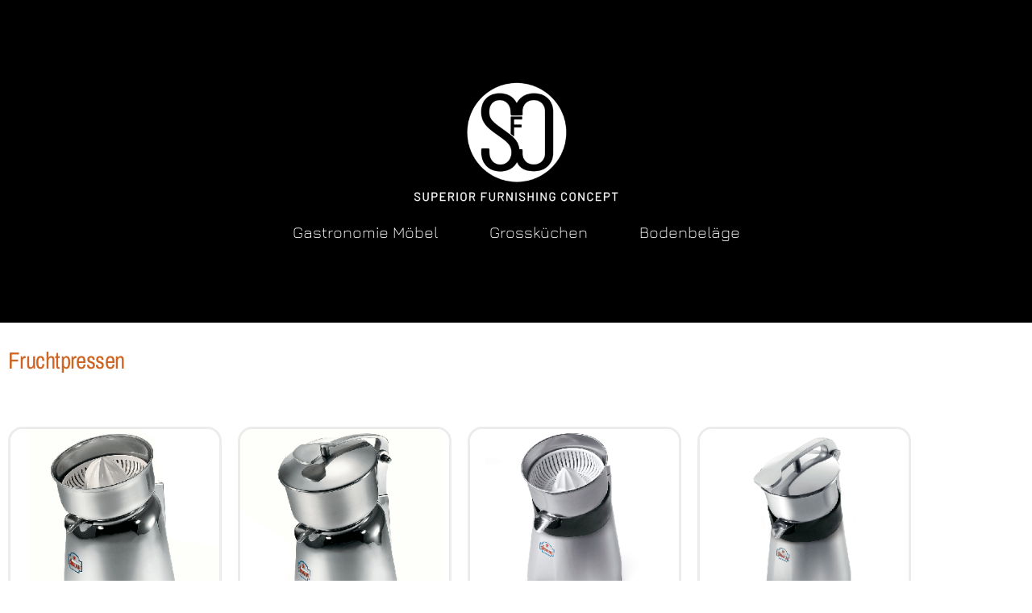

--- FILE ---
content_type: text/html; charset=UTF-8
request_url: https://sfcgastro.ch/index.php/produkt-kategorie/grosskuechen/kleingeraete/fruchtpressen/
body_size: 28843
content:
<!DOCTYPE html>
<html lang="de-CH">
<head>
	<meta charset="UTF-8">
	<meta name="viewport" content="width=device-width, initial-scale=1.0, viewport-fit=cover" />		<meta name='robots' content='index, follow, max-image-preview:large, max-snippet:-1, max-video-preview:-1' />
<script>window._wca = window._wca || [];</script>

	<!-- This site is optimized with the Yoast SEO Premium plugin v19.7 (Yoast SEO v26.7) - https://yoast.com/wordpress/plugins/seo/ -->
	<title>Fruchtpressen Archives - SFC-Gastro</title>
	<link rel="canonical" href="https://sfcgastro.ch/index.php/produkt-kategorie/grosskuechen/kleingeraete/fruchtpressen/" />
	<meta property="og:locale" content="de_DE" />
	<meta property="og:type" content="article" />
	<meta property="og:title" content="Fruchtpressen Archives" />
	<meta property="og:url" content="https://sfcgastro.ch/index.php/produkt-kategorie/grosskuechen/kleingeraete/fruchtpressen/" />
	<meta property="og:site_name" content="SFC-Gastro" />
	<meta property="og:image" content="https://i0.wp.com/sfcgastro.ch/wp-content/uploads/2023/07/1-61.gif?fit=780%2C780&ssl=1" />
	<meta property="og:image:width" content="780" />
	<meta property="og:image:height" content="780" />
	<meta property="og:image:type" content="image/gif" />
	<meta name="twitter:card" content="summary_large_image" />
	<script type="application/ld+json" class="yoast-schema-graph">{"@context":"https://schema.org","@graph":[{"@type":"CollectionPage","@id":"https://sfcgastro.ch/index.php/produkt-kategorie/grosskuechen/kleingeraete/fruchtpressen/","url":"https://sfcgastro.ch/index.php/produkt-kategorie/grosskuechen/kleingeraete/fruchtpressen/","name":"Fruchtpressen Archives - SFC-Gastro","isPartOf":{"@id":"https://sfcgastro.ch/#website"},"primaryImageOfPage":{"@id":"https://sfcgastro.ch/index.php/produkt-kategorie/grosskuechen/kleingeraete/fruchtpressen/#primaryimage"},"image":{"@id":"https://sfcgastro.ch/index.php/produkt-kategorie/grosskuechen/kleingeraete/fruchtpressen/#primaryimage"},"thumbnailUrl":"https://i0.wp.com/sfcgastro.ch/wp-content/uploads/2023/07/1-63.gif?fit=780%2C780&ssl=1","breadcrumb":{"@id":"https://sfcgastro.ch/index.php/produkt-kategorie/grosskuechen/kleingeraete/fruchtpressen/#breadcrumb"},"inLanguage":"de-CH"},{"@type":"ImageObject","inLanguage":"de-CH","@id":"https://sfcgastro.ch/index.php/produkt-kategorie/grosskuechen/kleingeraete/fruchtpressen/#primaryimage","url":"https://i0.wp.com/sfcgastro.ch/wp-content/uploads/2023/07/1-63.gif?fit=780%2C780&ssl=1","contentUrl":"https://i0.wp.com/sfcgastro.ch/wp-content/uploads/2023/07/1-63.gif?fit=780%2C780&ssl=1","width":780,"height":780},{"@type":"BreadcrumbList","@id":"https://sfcgastro.ch/index.php/produkt-kategorie/grosskuechen/kleingeraete/fruchtpressen/#breadcrumb","itemListElement":[{"@type":"ListItem","position":1,"name":"Startseite","item":"https://sfcgastro.ch/"},{"@type":"ListItem","position":2,"name":"Grossküchen","item":"https://sfcgastro.ch/index.php/produkt-kategorie/grosskuechen/"},{"@type":"ListItem","position":3,"name":"Kleingeräte","item":"https://sfcgastro.ch/index.php/produkt-kategorie/grosskuechen/kleingeraete/"},{"@type":"ListItem","position":4,"name":"Fruchtpressen"}]},{"@type":"WebSite","@id":"https://sfcgastro.ch/#website","url":"https://sfcgastro.ch/","name":"SFC-Gastro","description":"Alles für die Gastronomie","publisher":{"@id":"https://sfcgastro.ch/#organization"},"alternateName":"www.sfcgastro.ch","potentialAction":[{"@type":"SearchAction","target":{"@type":"EntryPoint","urlTemplate":"https://sfcgastro.ch/?s={search_term_string}"},"query-input":{"@type":"PropertyValueSpecification","valueRequired":true,"valueName":"search_term_string"}}],"inLanguage":"de-CH"},{"@type":"Organization","@id":"https://sfcgastro.ch/#organization","name":"SFC Gastro AG","alternateName":"Superior Furnishing Concept","url":"https://sfcgastro.ch/","logo":{"@type":"ImageObject","inLanguage":"de-CH","@id":"https://sfcgastro.ch/#/schema/logo/image/","url":"https://i0.wp.com/sfcgastro.ch/wp-content/uploads/2021/12/logo_SFC_small-1.jpg?fit=256%2C142&ssl=1","contentUrl":"https://i0.wp.com/sfcgastro.ch/wp-content/uploads/2021/12/logo_SFC_small-1.jpg?fit=256%2C142&ssl=1","width":256,"height":142,"caption":"SFC Gastro AG"},"image":{"@id":"https://sfcgastro.ch/#/schema/logo/image/"},"sameAs":["https://www.facebook.com/SFCGastro-AG-101031965818541","https://www.instagram.com/sfcgastro/"]}]}</script>
	<!-- / Yoast SEO Premium plugin. -->


<link rel='dns-prefetch' href='//stats.wp.com' />
<link rel='dns-prefetch' href='//www.googletagmanager.com' />
<link rel='preconnect' href='//i0.wp.com' />
<link rel='preconnect' href='//c0.wp.com' />
<link rel="alternate" type="application/rss+xml" title="SFC-Gastro &raquo; Feed" href="https://sfcgastro.ch/index.php/feed/" />
<link rel="alternate" type="application/rss+xml" title="SFC-Gastro &raquo; Kommentar-Feed" href="https://sfcgastro.ch/index.php/comments/feed/" />
<link rel="alternate" type="application/rss+xml" title="SFC-Gastro &raquo; Fruchtpressen Category Feed" href="https://sfcgastro.ch/index.php/produkt-kategorie/grosskuechen/kleingeraete/fruchtpressen/feed/" />
<style id='wp-img-auto-sizes-contain-inline-css' type='text/css'>
img:is([sizes=auto i],[sizes^="auto," i]){contain-intrinsic-size:3000px 1500px}
/*# sourceURL=wp-img-auto-sizes-contain-inline-css */
</style>
<style id='wp-emoji-styles-inline-css' type='text/css'>

	img.wp-smiley, img.emoji {
		display: inline !important;
		border: none !important;
		box-shadow: none !important;
		height: 1em !important;
		width: 1em !important;
		margin: 0 0.07em !important;
		vertical-align: -0.1em !important;
		background: none !important;
		padding: 0 !important;
	}
/*# sourceURL=wp-emoji-styles-inline-css */
</style>
<link rel='stylesheet' id='wp-block-library-css' href='https://c0.wp.com/c/6.9/wp-includes/css/dist/block-library/style.min.css' type='text/css' media='all' />
<style id='classic-theme-styles-inline-css' type='text/css'>
/*! This file is auto-generated */
.wp-block-button__link{color:#fff;background-color:#32373c;border-radius:9999px;box-shadow:none;text-decoration:none;padding:calc(.667em + 2px) calc(1.333em + 2px);font-size:1.125em}.wp-block-file__button{background:#32373c;color:#fff;text-decoration:none}
/*# sourceURL=/wp-includes/css/classic-themes.min.css */
</style>
<link rel='stylesheet' id='mediaelement-css' href='https://c0.wp.com/c/6.9/wp-includes/js/mediaelement/mediaelementplayer-legacy.min.css' type='text/css' media='all' />
<link rel='stylesheet' id='wp-mediaelement-css' href='https://c0.wp.com/c/6.9/wp-includes/js/mediaelement/wp-mediaelement.min.css' type='text/css' media='all' />
<style id='jetpack-sharing-buttons-style-inline-css' type='text/css'>
.jetpack-sharing-buttons__services-list{display:flex;flex-direction:row;flex-wrap:wrap;gap:0;list-style-type:none;margin:5px;padding:0}.jetpack-sharing-buttons__services-list.has-small-icon-size{font-size:12px}.jetpack-sharing-buttons__services-list.has-normal-icon-size{font-size:16px}.jetpack-sharing-buttons__services-list.has-large-icon-size{font-size:24px}.jetpack-sharing-buttons__services-list.has-huge-icon-size{font-size:36px}@media print{.jetpack-sharing-buttons__services-list{display:none!important}}.editor-styles-wrapper .wp-block-jetpack-sharing-buttons{gap:0;padding-inline-start:0}ul.jetpack-sharing-buttons__services-list.has-background{padding:1.25em 2.375em}
/*# sourceURL=https://sfcgastro.ch/wp-content/plugins/jetpack/_inc/blocks/sharing-buttons/view.css */
</style>
<style id='global-styles-inline-css' type='text/css'>
:root{--wp--preset--aspect-ratio--square: 1;--wp--preset--aspect-ratio--4-3: 4/3;--wp--preset--aspect-ratio--3-4: 3/4;--wp--preset--aspect-ratio--3-2: 3/2;--wp--preset--aspect-ratio--2-3: 2/3;--wp--preset--aspect-ratio--16-9: 16/9;--wp--preset--aspect-ratio--9-16: 9/16;--wp--preset--color--black: #000000;--wp--preset--color--cyan-bluish-gray: #abb8c3;--wp--preset--color--white: #ffffff;--wp--preset--color--pale-pink: #f78da7;--wp--preset--color--vivid-red: #cf2e2e;--wp--preset--color--luminous-vivid-orange: #ff6900;--wp--preset--color--luminous-vivid-amber: #fcb900;--wp--preset--color--light-green-cyan: #7bdcb5;--wp--preset--color--vivid-green-cyan: #00d084;--wp--preset--color--pale-cyan-blue: #8ed1fc;--wp--preset--color--vivid-cyan-blue: #0693e3;--wp--preset--color--vivid-purple: #9b51e0;--wp--preset--gradient--vivid-cyan-blue-to-vivid-purple: linear-gradient(135deg,rgb(6,147,227) 0%,rgb(155,81,224) 100%);--wp--preset--gradient--light-green-cyan-to-vivid-green-cyan: linear-gradient(135deg,rgb(122,220,180) 0%,rgb(0,208,130) 100%);--wp--preset--gradient--luminous-vivid-amber-to-luminous-vivid-orange: linear-gradient(135deg,rgb(252,185,0) 0%,rgb(255,105,0) 100%);--wp--preset--gradient--luminous-vivid-orange-to-vivid-red: linear-gradient(135deg,rgb(255,105,0) 0%,rgb(207,46,46) 100%);--wp--preset--gradient--very-light-gray-to-cyan-bluish-gray: linear-gradient(135deg,rgb(238,238,238) 0%,rgb(169,184,195) 100%);--wp--preset--gradient--cool-to-warm-spectrum: linear-gradient(135deg,rgb(74,234,220) 0%,rgb(151,120,209) 20%,rgb(207,42,186) 40%,rgb(238,44,130) 60%,rgb(251,105,98) 80%,rgb(254,248,76) 100%);--wp--preset--gradient--blush-light-purple: linear-gradient(135deg,rgb(255,206,236) 0%,rgb(152,150,240) 100%);--wp--preset--gradient--blush-bordeaux: linear-gradient(135deg,rgb(254,205,165) 0%,rgb(254,45,45) 50%,rgb(107,0,62) 100%);--wp--preset--gradient--luminous-dusk: linear-gradient(135deg,rgb(255,203,112) 0%,rgb(199,81,192) 50%,rgb(65,88,208) 100%);--wp--preset--gradient--pale-ocean: linear-gradient(135deg,rgb(255,245,203) 0%,rgb(182,227,212) 50%,rgb(51,167,181) 100%);--wp--preset--gradient--electric-grass: linear-gradient(135deg,rgb(202,248,128) 0%,rgb(113,206,126) 100%);--wp--preset--gradient--midnight: linear-gradient(135deg,rgb(2,3,129) 0%,rgb(40,116,252) 100%);--wp--preset--font-size--small: 13px;--wp--preset--font-size--medium: 20px;--wp--preset--font-size--large: 36px;--wp--preset--font-size--x-large: 42px;--wp--preset--font-family--inter: "Inter", sans-serif;--wp--preset--font-family--cardo: Cardo;--wp--preset--spacing--20: 0.44rem;--wp--preset--spacing--30: 0.67rem;--wp--preset--spacing--40: 1rem;--wp--preset--spacing--50: 1.5rem;--wp--preset--spacing--60: 2.25rem;--wp--preset--spacing--70: 3.38rem;--wp--preset--spacing--80: 5.06rem;--wp--preset--shadow--natural: 6px 6px 9px rgba(0, 0, 0, 0.2);--wp--preset--shadow--deep: 12px 12px 50px rgba(0, 0, 0, 0.4);--wp--preset--shadow--sharp: 6px 6px 0px rgba(0, 0, 0, 0.2);--wp--preset--shadow--outlined: 6px 6px 0px -3px rgb(255, 255, 255), 6px 6px rgb(0, 0, 0);--wp--preset--shadow--crisp: 6px 6px 0px rgb(0, 0, 0);}:where(.is-layout-flex){gap: 0.5em;}:where(.is-layout-grid){gap: 0.5em;}body .is-layout-flex{display: flex;}.is-layout-flex{flex-wrap: wrap;align-items: center;}.is-layout-flex > :is(*, div){margin: 0;}body .is-layout-grid{display: grid;}.is-layout-grid > :is(*, div){margin: 0;}:where(.wp-block-columns.is-layout-flex){gap: 2em;}:where(.wp-block-columns.is-layout-grid){gap: 2em;}:where(.wp-block-post-template.is-layout-flex){gap: 1.25em;}:where(.wp-block-post-template.is-layout-grid){gap: 1.25em;}.has-black-color{color: var(--wp--preset--color--black) !important;}.has-cyan-bluish-gray-color{color: var(--wp--preset--color--cyan-bluish-gray) !important;}.has-white-color{color: var(--wp--preset--color--white) !important;}.has-pale-pink-color{color: var(--wp--preset--color--pale-pink) !important;}.has-vivid-red-color{color: var(--wp--preset--color--vivid-red) !important;}.has-luminous-vivid-orange-color{color: var(--wp--preset--color--luminous-vivid-orange) !important;}.has-luminous-vivid-amber-color{color: var(--wp--preset--color--luminous-vivid-amber) !important;}.has-light-green-cyan-color{color: var(--wp--preset--color--light-green-cyan) !important;}.has-vivid-green-cyan-color{color: var(--wp--preset--color--vivid-green-cyan) !important;}.has-pale-cyan-blue-color{color: var(--wp--preset--color--pale-cyan-blue) !important;}.has-vivid-cyan-blue-color{color: var(--wp--preset--color--vivid-cyan-blue) !important;}.has-vivid-purple-color{color: var(--wp--preset--color--vivid-purple) !important;}.has-black-background-color{background-color: var(--wp--preset--color--black) !important;}.has-cyan-bluish-gray-background-color{background-color: var(--wp--preset--color--cyan-bluish-gray) !important;}.has-white-background-color{background-color: var(--wp--preset--color--white) !important;}.has-pale-pink-background-color{background-color: var(--wp--preset--color--pale-pink) !important;}.has-vivid-red-background-color{background-color: var(--wp--preset--color--vivid-red) !important;}.has-luminous-vivid-orange-background-color{background-color: var(--wp--preset--color--luminous-vivid-orange) !important;}.has-luminous-vivid-amber-background-color{background-color: var(--wp--preset--color--luminous-vivid-amber) !important;}.has-light-green-cyan-background-color{background-color: var(--wp--preset--color--light-green-cyan) !important;}.has-vivid-green-cyan-background-color{background-color: var(--wp--preset--color--vivid-green-cyan) !important;}.has-pale-cyan-blue-background-color{background-color: var(--wp--preset--color--pale-cyan-blue) !important;}.has-vivid-cyan-blue-background-color{background-color: var(--wp--preset--color--vivid-cyan-blue) !important;}.has-vivid-purple-background-color{background-color: var(--wp--preset--color--vivid-purple) !important;}.has-black-border-color{border-color: var(--wp--preset--color--black) !important;}.has-cyan-bluish-gray-border-color{border-color: var(--wp--preset--color--cyan-bluish-gray) !important;}.has-white-border-color{border-color: var(--wp--preset--color--white) !important;}.has-pale-pink-border-color{border-color: var(--wp--preset--color--pale-pink) !important;}.has-vivid-red-border-color{border-color: var(--wp--preset--color--vivid-red) !important;}.has-luminous-vivid-orange-border-color{border-color: var(--wp--preset--color--luminous-vivid-orange) !important;}.has-luminous-vivid-amber-border-color{border-color: var(--wp--preset--color--luminous-vivid-amber) !important;}.has-light-green-cyan-border-color{border-color: var(--wp--preset--color--light-green-cyan) !important;}.has-vivid-green-cyan-border-color{border-color: var(--wp--preset--color--vivid-green-cyan) !important;}.has-pale-cyan-blue-border-color{border-color: var(--wp--preset--color--pale-cyan-blue) !important;}.has-vivid-cyan-blue-border-color{border-color: var(--wp--preset--color--vivid-cyan-blue) !important;}.has-vivid-purple-border-color{border-color: var(--wp--preset--color--vivid-purple) !important;}.has-vivid-cyan-blue-to-vivid-purple-gradient-background{background: var(--wp--preset--gradient--vivid-cyan-blue-to-vivid-purple) !important;}.has-light-green-cyan-to-vivid-green-cyan-gradient-background{background: var(--wp--preset--gradient--light-green-cyan-to-vivid-green-cyan) !important;}.has-luminous-vivid-amber-to-luminous-vivid-orange-gradient-background{background: var(--wp--preset--gradient--luminous-vivid-amber-to-luminous-vivid-orange) !important;}.has-luminous-vivid-orange-to-vivid-red-gradient-background{background: var(--wp--preset--gradient--luminous-vivid-orange-to-vivid-red) !important;}.has-very-light-gray-to-cyan-bluish-gray-gradient-background{background: var(--wp--preset--gradient--very-light-gray-to-cyan-bluish-gray) !important;}.has-cool-to-warm-spectrum-gradient-background{background: var(--wp--preset--gradient--cool-to-warm-spectrum) !important;}.has-blush-light-purple-gradient-background{background: var(--wp--preset--gradient--blush-light-purple) !important;}.has-blush-bordeaux-gradient-background{background: var(--wp--preset--gradient--blush-bordeaux) !important;}.has-luminous-dusk-gradient-background{background: var(--wp--preset--gradient--luminous-dusk) !important;}.has-pale-ocean-gradient-background{background: var(--wp--preset--gradient--pale-ocean) !important;}.has-electric-grass-gradient-background{background: var(--wp--preset--gradient--electric-grass) !important;}.has-midnight-gradient-background{background: var(--wp--preset--gradient--midnight) !important;}.has-small-font-size{font-size: var(--wp--preset--font-size--small) !important;}.has-medium-font-size{font-size: var(--wp--preset--font-size--medium) !important;}.has-large-font-size{font-size: var(--wp--preset--font-size--large) !important;}.has-x-large-font-size{font-size: var(--wp--preset--font-size--x-large) !important;}
:where(.wp-block-post-template.is-layout-flex){gap: 1.25em;}:where(.wp-block-post-template.is-layout-grid){gap: 1.25em;}
:where(.wp-block-term-template.is-layout-flex){gap: 1.25em;}:where(.wp-block-term-template.is-layout-grid){gap: 1.25em;}
:where(.wp-block-columns.is-layout-flex){gap: 2em;}:where(.wp-block-columns.is-layout-grid){gap: 2em;}
:root :where(.wp-block-pullquote){font-size: 1.5em;line-height: 1.6;}
/*# sourceURL=global-styles-inline-css */
</style>
<link rel='stylesheet' id='futurio-extra-css' href='https://sfcgastro.ch/wp-content/plugins/futurio-extra/assets/css/style.css?ver=2.0.10' type='text/css' media='all' />
<link rel='stylesheet' id='woocommerce-layout-css' href='https://c0.wp.com/p/woocommerce/9.2.2/assets/css/woocommerce-layout.css' type='text/css' media='all' />
<style id='woocommerce-layout-inline-css' type='text/css'>

	.infinite-scroll .woocommerce-pagination {
		display: none;
	}
/*# sourceURL=woocommerce-layout-inline-css */
</style>
<link rel='stylesheet' id='woocommerce-smallscreen-css' href='https://c0.wp.com/p/woocommerce/9.2.2/assets/css/woocommerce-smallscreen.css' type='text/css' media='only screen and (max-width: 768px)' />
<link rel='stylesheet' id='woocommerce-general-css' href='https://c0.wp.com/p/woocommerce/9.2.2/assets/css/woocommerce.css' type='text/css' media='all' />
<style id='woocommerce-inline-inline-css' type='text/css'>
.woocommerce form .form-row .required { visibility: visible; }
/*# sourceURL=woocommerce-inline-inline-css */
</style>
<link rel='stylesheet' id='bootstrap-css' href='https://sfcgastro.ch/wp-content/themes/futurio/css/bootstrap.css?ver=3.3.7' type='text/css' media='all' />
<link rel='stylesheet' id='futurio-stylesheet-css' href='https://sfcgastro.ch/wp-content/themes/futurio/style.css?ver=1.5.4' type='text/css' media='all' />
<style id='futurio-stylesheet-inline-css' type='text/css'>
@media only screen and (min-width: 769px) {.woocommerce #content div.product div.summary, .woocommerce div.product div.summary, .woocommerce-page #content div.product div.summary, .woocommerce-page div.product div.summary{width: 52%; padding-left: 4%;}}
/*# sourceURL=futurio-stylesheet-inline-css */
</style>
<link rel='stylesheet' id='font-awesome-css' href='https://sfcgastro.ch/wp-content/plugins/elementor/assets/lib/font-awesome/css/font-awesome.min.css?ver=4.7.0' type='text/css' media='all' />
<link rel='stylesheet' id='woo-product-widgets-for-elementor-css' href='https://sfcgastro.ch/wp-content/plugins/woo-products-widgets-for-elementor/assets/css/woo-products-widgets.css?ver=2.0.0' type='text/css' media='all' />
<style id='woo-product-widgets-for-elementor-inline-css' type='text/css'>
@font-face {
			font-family: "WooCommerce";
			src: url("https://sfcgastro.ch/wp-content/plugins/woocommerce/assets/fonts/WooCommerce.eot");
			src: url("https://sfcgastro.ch/wp-content/plugins/woocommerce/assets/fonts/WooCommerce.eot?#iefix") format("embedded-opentype"),
				url("https://sfcgastro.ch/wp-content/plugins/woocommerce/assets/fonts/WooCommerce.woff") format("woff"),
				url("https://sfcgastro.ch/wp-content/plugins/woocommerce/assets/fonts/WooCommerce.ttf") format("truetype"),
				url("https://sfcgastro.ch/wp-content/plugins/woocommerce/assets/fonts/WooCommerce.svg#WooCommerce") format("svg");
			font-weight: normal;
			font-style: normal;
			}
/*# sourceURL=woo-product-widgets-for-elementor-inline-css */
</style>
<link rel='stylesheet' id='elementor-icons-css' href='https://sfcgastro.ch/wp-content/plugins/elementor/assets/lib/eicons/css/elementor-icons.min.css?ver=5.45.0' type='text/css' media='all' />
<link rel='stylesheet' id='elementor-frontend-css' href='https://sfcgastro.ch/wp-content/plugins/elementor/assets/css/frontend.min.css?ver=3.34.1' type='text/css' media='all' />
<link rel='stylesheet' id='elementor-post-4-css' href='https://sfcgastro.ch/wp-content/uploads/elementor/css/post-4.css?ver=1768741847' type='text/css' media='all' />
<link rel='stylesheet' id='elementor-pro-css' href='https://sfcgastro.ch/wp-content/plugins/elementor-pro/assets/css/frontend.min.css?ver=3.18.2' type='text/css' media='all' />
<link rel='stylesheet' id='elementor-post-50707-css' href='https://sfcgastro.ch/wp-content/uploads/elementor/css/post-50707.css?ver=1768741847' type='text/css' media='all' />
<link rel='stylesheet' id='elementor-post-41096-css' href='https://sfcgastro.ch/wp-content/uploads/elementor/css/post-41096.css?ver=1768742092' type='text/css' media='all' />
<link rel='stylesheet' id='dashicons-css' href='https://c0.wp.com/c/6.9/wp-includes/css/dashicons.min.css' type='text/css' media='all' />
<link rel='stylesheet' id='thwepof-public-style-css' href='https://sfcgastro.ch/wp-content/plugins/woo-extra-product-options/public/assets/css/thwepof-public.min.css?ver=6.9' type='text/css' media='all' />
<link rel='stylesheet' id='jquery-ui-style-css' href='https://sfcgastro.ch/wp-content/plugins/woo-extra-product-options/public/assets/css/jquery-ui/jquery-ui.css?ver=6.9' type='text/css' media='all' />
<link rel='stylesheet' id='kirki-styles-css' href='https://sfcgastro.ch?action=kirki-styles&#038;ver=4.0' type='text/css' media='all' />
<link rel='stylesheet' id='elementor-gf-local-jura-css' href='https://sfcgastro.ch/wp-content/uploads/elementor/google-fonts/css/jura.css?ver=1742260228' type='text/css' media='all' />
<link rel='stylesheet' id='elementor-gf-local-archivonarrow-css' href='https://sfcgastro.ch/wp-content/uploads/elementor/google-fonts/css/archivonarrow.css?ver=1742260663' type='text/css' media='all' />
<link rel='stylesheet' id='elementor-gf-local-montserrat-css' href='https://sfcgastro.ch/wp-content/uploads/elementor/google-fonts/css/montserrat.css?ver=1742260668' type='text/css' media='all' />
<link rel='stylesheet' id='elementor-gf-local-anton-css' href='https://sfcgastro.ch/wp-content/uploads/elementor/google-fonts/css/anton.css?ver=1742260229' type='text/css' media='all' />
<link rel='stylesheet' id='elementor-gf-local-roboto-css' href='https://sfcgastro.ch/wp-content/uploads/elementor/google-fonts/css/roboto.css?ver=1742260237' type='text/css' media='all' />
<link rel='stylesheet' id='elementor-icons-shared-0-css' href='https://sfcgastro.ch/wp-content/plugins/elementor/assets/lib/font-awesome/css/fontawesome.min.css?ver=5.15.3' type='text/css' media='all' />
<link rel='stylesheet' id='elementor-icons-fa-solid-css' href='https://sfcgastro.ch/wp-content/plugins/elementor/assets/lib/font-awesome/css/solid.min.css?ver=5.15.3' type='text/css' media='all' />
<script type="text/javascript" src="https://c0.wp.com/c/6.9/wp-includes/js/jquery/jquery.min.js" id="jquery-core-js"></script>
<script type="text/javascript" src="https://c0.wp.com/c/6.9/wp-includes/js/jquery/jquery-migrate.min.js" id="jquery-migrate-js"></script>
<script type="text/javascript" src="https://c0.wp.com/p/woocommerce/9.2.2/assets/js/jquery-blockui/jquery.blockUI.min.js" id="jquery-blockui-js" defer="defer" data-wp-strategy="defer"></script>
<script type="text/javascript" id="wc-add-to-cart-js-extra">
/* <![CDATA[ */
var wc_add_to_cart_params = {"ajax_url":"/wp-admin/admin-ajax.php","wc_ajax_url":"/?wc-ajax=%%endpoint%%","i18n_view_cart":"View cart","cart_url":"https://sfcgastro.ch","is_cart":"","cart_redirect_after_add":"no"};
//# sourceURL=wc-add-to-cart-js-extra
/* ]]> */
</script>
<script type="text/javascript" src="https://c0.wp.com/p/woocommerce/9.2.2/assets/js/frontend/add-to-cart.min.js" id="wc-add-to-cart-js" defer="defer" data-wp-strategy="defer"></script>
<script type="text/javascript" src="https://c0.wp.com/p/woocommerce/9.2.2/assets/js/js-cookie/js.cookie.min.js" id="js-cookie-js" defer="defer" data-wp-strategy="defer"></script>
<script type="text/javascript" id="woocommerce-js-extra">
/* <![CDATA[ */
var woocommerce_params = {"ajax_url":"/wp-admin/admin-ajax.php","wc_ajax_url":"/?wc-ajax=%%endpoint%%"};
//# sourceURL=woocommerce-js-extra
/* ]]> */
</script>
<script type="text/javascript" src="https://c0.wp.com/p/woocommerce/9.2.2/assets/js/frontend/woocommerce.min.js" id="woocommerce-js" defer="defer" data-wp-strategy="defer"></script>
<script type="text/javascript" src="https://stats.wp.com/s-202603.js" id="woocommerce-analytics-js" defer="defer" data-wp-strategy="defer"></script>
<link rel="https://api.w.org/" href="https://sfcgastro.ch/index.php/wp-json/" /><link rel="alternate" title="JSON" type="application/json" href="https://sfcgastro.ch/index.php/wp-json/wp/v2/product_cat/1293" /><link rel="EditURI" type="application/rsd+xml" title="RSD" href="https://sfcgastro.ch/xmlrpc.php?rsd" />
<meta name="generator" content="WordPress 6.9" />
<meta name="generator" content="WooCommerce 9.2.2" />
<meta name="generator" content="Site Kit by Google 1.133.0" />	<style>img#wpstats{display:none}</style>
			<script>document.documentElement.className = document.documentElement.className.replace( 'no-js', 'js' );</script>
		<noscript><style>.woocommerce-product-gallery{ opacity: 1 !important; }</style></noscript>
	<meta name="generator" content="Elementor 3.34.1; features: additional_custom_breakpoints; settings: css_print_method-external, google_font-enabled, font_display-auto">
			<style>
				.e-con.e-parent:nth-of-type(n+4):not(.e-lazyloaded):not(.e-no-lazyload),
				.e-con.e-parent:nth-of-type(n+4):not(.e-lazyloaded):not(.e-no-lazyload) * {
					background-image: none !important;
				}
				@media screen and (max-height: 1024px) {
					.e-con.e-parent:nth-of-type(n+3):not(.e-lazyloaded):not(.e-no-lazyload),
					.e-con.e-parent:nth-of-type(n+3):not(.e-lazyloaded):not(.e-no-lazyload) * {
						background-image: none !important;
					}
				}
				@media screen and (max-height: 640px) {
					.e-con.e-parent:nth-of-type(n+2):not(.e-lazyloaded):not(.e-no-lazyload),
					.e-con.e-parent:nth-of-type(n+2):not(.e-lazyloaded):not(.e-no-lazyload) * {
						background-image: none !important;
					}
				}
			</style>
			<style class='wp-fonts-local' type='text/css'>
@font-face{font-family:Inter;font-style:normal;font-weight:300 900;font-display:fallback;src:url('https://sfcgastro.ch/wp-content/plugins/woocommerce/assets/fonts/Inter-VariableFont_slnt,wght.woff2') format('woff2');font-stretch:normal;}
@font-face{font-family:Cardo;font-style:normal;font-weight:400;font-display:fallback;src:url('https://sfcgastro.ch/wp-content/plugins/woocommerce/assets/fonts/cardo_normal_400.woff2') format('woff2');}
</style>
<link rel="icon" href="https://i0.wp.com/sfcgastro.ch/wp-content/uploads/2022/01/cropped-logo_SFC-scaled-1.jpg?fit=32%2C18&#038;ssl=1" sizes="32x32" />
<link rel="icon" href="https://i0.wp.com/sfcgastro.ch/wp-content/uploads/2022/01/cropped-logo_SFC-scaled-1.jpg?fit=192%2C107&#038;ssl=1" sizes="192x192" />
<link rel="apple-touch-icon" href="https://i0.wp.com/sfcgastro.ch/wp-content/uploads/2022/01/cropped-logo_SFC-scaled-1.jpg?fit=180%2C100&#038;ssl=1" />
<meta name="msapplication-TileImage" content="https://i0.wp.com/sfcgastro.ch/wp-content/uploads/2022/01/cropped-logo_SFC-scaled-1.jpg?fit=270%2C150&#038;ssl=1" />
</head>
<body class="archive tax-product_cat term-fruchtpressen term-1293 wp-custom-logo wp-theme-futurio theme-futurio woocommerce woocommerce-page woocommerce-no-js open-head-cart elementor-default elementor-template-full-width elementor-kit-4 elementor-page-41096">
<a class="skip-link screen-reader-text" href="#site-content">Skip to the content</a>		<div data-elementor-type="header" data-elementor-id="50707" class="elementor elementor-50707 elementor-location-header" data-elementor-post-type="elementor_library">
					<div class="elementor-section-wrap">
								<section class="elementor-section elementor-top-section elementor-element elementor-element-0c01518 elementor-section-full_width elementor-section-height-min-height elementor-section-height-default elementor-section-items-middle" data-id="0c01518" data-element_type="section" data-settings="{&quot;background_background&quot;:&quot;classic&quot;}">
							<div class="elementor-background-overlay"></div>
							<div class="elementor-container elementor-column-gap-default">
					<div class="elementor-column elementor-col-100 elementor-top-column elementor-element elementor-element-61149e7" data-id="61149e7" data-element_type="column">
			<div class="elementor-widget-wrap elementor-element-populated">
						<div class="elementor-element elementor-element-f865061 elementor-widget elementor-widget-image" data-id="f865061" data-element_type="widget" data-widget_type="image.default">
				<div class="elementor-widget-container">
																<a href="https://sfcgastro.ch/">
							<img fetchpriority="high" width="923" height="512" src="https://i0.wp.com/sfcgastro.ch/wp-content/uploads/2021/12/logo-srf-2022.png?fit=923%2C512&amp;ssl=1" class="attachment-large size-large wp-image-50627" alt="" srcset="https://i0.wp.com/sfcgastro.ch/wp-content/uploads/2021/12/logo-srf-2022.png?w=2000&amp;ssl=1 2000w, https://i0.wp.com/sfcgastro.ch/wp-content/uploads/2021/12/logo-srf-2022.png?resize=300%2C167&amp;ssl=1 300w, https://i0.wp.com/sfcgastro.ch/wp-content/uploads/2021/12/logo-srf-2022.png?resize=1024%2C568&amp;ssl=1 1024w, https://i0.wp.com/sfcgastro.ch/wp-content/uploads/2021/12/logo-srf-2022.png?resize=768%2C426&amp;ssl=1 768w, https://i0.wp.com/sfcgastro.ch/wp-content/uploads/2021/12/logo-srf-2022.png?resize=1536%2C852&amp;ssl=1 1536w, https://i0.wp.com/sfcgastro.ch/wp-content/uploads/2021/12/logo-srf-2022.png?resize=600%2C333&amp;ssl=1 600w, https://i0.wp.com/sfcgastro.ch/wp-content/uploads/2021/12/logo-srf-2022.png?w=1846&amp;ssl=1 1846w" sizes="(max-width: 923px) 100vw, 923px" />								</a>
															</div>
				</div>
				<div class="elementor-element elementor-element-4d860bc elementor-nav-menu__align-center elementor-nav-menu--dropdown-tablet elementor-nav-menu__text-align-aside elementor-nav-menu--toggle elementor-nav-menu--burger elementor-widget elementor-widget-nav-menu" data-id="4d860bc" data-element_type="widget" data-settings="{&quot;layout&quot;:&quot;horizontal&quot;,&quot;submenu_icon&quot;:{&quot;value&quot;:&quot;&lt;i class=\&quot;fas fa-caret-down\&quot;&gt;&lt;\/i&gt;&quot;,&quot;library&quot;:&quot;fa-solid&quot;},&quot;toggle&quot;:&quot;burger&quot;}" data-widget_type="nav-menu.default">
				<div class="elementor-widget-container">
								<nav class="elementor-nav-menu--main elementor-nav-menu__container elementor-nav-menu--layout-horizontal e--pointer-underline e--animation-fade">
				<ul id="menu-1-4d860bc" class="elementor-nav-menu"><li class="menu-item menu-item-type-taxonomy menu-item-object-product_cat menu-item-has-children menu-item-43478"><a href="https://sfcgastro.ch/index.php/produkt-kategorie/gastronomie-moebel/" class="elementor-item">Gastronomie Möbel</a>
<ul class="sub-menu elementor-nav-menu--dropdown">
	<li class="menu-item menu-item-type-taxonomy menu-item-object-product_cat menu-item-has-children menu-item-41005"><a href="https://sfcgastro.ch/index.php/produkt-kategorie/gastronomie-moebel/innen/" class="elementor-sub-item">Innen</a>
	<ul class="sub-menu elementor-nav-menu--dropdown">
		<li class="menu-item menu-item-type-taxonomy menu-item-object-product_cat menu-item-has-children menu-item-41085"><a href="https://sfcgastro.ch/index.php/produkt-kategorie/gastronomie-moebel/innen/stuehle-hocker/" class="elementor-sub-item">Stühle &amp; Hocker</a>
		<ul class="sub-menu elementor-nav-menu--dropdown">
			<li class="menu-item menu-item-type-taxonomy menu-item-object-product_cat menu-item-41008"><a href="https://sfcgastro.ch/index.php/produkt-kategorie/gastronomie-moebel/innen/stuehle-hocker/stuehle/" class="elementor-sub-item">Stühle</a></li>
			<li class="menu-item menu-item-type-taxonomy menu-item-object-product_cat menu-item-41014"><a href="https://sfcgastro.ch/index.php/produkt-kategorie/gastronomie-moebel/innen/stuehle-hocker/sessel/" class="elementor-sub-item">Sessel</a></li>
			<li class="menu-item menu-item-type-taxonomy menu-item-object-product_cat menu-item-41009"><a href="https://sfcgastro.ch/index.php/produkt-kategorie/gastronomie-moebel/innen/stuehle-hocker/bankett-stapelstuhl/" class="elementor-sub-item">Bankett Stapelstuhl</a></li>
			<li class="menu-item menu-item-type-taxonomy menu-item-object-product_cat menu-item-41015"><a href="https://sfcgastro.ch/index.php/produkt-kategorie/gastronomie-moebel/innen/stuehle-hocker/fusshocker-hocker/" class="elementor-sub-item">Fusshocker/Hocker</a></li>
			<li class="menu-item menu-item-type-taxonomy menu-item-object-product_cat menu-item-41016"><a href="https://sfcgastro.ch/index.php/produkt-kategorie/gastronomie-moebel/innen/stuehle-hocker/barhocker-stuehle-hocker/" class="elementor-sub-item">Barhocker</a></li>
		</ul>
</li>
		<li class="menu-item menu-item-type-taxonomy menu-item-object-product_cat menu-item-has-children menu-item-41010"><a href="https://sfcgastro.ch/index.php/produkt-kategorie/gastronomie-moebel/innen/tische/" class="elementor-sub-item">Tische</a>
		<ul class="sub-menu elementor-nav-menu--dropdown">
			<li class="menu-item menu-item-type-taxonomy menu-item-object-product_cat menu-item-41017"><a href="https://sfcgastro.ch/index.php/produkt-kategorie/gastronomie-moebel/innen/tische/tischplatten/" class="elementor-sub-item">Tischplatten</a></li>
			<li class="menu-item menu-item-type-taxonomy menu-item-object-product_cat menu-item-41018"><a href="https://sfcgastro.ch/index.php/produkt-kategorie/gastronomie-moebel/innen/tische/tischgestelle/" class="elementor-sub-item">Tischgestelle</a></li>
			<li class="menu-item menu-item-type-taxonomy menu-item-object-product_cat menu-item-41019"><a href="https://sfcgastro.ch/index.php/produkt-kategorie/gastronomie-moebel/innen/tische/tisch/" class="elementor-sub-item">Tisch</a></li>
			<li class="menu-item menu-item-type-taxonomy menu-item-object-product_cat menu-item-41020"><a href="https://sfcgastro.ch/index.php/produkt-kategorie/gastronomie-moebel/innen/tische/beistelltische/" class="elementor-sub-item">Beistelltische</a></li>
			<li class="menu-item menu-item-type-taxonomy menu-item-object-product_cat menu-item-41021"><a href="https://sfcgastro.ch/index.php/produkt-kategorie/gastronomie-moebel/innen/tische/bartisch/" class="elementor-sub-item">Bartisch</a></li>
		</ul>
</li>
		<li class="menu-item menu-item-type-taxonomy menu-item-object-product_cat menu-item-has-children menu-item-41011"><a href="https://sfcgastro.ch/index.php/produkt-kategorie/gastronomie-moebel/innen/pflege/" class="elementor-sub-item">Pflege</a>
		<ul class="sub-menu elementor-nav-menu--dropdown">
			<li class="menu-item menu-item-type-taxonomy menu-item-object-product_cat menu-item-41022"><a href="https://sfcgastro.ch/index.php/produkt-kategorie/gastronomie-moebel/innen/pflege/hospitalitaet-gesundheitswesen/" class="elementor-sub-item">Hospitalität Gesundheitswesen</a></li>
			<li class="menu-item menu-item-type-taxonomy menu-item-object-product_cat menu-item-41023"><a href="https://sfcgastro.ch/index.php/produkt-kategorie/gastronomie-moebel/innen/pflege/hospitatlitaet/" class="elementor-sub-item">Hospitatlität</a></li>
		</ul>
</li>
		<li class="menu-item menu-item-type-taxonomy menu-item-object-product_cat menu-item-has-children menu-item-41012"><a href="https://sfcgastro.ch/index.php/produkt-kategorie/gastronomie-moebel/innen/sofas/" class="elementor-sub-item">Sofas</a>
		<ul class="sub-menu elementor-nav-menu--dropdown">
			<li class="menu-item menu-item-type-taxonomy menu-item-object-product_cat menu-item-41024"><a href="https://sfcgastro.ch/index.php/produkt-kategorie/gastronomie-moebel/innen/sofas/sofas-sofas/" class="elementor-sub-item">Sofas</a></li>
			<li class="menu-item menu-item-type-taxonomy menu-item-object-product_cat menu-item-41025"><a href="https://sfcgastro.ch/index.php/produkt-kategorie/gastronomie-moebel/innen/sofas/massgeschneidert/" class="elementor-sub-item">Massgeschneidert</a></li>
		</ul>
</li>
		<li class="menu-item menu-item-type-taxonomy menu-item-object-product_cat menu-item-has-children menu-item-41091"><a href="https://sfcgastro.ch/index.php/produkt-kategorie/gastronomie-moebel/innen/beleuchtung/" class="elementor-sub-item">Beleuchtung</a>
		<ul class="sub-menu elementor-nav-menu--dropdown">
			<li class="menu-item menu-item-type-taxonomy menu-item-object-product_cat menu-item-41026"><a href="https://sfcgastro.ch/index.php/produkt-kategorie/gastronomie-moebel/innen/beleuchtung/stehlampen/" class="elementor-sub-item">Stehlampen</a></li>
			<li class="menu-item menu-item-type-taxonomy menu-item-object-product_cat menu-item-41027"><a href="https://sfcgastro.ch/index.php/produkt-kategorie/gastronomie-moebel/innen/beleuchtung/tischlampen/" class="elementor-sub-item">Tischlampen</a></li>
			<li class="menu-item menu-item-type-taxonomy menu-item-object-product_cat menu-item-41028"><a href="https://sfcgastro.ch/index.php/produkt-kategorie/gastronomie-moebel/innen/beleuchtung/wandlampen/" class="elementor-sub-item">Wandlampen</a></li>
			<li class="menu-item menu-item-type-taxonomy menu-item-object-product_cat menu-item-41029"><a href="https://sfcgastro.ch/index.php/produkt-kategorie/gastronomie-moebel/innen/beleuchtung/pendelleuchten/" class="elementor-sub-item">Pendelleuchten</a></li>
		</ul>
</li>
	</ul>
</li>
	<li class="menu-item menu-item-type-taxonomy menu-item-object-product_cat menu-item-has-children menu-item-41100"><a href="https://sfcgastro.ch/index.php/produkt-kategorie/gastronomie-moebel/aussenmoebel/" class="elementor-sub-item">Aussen</a>
	<ul class="sub-menu elementor-nav-menu--dropdown">
		<li class="menu-item menu-item-type-taxonomy menu-item-object-product_cat menu-item-has-children menu-item-41006"><a href="https://sfcgastro.ch/index.php/produkt-kategorie/gastronomie-moebel/aussenmoebel/stuehle-hocker-aussen/" class="elementor-sub-item">Stühle &amp; Hocker</a>
		<ul class="sub-menu elementor-nav-menu--dropdown">
			<li class="menu-item menu-item-type-taxonomy menu-item-object-product_cat menu-item-41030"><a href="https://sfcgastro.ch/index.php/produkt-kategorie/gastronomie-moebel/aussenmoebel/stuehle-hocker-aussen/terrassenstuehle/" class="elementor-sub-item">Terrassenstühle</a></li>
			<li class="menu-item menu-item-type-taxonomy menu-item-object-product_cat menu-item-41036"><a href="https://sfcgastro.ch/index.php/produkt-kategorie/gastronomie-moebel/aussenmoebel/stuehle-hocker-aussen/terassenbaenke/" class="elementor-sub-item">Terassenbänke</a></li>
			<li class="menu-item menu-item-type-taxonomy menu-item-object-product_cat menu-item-41109"><a href="https://sfcgastro.ch/index.php/produkt-kategorie/gastronomie-moebel/aussenmoebel/stuehle-hocker-aussen/barhocker/" class="elementor-sub-item">Barhocker</a></li>
		</ul>
</li>
		<li class="menu-item menu-item-type-taxonomy menu-item-object-product_cat menu-item-has-children menu-item-41117"><a href="https://sfcgastro.ch/index.php/produkt-kategorie/gastronomie-moebel/aussenmoebel/tische-aussen/" class="elementor-sub-item">Tische</a>
		<ul class="sub-menu elementor-nav-menu--dropdown">
			<li class="menu-item menu-item-type-taxonomy menu-item-object-product_cat menu-item-41035"><a href="https://sfcgastro.ch/index.php/produkt-kategorie/gastronomie-moebel/aussenmoebel/tische-aussen/terrassentische/" class="elementor-sub-item">Terrassentische</a></li>
			<li class="menu-item menu-item-type-taxonomy menu-item-object-product_cat menu-item-41033"><a href="https://sfcgastro.ch/index.php/produkt-kategorie/gastronomie-moebel/aussenmoebel/tische-aussen/terrassentischgestelle/" class="elementor-sub-item">Terrassentischgestelle</a></li>
			<li class="menu-item menu-item-type-taxonomy menu-item-object-product_cat menu-item-41032"><a href="https://sfcgastro.ch/index.php/produkt-kategorie/gastronomie-moebel/aussenmoebel/tische-aussen/terrassentischplatten/" class="elementor-sub-item">Terrassentischplatten</a></li>
		</ul>
</li>
		<li class="menu-item menu-item-type-taxonomy menu-item-object-product_cat menu-item-has-children menu-item-41038"><a href="https://sfcgastro.ch/index.php/produkt-kategorie/gastronomie-moebel/aussenmoebel/lounge-dining/" class="elementor-sub-item">Lounge &amp; Dining</a>
		<ul class="sub-menu elementor-nav-menu--dropdown">
			<li class="menu-item menu-item-type-taxonomy menu-item-object-product_cat menu-item-41039"><a href="https://sfcgastro.ch/index.php/produkt-kategorie/gastronomie-moebel/aussenmoebel/lounge-dining/diningset/" class="elementor-sub-item">Diningset</a></li>
			<li class="menu-item menu-item-type-taxonomy menu-item-object-product_cat menu-item-41040"><a href="https://sfcgastro.ch/index.php/produkt-kategorie/gastronomie-moebel/aussenmoebel/lounge-dining/loungesets/" class="elementor-sub-item">Loungesets</a></li>
			<li class="menu-item menu-item-type-taxonomy menu-item-object-product_cat menu-item-41041"><a href="https://sfcgastro.ch/index.php/produkt-kategorie/gastronomie-moebel/aussenmoebel/sonnenschutz/sonnenliegen/" class="elementor-sub-item">Sonnenliegen</a></li>
		</ul>
</li>
		<li class="menu-item menu-item-type-taxonomy menu-item-object-product_cat menu-item-has-children menu-item-41042"><a href="https://sfcgastro.ch/index.php/produkt-kategorie/gastronomie-moebel/aussenmoebel/sonnenschutz/" class="elementor-sub-item">Sonnenschutz</a>
		<ul class="sub-menu elementor-nav-menu--dropdown">
			<li class="menu-item menu-item-type-taxonomy menu-item-object-product_cat menu-item-41045"><a href="https://sfcgastro.ch/index.php/produkt-kategorie/gastronomie-moebel/aussenmoebel/sonnenschutz/sonnenschirme/" class="elementor-sub-item">Sonnenschirme</a></li>
			<li class="menu-item menu-item-type-taxonomy menu-item-object-product_cat menu-item-41044"><a href="https://sfcgastro.ch/index.php/produkt-kategorie/gastronomie-moebel/aussenmoebel/sonnenschutz/sonnenschirm-fuss/" class="elementor-sub-item">Sonnenschirm Fuss</a></li>
			<li class="menu-item menu-item-type-taxonomy menu-item-object-product_cat menu-item-41043"><a href="https://sfcgastro.ch/index.php/produkt-kategorie/gastronomie-moebel/aussenmoebel/windschutz/" class="elementor-sub-item">Windschutz</a></li>
			<li class="menu-item menu-item-type-taxonomy menu-item-object-product_cat menu-item-41046"><a href="https://sfcgastro.ch/index.php/produkt-kategorie/gastronomie-moebel/aussenmoebel/sonnenschutz/terrassenueberdachung/" class="elementor-sub-item">Terrassenüberdachung</a></li>
		</ul>
</li>
		<li class="menu-item menu-item-type-taxonomy menu-item-object-product_cat menu-item-has-children menu-item-41123"><a href="https://sfcgastro.ch/index.php/produkt-kategorie/zuebehaer/" class="elementor-sub-item">Zübehär</a>
		<ul class="sub-menu elementor-nav-menu--dropdown">
			<li class="menu-item menu-item-type-taxonomy menu-item-object-product_cat menu-item-41048"><a href="https://sfcgastro.ch/index.php/produkt-kategorie/zuebehaer/ice-buckets/" class="elementor-sub-item">Ice Buckets</a></li>
			<li class="menu-item menu-item-type-taxonomy menu-item-object-product_cat menu-item-41049"><a href="https://sfcgastro.ch/index.php/produkt-kategorie/zuebehaer/kissen/" class="elementor-sub-item">Kissen</a></li>
			<li class="menu-item menu-item-type-taxonomy menu-item-object-product_cat menu-item-41050"><a href="https://sfcgastro.ch/index.php/produkt-kategorie/zuebehaer/trolly-zuebehaer/" class="elementor-sub-item">Trolly</a></li>
			<li class="menu-item menu-item-type-taxonomy menu-item-object-product_cat menu-item-41051"><a href="https://sfcgastro.ch/index.php/produkt-kategorie/zuebehaer/pflanzer/" class="elementor-sub-item">Pflanzer</a></li>
		</ul>
</li>
		<li class="menu-item menu-item-type-taxonomy menu-item-object-product_cat menu-item-has-children menu-item-41094"><a href="https://sfcgastro.ch/index.php/produkt-kategorie/gastronomie-moebel/aussenmoebel/beleuchtung-aussenbereich/" class="elementor-sub-item">Beleuchtung</a>
		<ul class="sub-menu elementor-nav-menu--dropdown">
			<li class="menu-item menu-item-type-taxonomy menu-item-object-product_cat menu-item-41095"><a href="https://sfcgastro.ch/index.php/produkt-kategorie/gastronomie-moebel/aussenmoebel/beleuchtung-aussenbereich/lampen/" class="elementor-sub-item">Lampen</a></li>
		</ul>
</li>
	</ul>
</li>
</ul>
</li>
<li class="menu-item menu-item-type-taxonomy menu-item-object-product_cat current-product_cat-ancestor current-menu-ancestor menu-item-has-children menu-item-41326"><a href="https://sfcgastro.ch/index.php/produkt-kategorie/grosskuechen/" class="elementor-item">Grossküchen</a>
<ul class="sub-menu elementor-nav-menu--dropdown">
	<li class="menu-item menu-item-type-taxonomy menu-item-object-product_cat menu-item-has-children menu-item-43460"><a href="https://sfcgastro.ch/index.php/produkt-kategorie/grosskuechen/kuehlen-grosskuechen/" class="elementor-sub-item">Kühlen</a>
	<ul class="sub-menu elementor-nav-menu--dropdown">
		<li class="menu-item menu-item-type-taxonomy menu-item-object-product_cat menu-item-52559"><a href="https://sfcgastro.ch/index.php/produkt-kategorie/grosskuechen/kuehlen-grosskuechen/wurstreifeschrank/" class="elementor-sub-item">Wurstreifeschrank</a></li>
		<li class="menu-item menu-item-type-taxonomy menu-item-object-product_cat menu-item-52468"><a href="https://sfcgastro.ch/index.php/produkt-kategorie/grosskuechen/kuehlen-grosskuechen/schockfroster/" class="elementor-sub-item">Schockfroster</a></li>
		<li class="menu-item menu-item-type-taxonomy menu-item-object-product_cat menu-item-43464"><a href="https://sfcgastro.ch/index.php/produkt-kategorie/grosskuechen/kuehlen-grosskuechen/kuehlschraenke-kuehlen-grosskuechen/" class="elementor-sub-item">Kühlschränke</a></li>
		<li class="menu-item menu-item-type-taxonomy menu-item-object-product_cat menu-item-43462"><a href="https://sfcgastro.ch/index.php/produkt-kategorie/grosskuechen/kuehlen-grosskuechen/kuehltische-kuehlen-grosskuechen/" class="elementor-sub-item">Kühltische</a></li>
		<li class="menu-item menu-item-type-taxonomy menu-item-object-product_cat menu-item-43465"><a href="https://sfcgastro.ch/index.php/produkt-kategorie/grosskuechen/kuehlen-grosskuechen/dry-ager/" class="elementor-sub-item">Dry-ager</a></li>
	</ul>
</li>
	<li class="menu-item menu-item-type-taxonomy menu-item-object-product_cat menu-item-has-children menu-item-42808"><a href="https://sfcgastro.ch/index.php/produkt-kategorie/grosskuechen/kochen-grosskuechen/" class="elementor-sub-item">Kochen</a>
	<ul class="sub-menu elementor-nav-menu--dropdown">
		<li class="menu-item menu-item-type-taxonomy menu-item-object-product_cat menu-item-42795"><a href="https://sfcgastro.ch/index.php/produkt-kategorie/grosskuechen/kochen-grosskuechen/gasherd-mit-offenem-fach-kochen-grosskuechen/" class="elementor-sub-item">Gasherd mit offenem Fach</a></li>
		<li class="menu-item menu-item-type-taxonomy menu-item-object-product_cat menu-item-42793"><a href="https://sfcgastro.ch/index.php/produkt-kategorie/grosskuechen/kochen-grosskuechen/gasherd-mit-hermetische-brenner/" class="elementor-sub-item">Gasherd mit hermetische Brenner</a></li>
		<li class="menu-item menu-item-type-taxonomy menu-item-object-product_cat menu-item-42792"><a href="https://sfcgastro.ch/index.php/produkt-kategorie/grosskuechen/kochen-grosskuechen/elektroherd-mit-gusseisenplatten/" class="elementor-sub-item">Elektroherd mit Gusseisenplatten</a></li>
		<li class="menu-item menu-item-type-taxonomy menu-item-object-product_cat menu-item-42799"><a href="https://sfcgastro.ch/index.php/produkt-kategorie/grosskuechen/kochen-grosskuechen/elektroherd-mit-glaskeramik/" class="elementor-sub-item">Elektroherd mit Glaskeramik</a></li>
		<li class="menu-item menu-item-type-taxonomy menu-item-object-product_cat menu-item-42797"><a href="https://sfcgastro.ch/index.php/produkt-kategorie/grosskuechen/kochen-grosskuechen/induktionelektroherd/" class="elementor-sub-item">Induktionelektroherd</a></li>
		<li class="menu-item menu-item-type-taxonomy menu-item-object-product_cat menu-item-42796"><a href="https://sfcgastro.ch/index.php/produkt-kategorie/grosskuechen/kochen-grosskuechen/friteusen-professional/" class="elementor-sub-item">Friteusen Professional</a></li>
		<li class="menu-item menu-item-type-taxonomy menu-item-object-product_cat menu-item-42801"><a href="https://sfcgastro.ch/index.php/produkt-kategorie/grosskuechen/kochen-grosskuechen/nudelkocher/" class="elementor-sub-item">Nudelkocher</a></li>
		<li class="menu-item menu-item-type-taxonomy menu-item-object-product_cat menu-item-42791"><a href="https://sfcgastro.ch/index.php/produkt-kategorie/grosskuechen/kochen-grosskuechen/fry-top/" class="elementor-sub-item">Fry Top</a></li>
		<li class="menu-item menu-item-type-taxonomy menu-item-object-product_cat menu-item-42800"><a href="https://sfcgastro.ch/index.php/produkt-kategorie/grosskuechen/kochen-grosskuechen/lavasteingrill/" class="elementor-sub-item">Lavasteingrill</a></li>
		<li class="menu-item menu-item-type-taxonomy menu-item-object-product_cat menu-item-42798"><a href="https://sfcgastro.ch/index.php/produkt-kategorie/grosskuechen/kochen-grosskuechen/kochkessel/" class="elementor-sub-item">Kochkessel</a></li>
		<li class="menu-item menu-item-type-taxonomy menu-item-object-product_cat menu-item-42802"><a href="https://sfcgastro.ch/index.php/produkt-kategorie/grosskuechen/kochen-grosskuechen/elektrischs-wasserbad/" class="elementor-sub-item">Elektrischs Wasserbad</a></li>
		<li class="menu-item menu-item-type-taxonomy menu-item-object-product_cat menu-item-42803"><a href="https://sfcgastro.ch/index.php/produkt-kategorie/grosskuechen/kochen-grosskuechen/infrarot-heissbehaelter/" class="elementor-sub-item">Infrarot-Heissbehälter</a></li>
		<li class="menu-item menu-item-type-taxonomy menu-item-object-product_cat menu-item-42804"><a href="https://sfcgastro.ch/index.php/produkt-kategorie/grosskuechen/kochen-grosskuechen/korbhebermodule/" class="elementor-sub-item">Korbhebermodule</a></li>
		<li class="menu-item menu-item-type-taxonomy menu-item-object-product_cat menu-item-42794"><a href="https://sfcgastro.ch/index.php/produkt-kategorie/grosskuechen/kochen-grosskuechen/neutrale-elemente/" class="elementor-sub-item">Neutrale Elemente</a></li>
	</ul>
</li>
	<li class="menu-item menu-item-type-taxonomy menu-item-object-product_cat menu-item-has-children menu-item-41369"><a href="https://sfcgastro.ch/index.php/produkt-kategorie/grosskuechen/pizzeria/" class="elementor-sub-item">Pizzeria</a>
	<ul class="sub-menu elementor-nav-menu--dropdown">
		<li class="menu-item menu-item-type-taxonomy menu-item-object-product_cat menu-item-49826"><a href="https://sfcgastro.ch/index.php/produkt-kategorie/grosskuechen/pizzeria/pizzaofen/" class="elementor-sub-item">Pizzaofen</a></li>
		<li class="menu-item menu-item-type-taxonomy menu-item-object-product_cat menu-item-41370"><a href="https://sfcgastro.ch/index.php/produkt-kategorie/grosskuechen/pizzeria/arbeitsflaechen/" class="elementor-sub-item">Arbeitsflächen</a></li>
		<li class="menu-item menu-item-type-taxonomy menu-item-object-product_cat menu-item-41371"><a href="https://sfcgastro.ch/index.php/produkt-kategorie/grosskuechen/pizzeria/schubladenfach/" class="elementor-sub-item">Schubladenfach</a></li>
		<li class="menu-item menu-item-type-taxonomy menu-item-object-product_cat menu-item-41372"><a href="https://sfcgastro.ch/index.php/produkt-kategorie/grosskuechen/pizzeria/zubehoer/" class="elementor-sub-item">Zubehör</a></li>
		<li class="menu-item menu-item-type-taxonomy menu-item-object-product_cat menu-item-has-children menu-item-41373"><a href="https://sfcgastro.ch/index.php/produkt-kategorie/grosskuechen/pizzeria/kuehlelemente-neos/" class="elementor-sub-item">Kühlelemente Neos</a>
		<ul class="sub-menu elementor-nav-menu--dropdown">
			<li class="menu-item menu-item-type-taxonomy menu-item-object-product_cat menu-item-41378"><a href="https://sfcgastro.ch/index.php/produkt-kategorie/grosskuechen/pizzeria/kuehlelemente-neos/neos-gekuehlter-vorbereitungstisch-pratico/" class="elementor-sub-item">Neos gekühlter Vorbereitungstisch Pratico</a></li>
			<li class="menu-item menu-item-type-taxonomy menu-item-object-product_cat menu-item-41379"><a href="https://sfcgastro.ch/index.php/produkt-kategorie/grosskuechen/pizzeria/kuehlelemente-neos/neos-gekuehlter-vorbereitungstisch-compact/" class="elementor-sub-item">Neos gekühlter Vorbereitungstisch Compact</a></li>
			<li class="menu-item menu-item-type-taxonomy menu-item-object-product_cat menu-item-43593"><a href="https://sfcgastro.ch/index.php/produkt-kategorie/grosskuechen/pizzeria/kuehlelemente-neos/neos-gekuehlter-vorbereitungstisch-kuehlelemente-neos/" class="elementor-sub-item">Neos gekühlter Vorbereitungstisch</a></li>
		</ul>
</li>
		<li class="menu-item menu-item-type-taxonomy menu-item-object-product_cat menu-item-has-children menu-item-41374"><a href="https://sfcgastro.ch/index.php/produkt-kategorie/grosskuechen/pizzeria/gekuehlte-aufsatzvitrine/" class="elementor-sub-item">Gekühlte Aufsatzvitrine</a>
		<ul class="sub-menu elementor-nav-menu--dropdown">
			<li class="menu-item menu-item-type-taxonomy menu-item-object-product_cat menu-item-41375"><a href="https://sfcgastro.ch/index.php/produkt-kategorie/grosskuechen/pizzeria/gekuehlte-aufsatzvitrine/behaelter-fuer-gekuehle-aufsatzvitrine/" class="elementor-sub-item">Behälter für gekühlte Aufsatzvitrine</a></li>
			<li class="menu-item menu-item-type-taxonomy menu-item-object-product_cat menu-item-41376"><a href="https://sfcgastro.ch/index.php/produkt-kategorie/grosskuechen/pizzeria/gekuehlte-aufsatzvitrine/zubehoer-fuer-gekuehlte-aufsatzvitrine/" class="elementor-sub-item">Zubehör für gekühlte Aufsatzvitrine</a></li>
		</ul>
</li>
	</ul>
</li>
	<li class="menu-item menu-item-type-taxonomy menu-item-object-product_cat current-product_cat-ancestor current-menu-ancestor current-menu-parent current-product_cat-parent menu-item-has-children menu-item-50887"><a href="https://sfcgastro.ch/index.php/produkt-kategorie/grosskuechen/kleingeraete/" class="elementor-sub-item">Kleingeräte</a>
	<ul class="sub-menu elementor-nav-menu--dropdown">
		<li class="menu-item menu-item-type-taxonomy menu-item-object-product_cat menu-item-50888"><a href="https://sfcgastro.ch/index.php/produkt-kategorie/grosskuechen/kleingeraete/aufschnittmaschinen/" class="elementor-sub-item">Aufschnittmaschinen</a></li>
		<li class="menu-item menu-item-type-taxonomy menu-item-object-product_cat menu-item-52002"><a href="https://sfcgastro.ch/index.php/produkt-kategorie/grosskuechen/kleingeraete/mixer/" class="elementor-sub-item">Mixer</a></li>
		<li class="menu-item menu-item-type-taxonomy menu-item-object-product_cat menu-item-52088"><a href="https://sfcgastro.ch/index.php/produkt-kategorie/grosskuechen/kleingeraete/handmixer/" class="elementor-sub-item">Handmixer</a></li>
		<li class="menu-item menu-item-type-taxonomy menu-item-object-product_cat menu-item-52005"><a href="https://sfcgastro.ch/index.php/produkt-kategorie/grosskuechen/kleingeraete/ravioli-zubereiter/" class="elementor-sub-item">Ravioli Zubereiter</a></li>
		<li class="menu-item menu-item-type-taxonomy menu-item-object-product_cat menu-item-52004"><a href="https://sfcgastro.ch/index.php/produkt-kategorie/grosskuechen/kleingeraete/mozzerella-schneider/" class="elementor-sub-item">Mozzarella Schneider</a></li>
		<li class="menu-item menu-item-type-taxonomy menu-item-object-product_cat menu-item-52006"><a href="https://sfcgastro.ch/index.php/produkt-kategorie/grosskuechen/kleingeraete/motorisierte-gemuesemuehlen/" class="elementor-sub-item">Motorisierte Gemüsemühlen</a></li>
		<li class="menu-item menu-item-type-taxonomy menu-item-object-product_cat menu-item-52007"><a href="https://sfcgastro.ch/index.php/produkt-kategorie/grosskuechen/kleingeraete/gemueseschneider/" class="elementor-sub-item">Gemüseschneider</a></li>
		<li class="menu-item menu-item-type-taxonomy menu-item-object-product_cat menu-item-52008"><a href="https://sfcgastro.ch/index.php/produkt-kategorie/grosskuechen/kleingeraete/pastamaschinen/" class="elementor-sub-item">Pastamaschinen</a></li>
		<li class="menu-item menu-item-type-taxonomy menu-item-object-product_cat menu-item-52009"><a href="https://sfcgastro.ch/index.php/produkt-kategorie/grosskuechen/kleingeraete/bowl-cutter/" class="elementor-sub-item">Bowl Cutter</a></li>
		<li class="menu-item menu-item-type-taxonomy menu-item-object-product_cat menu-item-52155"><a href="https://sfcgastro.ch/index.php/produkt-kategorie/grosskuechen/kleingeraete/muschelreiniger-kartoffelschaeler/" class="elementor-sub-item">Muschelreiniger/Kartoffelschäler</a></li>
		<li class="menu-item menu-item-type-taxonomy menu-item-object-product_cat menu-item-52230"><a href="https://sfcgastro.ch/index.php/produkt-kategorie/grosskuechen/kleingeraete/kaesereiben/" class="elementor-sub-item">Käsereiben</a></li>
		<li class="menu-item menu-item-type-taxonomy menu-item-object-product_cat menu-item-52683"><a href="https://sfcgastro.ch/index.php/produkt-kategorie/grosskuechen/kleingeraete/wurstfueller/" class="elementor-sub-item">Wurstgeräte</a></li>
		<li class="menu-item menu-item-type-taxonomy menu-item-object-product_cat menu-item-52773"><a href="https://sfcgastro.ch/index.php/produkt-kategorie/grosskuechen/kleingeraete/knochensaegemaschinen/" class="elementor-sub-item">Knochensägemaschinen</a></li>
		<li class="menu-item menu-item-type-taxonomy menu-item-object-product_cat menu-item-52840"><a href="https://sfcgastro.ch/index.php/produkt-kategorie/grosskuechen/kleingeraete/sterilisationsgeraete/" class="elementor-sub-item">Sterilisationsgeräte</a></li>
		<li class="menu-item menu-item-type-taxonomy menu-item-object-product_cat menu-item-52889"><a href="https://sfcgastro.ch/index.php/produkt-kategorie/grosskuechen/kleingeraete/hamburgerpressen/" class="elementor-sub-item">Hamburgerpressen</a></li>
		<li class="menu-item menu-item-type-taxonomy menu-item-object-product_cat menu-item-52917"><a href="https://sfcgastro.ch/index.php/produkt-kategorie/grosskuechen/kleingeraete/zartmacher/" class="elementor-sub-item">Zartmacher</a></li>
		<li class="menu-item menu-item-type-taxonomy menu-item-object-product_cat menu-item-52954"><a href="https://sfcgastro.ch/index.php/produkt-kategorie/grosskuechen/kleingeraete/vakuumiergeraete/" class="elementor-sub-item">Vakuumiergeräte</a></li>
		<li class="menu-item menu-item-type-taxonomy menu-item-object-product_cat menu-item-53073"><a href="https://sfcgastro.ch/index.php/produkt-kategorie/grosskuechen/kleingeraete/schrumpffolienverpackungen/" class="elementor-sub-item">Schrumpffolienverpackungen</a></li>
		<li class="menu-item menu-item-type-taxonomy menu-item-object-product_cat menu-item-53097"><a href="https://sfcgastro.ch/index.php/produkt-kategorie/grosskuechen/kleingeraete/thermoversiegelungen/" class="elementor-sub-item">Thermoversiegelungen</a></li>
		<li class="menu-item menu-item-type-taxonomy menu-item-object-product_cat menu-item-53114"><a href="https://sfcgastro.ch/index.php/produkt-kategorie/grosskuechen/kleingeraete/niedergargeraete/" class="elementor-sub-item">Niedergargeräte</a></li>
		<li class="menu-item menu-item-type-taxonomy menu-item-object-product_cat menu-item-53220"><a href="https://sfcgastro.ch/index.php/produkt-kategorie/grosskuechen/kleingeraete/umluftoefen/" class="elementor-sub-item">Umluftöfen</a></li>
		<li class="menu-item menu-item-type-taxonomy menu-item-object-product_cat menu-item-53273"><a href="https://sfcgastro.ch/index.php/produkt-kategorie/grosskuechen/kleingeraete/salamander/" class="elementor-sub-item">Salamander</a></li>
		<li class="menu-item menu-item-type-taxonomy menu-item-object-product_cat menu-item-53290"><a href="https://sfcgastro.ch/index.php/produkt-kategorie/grosskuechen/kleingeraete/induktionsfelder/" class="elementor-sub-item">Induktionsfelder</a></li>
		<li class="menu-item menu-item-type-taxonomy menu-item-object-product_cat menu-item-53327"><a href="https://sfcgastro.ch/index.php/produkt-kategorie/grosskuechen/kleingeraete/sandwich-grills/" class="elementor-sub-item">Toasters</a></li>
		<li class="menu-item menu-item-type-taxonomy menu-item-object-product_cat menu-item-53368"><a href="https://sfcgastro.ch/index.php/produkt-kategorie/grosskuechen/kleingeraete/crepes-herde/" class="elementor-sub-item">Crêpes-Herde</a></li>
		<li class="menu-item menu-item-type-taxonomy menu-item-object-product_cat menu-item-53438"><a href="https://sfcgastro.ch/index.php/produkt-kategorie/grosskuechen/kleingeraete/vitrinen/" class="elementor-sub-item">Vitrinen</a></li>
		<li class="menu-item menu-item-type-taxonomy menu-item-object-product_cat menu-item-53500"><a href="https://sfcgastro.ch/index.php/produkt-kategorie/grosskuechen/kleingeraete/pizzarollmaschinen/" class="elementor-sub-item">Pizzamaschinen</a></li>
		<li class="menu-item menu-item-type-taxonomy menu-item-object-product_cat menu-item-53638"><a href="https://sfcgastro.ch/index.php/produkt-kategorie/grosskuechen/kleingeraete/eiscrusher/" class="elementor-sub-item">Eiscrusher</a></li>
		<li class="menu-item menu-item-type-taxonomy menu-item-object-product_cat current-menu-item menu-item-53639"><a href="https://sfcgastro.ch/index.php/produkt-kategorie/grosskuechen/kleingeraete/fruchtpressen/" aria-current="page" class="elementor-sub-item elementor-item-active">Fruchtpressen</a></li>
		<li class="menu-item menu-item-type-taxonomy menu-item-object-product_cat menu-item-53641"><a href="https://sfcgastro.ch/index.php/produkt-kategorie/grosskuechen/kleingeraete/modulare-bargruppen/" class="elementor-sub-item">modulare Bargruppen</a></li>
		<li class="menu-item menu-item-type-taxonomy menu-item-object-product_cat menu-item-53677"><a href="https://sfcgastro.ch/index.php/produkt-kategorie/grosskuechen/kleingeraete/ozongeneratoren/" class="elementor-sub-item">Ozongeneratoren</a></li>
		<li class="menu-item menu-item-type-taxonomy menu-item-object-product_cat menu-item-53724"><a href="https://sfcgastro.ch/index.php/produkt-kategorie/grosskuechen/kleingeraete/kuechenwaagen/" class="elementor-sub-item">Küchenwaagen</a></li>
		<li class="menu-item menu-item-type-taxonomy menu-item-object-product_cat menu-item-53760"><a href="https://sfcgastro.ch/index.php/produkt-kategorie/grosskuechen/kleingeraete/buffetplatten/" class="elementor-sub-item">Buffetplatten</a></li>
		<li class="menu-item menu-item-type-taxonomy menu-item-object-product_cat menu-item-53772"><a href="https://sfcgastro.ch/index.php/produkt-kategorie/grosskuechen/kleingeraete/reiskocher/" class="elementor-sub-item">Reiskocher</a></li>
		<li class="menu-item menu-item-type-taxonomy menu-item-object-product_cat menu-item-53784"><a href="https://sfcgastro.ch/index.php/produkt-kategorie/grosskuechen/kleingeraete/mikrowellen/" class="elementor-sub-item">Mikrowellen</a></li>
	</ul>
</li>
	<li class="menu-item menu-item-type-taxonomy menu-item-object-product_cat menu-item-41366"><a href="https://sfcgastro.ch/index.php/produkt-kategorie/grosskuechen/eiswuerfelbereiter/" class="elementor-sub-item">Eiswürfelbereiter</a></li>
	<li class="menu-item menu-item-type-taxonomy menu-item-object-product_cat menu-item-41367"><a href="https://sfcgastro.ch/index.php/produkt-kategorie/grosskuechen/eiskoernerbereiter/" class="elementor-sub-item">Eiskörnerbereiter</a></li>
	<li class="menu-item menu-item-type-taxonomy menu-item-object-product_cat menu-item-has-children menu-item-41431"><a href="https://sfcgastro.ch/index.php/produkt-kategorie/grosskuechen/geschirrspuehler/" class="elementor-sub-item">Geschirrspühler</a>
	<ul class="sub-menu elementor-nav-menu--dropdown">
		<li class="menu-item menu-item-type-taxonomy menu-item-object-product_cat menu-item-has-children menu-item-41432"><a href="https://sfcgastro.ch/index.php/produkt-kategorie/grosskuechen/geschirrspuehler/untertisch-geraete/" class="elementor-sub-item">Untertisch Geräte</a>
		<ul class="sub-menu elementor-nav-menu--dropdown">
			<li class="menu-item menu-item-type-taxonomy menu-item-object-product_cat menu-item-43616"><a href="https://sfcgastro.ch/index.php/produkt-kategorie/grosskuechen/geschirrspuehler/untertisch-geraete/ds/" class="elementor-sub-item">DS</a></li>
			<li class="menu-item menu-item-type-taxonomy menu-item-object-product_cat menu-item-43654"><a href="https://sfcgastro.ch/index.php/produkt-kategorie/grosskuechen/geschirrspuehler/untertisch-geraete/electron/" class="elementor-sub-item">ELECTRON</a></li>
			<li class="menu-item menu-item-type-taxonomy menu-item-object-product_cat menu-item-43655"><a href="https://sfcgastro.ch/index.php/produkt-kategorie/grosskuechen/geschirrspuehler/untertisch-geraete/optima/" class="elementor-sub-item">OPTIMA</a></li>
		</ul>
</li>
		<li class="menu-item menu-item-type-taxonomy menu-item-object-product_cat menu-item-has-children menu-item-41433"><a href="https://sfcgastro.ch/index.php/produkt-kategorie/grosskuechen/geschirrspuehler/haubenspuelmaschinen/" class="elementor-sub-item">Haubenspülmaschinen</a>
		<ul class="sub-menu elementor-nav-menu--dropdown">
			<li class="menu-item menu-item-type-taxonomy menu-item-object-product_cat menu-item-43686"><a href="https://sfcgastro.ch/index.php/produkt-kategorie/grosskuechen/geschirrspuehler/haubenspuelmaschinen/ht/" class="elementor-sub-item">HT</a></li>
		</ul>
</li>
		<li class="menu-item menu-item-type-taxonomy menu-item-object-product_cat menu-item-41434"><a href="https://sfcgastro.ch/index.php/produkt-kategorie/grosskuechen/geschirrspuehler/topf-und-geraetespuelmaschinen/" class="elementor-sub-item">Topf- und Gerätespülmaschinen</a></li>
		<li class="menu-item menu-item-type-taxonomy menu-item-object-product_cat menu-item-41435"><a href="https://sfcgastro.ch/index.php/produkt-kategorie/grosskuechen/geschirrspuehler/granulat-spuelmaschinen/" class="elementor-sub-item">Granulat Spülmaschinen</a></li>
		<li class="menu-item menu-item-type-taxonomy menu-item-object-product_cat menu-item-41436"><a href="https://sfcgastro.ch/index.php/produkt-kategorie/grosskuechen/geschirrspuehler/korbtransportspuelmaschinen/" class="elementor-sub-item">Korbtransportspülmaschinen</a></li>
		<li class="menu-item menu-item-type-taxonomy menu-item-object-product_cat menu-item-41437"><a href="https://sfcgastro.ch/index.php/produkt-kategorie/grosskuechen/geschirrspuehler/bandspuehlmaschinen/" class="elementor-sub-item">Bandspühlmaschinen</a></li>
		<li class="menu-item menu-item-type-taxonomy menu-item-object-product_cat menu-item-41438"><a href="https://sfcgastro.ch/index.php/produkt-kategorie/grosskuechen/geschirrspuehler/zubehoer-korbprogramm/" class="elementor-sub-item">Zubehör Korbprogramm</a></li>
	</ul>
</li>
	<li class="menu-item menu-item-type-taxonomy menu-item-object-product_cat menu-item-has-children menu-item-49484"><a href="https://sfcgastro.ch/index.php/produkt-kategorie/grosskuechen/neutrale-elemente-grosskuechen/" class="elementor-sub-item">Neutrale Elemente</a>
	<ul class="sub-menu elementor-nav-menu--dropdown">
		<li class="menu-item menu-item-type-taxonomy menu-item-object-product_cat menu-item-49485"><a href="https://sfcgastro.ch/index.php/produkt-kategorie/grosskuechen/neutrale-elemente-grosskuechen/arbeitstische/" class="elementor-sub-item">Arbeitstische</a></li>
		<li class="menu-item menu-item-type-taxonomy menu-item-object-product_cat menu-item-49486"><a href="https://sfcgastro.ch/index.php/produkt-kategorie/grosskuechen/neutrale-elemente-grosskuechen/spueltische/" class="elementor-sub-item">Spültische</a></li>
		<li class="menu-item menu-item-type-taxonomy menu-item-object-product_cat menu-item-49487"><a href="https://sfcgastro.ch/index.php/produkt-kategorie/grosskuechen/neutrale-elemente-grosskuechen/schranktische/" class="elementor-sub-item">Schranktische</a></li>
		<li class="menu-item menu-item-type-taxonomy menu-item-object-product_cat menu-item-49488"><a href="https://sfcgastro.ch/index.php/produkt-kategorie/grosskuechen/neutrale-elemente-grosskuechen/wandhaegeschranke-wandregale-und-regale/" class="elementor-sub-item">Wandhägeschranke Wandregale und Regale</a></li>
		<li class="menu-item menu-item-type-taxonomy menu-item-object-product_cat menu-item-49489"><a href="https://sfcgastro.ch/index.php/produkt-kategorie/grosskuechen/neutrale-elemente-grosskuechen/spueltische-mit-schiebetueren/" class="elementor-sub-item">Spültische mit Schiebetüren</a></li>
		<li class="menu-item menu-item-type-taxonomy menu-item-object-product_cat menu-item-49490"><a href="https://sfcgastro.ch/index.php/produkt-kategorie/grosskuechen/neutrale-elemente-grosskuechen/modulare-elemente/" class="elementor-sub-item">Modulare elemente</a></li>
		<li class="menu-item menu-item-type-taxonomy menu-item-object-product_cat menu-item-49491"><a href="https://sfcgastro.ch/index.php/produkt-kategorie/spueltische-fuer-geschirrspueler-2/" class="elementor-sub-item">Spültische für Geschirrspüler</a></li>
		<li class="menu-item menu-item-type-taxonomy menu-item-object-product_cat menu-item-49492"><a href="https://sfcgastro.ch/index.php/produkt-kategorie/grosskuechen/neutrale-elemente-grosskuechen/schraenke/" class="elementor-sub-item">Schränke</a></li>
		<li class="menu-item menu-item-type-taxonomy menu-item-object-product_cat menu-item-49493"><a href="https://sfcgastro.ch/index.php/produkt-kategorie/grosskuechen/neutrale-elemente-grosskuechen/arbeitsplatten/" class="elementor-sub-item">Arbeitsplatten</a></li>
		<li class="menu-item menu-item-type-taxonomy menu-item-object-product_cat menu-item-49494"><a href="https://sfcgastro.ch/index.php/produkt-kategorie/grosskuechen/neutrale-elemente-grosskuechen/schubladen/" class="elementor-sub-item">Schubladen</a></li>
		<li class="menu-item menu-item-type-taxonomy menu-item-object-product_cat menu-item-49495"><a href="https://sfcgastro.ch/index.php/produkt-kategorie/grosskuechen/neutrale-elemente-grosskuechen/spuelmaschinentische/" class="elementor-sub-item">Spülmaschinentische</a></li>
		<li class="menu-item menu-item-type-taxonomy menu-item-object-product_cat menu-item-49496"><a href="https://sfcgastro.ch/index.php/produkt-kategorie/grosskuechen/neutrale-elemente-grosskuechen/spinde/" class="elementor-sub-item">Spinde</a></li>
		<li class="menu-item menu-item-type-taxonomy menu-item-object-product_cat menu-item-49497"><a href="https://sfcgastro.ch/index.php/produkt-kategorie/grosskuechen/neutrale-elemente-grosskuechen/wandhaengewaschbecken/" class="elementor-sub-item">Wandhängewaschbecken</a></li>
		<li class="menu-item menu-item-type-taxonomy menu-item-object-product_cat menu-item-49498"><a href="https://sfcgastro.ch/index.php/produkt-kategorie/grosskuechen/neutrale-elemente-grosskuechen/wagen/" class="elementor-sub-item">Wagen</a></li>
		<li class="menu-item menu-item-type-taxonomy menu-item-object-product_cat menu-item-49499"><a href="https://sfcgastro.ch/index.php/produkt-kategorie/grosskuechen/neutrale-elemente-grosskuechen/abfallheimer/" class="elementor-sub-item">Abfalleimer</a></li>
		<li class="menu-item menu-item-type-taxonomy menu-item-object-product_cat menu-item-49500"><a href="https://sfcgastro.ch/index.php/produkt-kategorie/grosskuechen/neutrale-elemente-grosskuechen/trichtern/" class="elementor-sub-item">Trichtern</a></li>
	</ul>
</li>
</ul>
</li>
<li class="menu-item menu-item-type-taxonomy menu-item-object-product_cat menu-item-has-children menu-item-41254"><a href="https://sfcgastro.ch/index.php/produkt-kategorie/bodenbelaege/" class="elementor-item">Bodenbeläge</a>
<ul class="sub-menu elementor-nav-menu--dropdown">
	<li class="menu-item menu-item-type-taxonomy menu-item-object-product_cat menu-item-41255"><a href="https://sfcgastro.ch/index.php/produkt-kategorie/bodenbelaege/parkett/" class="elementor-sub-item">Parkett</a></li>
</ul>
</li>
</ul>			</nav>
					<div class="elementor-menu-toggle" role="button" tabindex="0" aria-label="Menu Toggle" aria-expanded="false">
			<i aria-hidden="true" role="presentation" class="elementor-menu-toggle__icon--open eicon-menu-bar"></i><i aria-hidden="true" role="presentation" class="elementor-menu-toggle__icon--close eicon-close"></i>			<span class="elementor-screen-only">Menu</span>
		</div>
					<nav class="elementor-nav-menu--dropdown elementor-nav-menu__container" aria-hidden="true">
				<ul id="menu-2-4d860bc" class="elementor-nav-menu"><li class="menu-item menu-item-type-taxonomy menu-item-object-product_cat menu-item-has-children menu-item-43478"><a href="https://sfcgastro.ch/index.php/produkt-kategorie/gastronomie-moebel/" class="elementor-item" tabindex="-1">Gastronomie Möbel</a>
<ul class="sub-menu elementor-nav-menu--dropdown">
	<li class="menu-item menu-item-type-taxonomy menu-item-object-product_cat menu-item-has-children menu-item-41005"><a href="https://sfcgastro.ch/index.php/produkt-kategorie/gastronomie-moebel/innen/" class="elementor-sub-item" tabindex="-1">Innen</a>
	<ul class="sub-menu elementor-nav-menu--dropdown">
		<li class="menu-item menu-item-type-taxonomy menu-item-object-product_cat menu-item-has-children menu-item-41085"><a href="https://sfcgastro.ch/index.php/produkt-kategorie/gastronomie-moebel/innen/stuehle-hocker/" class="elementor-sub-item" tabindex="-1">Stühle &amp; Hocker</a>
		<ul class="sub-menu elementor-nav-menu--dropdown">
			<li class="menu-item menu-item-type-taxonomy menu-item-object-product_cat menu-item-41008"><a href="https://sfcgastro.ch/index.php/produkt-kategorie/gastronomie-moebel/innen/stuehle-hocker/stuehle/" class="elementor-sub-item" tabindex="-1">Stühle</a></li>
			<li class="menu-item menu-item-type-taxonomy menu-item-object-product_cat menu-item-41014"><a href="https://sfcgastro.ch/index.php/produkt-kategorie/gastronomie-moebel/innen/stuehle-hocker/sessel/" class="elementor-sub-item" tabindex="-1">Sessel</a></li>
			<li class="menu-item menu-item-type-taxonomy menu-item-object-product_cat menu-item-41009"><a href="https://sfcgastro.ch/index.php/produkt-kategorie/gastronomie-moebel/innen/stuehle-hocker/bankett-stapelstuhl/" class="elementor-sub-item" tabindex="-1">Bankett Stapelstuhl</a></li>
			<li class="menu-item menu-item-type-taxonomy menu-item-object-product_cat menu-item-41015"><a href="https://sfcgastro.ch/index.php/produkt-kategorie/gastronomie-moebel/innen/stuehle-hocker/fusshocker-hocker/" class="elementor-sub-item" tabindex="-1">Fusshocker/Hocker</a></li>
			<li class="menu-item menu-item-type-taxonomy menu-item-object-product_cat menu-item-41016"><a href="https://sfcgastro.ch/index.php/produkt-kategorie/gastronomie-moebel/innen/stuehle-hocker/barhocker-stuehle-hocker/" class="elementor-sub-item" tabindex="-1">Barhocker</a></li>
		</ul>
</li>
		<li class="menu-item menu-item-type-taxonomy menu-item-object-product_cat menu-item-has-children menu-item-41010"><a href="https://sfcgastro.ch/index.php/produkt-kategorie/gastronomie-moebel/innen/tische/" class="elementor-sub-item" tabindex="-1">Tische</a>
		<ul class="sub-menu elementor-nav-menu--dropdown">
			<li class="menu-item menu-item-type-taxonomy menu-item-object-product_cat menu-item-41017"><a href="https://sfcgastro.ch/index.php/produkt-kategorie/gastronomie-moebel/innen/tische/tischplatten/" class="elementor-sub-item" tabindex="-1">Tischplatten</a></li>
			<li class="menu-item menu-item-type-taxonomy menu-item-object-product_cat menu-item-41018"><a href="https://sfcgastro.ch/index.php/produkt-kategorie/gastronomie-moebel/innen/tische/tischgestelle/" class="elementor-sub-item" tabindex="-1">Tischgestelle</a></li>
			<li class="menu-item menu-item-type-taxonomy menu-item-object-product_cat menu-item-41019"><a href="https://sfcgastro.ch/index.php/produkt-kategorie/gastronomie-moebel/innen/tische/tisch/" class="elementor-sub-item" tabindex="-1">Tisch</a></li>
			<li class="menu-item menu-item-type-taxonomy menu-item-object-product_cat menu-item-41020"><a href="https://sfcgastro.ch/index.php/produkt-kategorie/gastronomie-moebel/innen/tische/beistelltische/" class="elementor-sub-item" tabindex="-1">Beistelltische</a></li>
			<li class="menu-item menu-item-type-taxonomy menu-item-object-product_cat menu-item-41021"><a href="https://sfcgastro.ch/index.php/produkt-kategorie/gastronomie-moebel/innen/tische/bartisch/" class="elementor-sub-item" tabindex="-1">Bartisch</a></li>
		</ul>
</li>
		<li class="menu-item menu-item-type-taxonomy menu-item-object-product_cat menu-item-has-children menu-item-41011"><a href="https://sfcgastro.ch/index.php/produkt-kategorie/gastronomie-moebel/innen/pflege/" class="elementor-sub-item" tabindex="-1">Pflege</a>
		<ul class="sub-menu elementor-nav-menu--dropdown">
			<li class="menu-item menu-item-type-taxonomy menu-item-object-product_cat menu-item-41022"><a href="https://sfcgastro.ch/index.php/produkt-kategorie/gastronomie-moebel/innen/pflege/hospitalitaet-gesundheitswesen/" class="elementor-sub-item" tabindex="-1">Hospitalität Gesundheitswesen</a></li>
			<li class="menu-item menu-item-type-taxonomy menu-item-object-product_cat menu-item-41023"><a href="https://sfcgastro.ch/index.php/produkt-kategorie/gastronomie-moebel/innen/pflege/hospitatlitaet/" class="elementor-sub-item" tabindex="-1">Hospitatlität</a></li>
		</ul>
</li>
		<li class="menu-item menu-item-type-taxonomy menu-item-object-product_cat menu-item-has-children menu-item-41012"><a href="https://sfcgastro.ch/index.php/produkt-kategorie/gastronomie-moebel/innen/sofas/" class="elementor-sub-item" tabindex="-1">Sofas</a>
		<ul class="sub-menu elementor-nav-menu--dropdown">
			<li class="menu-item menu-item-type-taxonomy menu-item-object-product_cat menu-item-41024"><a href="https://sfcgastro.ch/index.php/produkt-kategorie/gastronomie-moebel/innen/sofas/sofas-sofas/" class="elementor-sub-item" tabindex="-1">Sofas</a></li>
			<li class="menu-item menu-item-type-taxonomy menu-item-object-product_cat menu-item-41025"><a href="https://sfcgastro.ch/index.php/produkt-kategorie/gastronomie-moebel/innen/sofas/massgeschneidert/" class="elementor-sub-item" tabindex="-1">Massgeschneidert</a></li>
		</ul>
</li>
		<li class="menu-item menu-item-type-taxonomy menu-item-object-product_cat menu-item-has-children menu-item-41091"><a href="https://sfcgastro.ch/index.php/produkt-kategorie/gastronomie-moebel/innen/beleuchtung/" class="elementor-sub-item" tabindex="-1">Beleuchtung</a>
		<ul class="sub-menu elementor-nav-menu--dropdown">
			<li class="menu-item menu-item-type-taxonomy menu-item-object-product_cat menu-item-41026"><a href="https://sfcgastro.ch/index.php/produkt-kategorie/gastronomie-moebel/innen/beleuchtung/stehlampen/" class="elementor-sub-item" tabindex="-1">Stehlampen</a></li>
			<li class="menu-item menu-item-type-taxonomy menu-item-object-product_cat menu-item-41027"><a href="https://sfcgastro.ch/index.php/produkt-kategorie/gastronomie-moebel/innen/beleuchtung/tischlampen/" class="elementor-sub-item" tabindex="-1">Tischlampen</a></li>
			<li class="menu-item menu-item-type-taxonomy menu-item-object-product_cat menu-item-41028"><a href="https://sfcgastro.ch/index.php/produkt-kategorie/gastronomie-moebel/innen/beleuchtung/wandlampen/" class="elementor-sub-item" tabindex="-1">Wandlampen</a></li>
			<li class="menu-item menu-item-type-taxonomy menu-item-object-product_cat menu-item-41029"><a href="https://sfcgastro.ch/index.php/produkt-kategorie/gastronomie-moebel/innen/beleuchtung/pendelleuchten/" class="elementor-sub-item" tabindex="-1">Pendelleuchten</a></li>
		</ul>
</li>
	</ul>
</li>
	<li class="menu-item menu-item-type-taxonomy menu-item-object-product_cat menu-item-has-children menu-item-41100"><a href="https://sfcgastro.ch/index.php/produkt-kategorie/gastronomie-moebel/aussenmoebel/" class="elementor-sub-item" tabindex="-1">Aussen</a>
	<ul class="sub-menu elementor-nav-menu--dropdown">
		<li class="menu-item menu-item-type-taxonomy menu-item-object-product_cat menu-item-has-children menu-item-41006"><a href="https://sfcgastro.ch/index.php/produkt-kategorie/gastronomie-moebel/aussenmoebel/stuehle-hocker-aussen/" class="elementor-sub-item" tabindex="-1">Stühle &amp; Hocker</a>
		<ul class="sub-menu elementor-nav-menu--dropdown">
			<li class="menu-item menu-item-type-taxonomy menu-item-object-product_cat menu-item-41030"><a href="https://sfcgastro.ch/index.php/produkt-kategorie/gastronomie-moebel/aussenmoebel/stuehle-hocker-aussen/terrassenstuehle/" class="elementor-sub-item" tabindex="-1">Terrassenstühle</a></li>
			<li class="menu-item menu-item-type-taxonomy menu-item-object-product_cat menu-item-41036"><a href="https://sfcgastro.ch/index.php/produkt-kategorie/gastronomie-moebel/aussenmoebel/stuehle-hocker-aussen/terassenbaenke/" class="elementor-sub-item" tabindex="-1">Terassenbänke</a></li>
			<li class="menu-item menu-item-type-taxonomy menu-item-object-product_cat menu-item-41109"><a href="https://sfcgastro.ch/index.php/produkt-kategorie/gastronomie-moebel/aussenmoebel/stuehle-hocker-aussen/barhocker/" class="elementor-sub-item" tabindex="-1">Barhocker</a></li>
		</ul>
</li>
		<li class="menu-item menu-item-type-taxonomy menu-item-object-product_cat menu-item-has-children menu-item-41117"><a href="https://sfcgastro.ch/index.php/produkt-kategorie/gastronomie-moebel/aussenmoebel/tische-aussen/" class="elementor-sub-item" tabindex="-1">Tische</a>
		<ul class="sub-menu elementor-nav-menu--dropdown">
			<li class="menu-item menu-item-type-taxonomy menu-item-object-product_cat menu-item-41035"><a href="https://sfcgastro.ch/index.php/produkt-kategorie/gastronomie-moebel/aussenmoebel/tische-aussen/terrassentische/" class="elementor-sub-item" tabindex="-1">Terrassentische</a></li>
			<li class="menu-item menu-item-type-taxonomy menu-item-object-product_cat menu-item-41033"><a href="https://sfcgastro.ch/index.php/produkt-kategorie/gastronomie-moebel/aussenmoebel/tische-aussen/terrassentischgestelle/" class="elementor-sub-item" tabindex="-1">Terrassentischgestelle</a></li>
			<li class="menu-item menu-item-type-taxonomy menu-item-object-product_cat menu-item-41032"><a href="https://sfcgastro.ch/index.php/produkt-kategorie/gastronomie-moebel/aussenmoebel/tische-aussen/terrassentischplatten/" class="elementor-sub-item" tabindex="-1">Terrassentischplatten</a></li>
		</ul>
</li>
		<li class="menu-item menu-item-type-taxonomy menu-item-object-product_cat menu-item-has-children menu-item-41038"><a href="https://sfcgastro.ch/index.php/produkt-kategorie/gastronomie-moebel/aussenmoebel/lounge-dining/" class="elementor-sub-item" tabindex="-1">Lounge &amp; Dining</a>
		<ul class="sub-menu elementor-nav-menu--dropdown">
			<li class="menu-item menu-item-type-taxonomy menu-item-object-product_cat menu-item-41039"><a href="https://sfcgastro.ch/index.php/produkt-kategorie/gastronomie-moebel/aussenmoebel/lounge-dining/diningset/" class="elementor-sub-item" tabindex="-1">Diningset</a></li>
			<li class="menu-item menu-item-type-taxonomy menu-item-object-product_cat menu-item-41040"><a href="https://sfcgastro.ch/index.php/produkt-kategorie/gastronomie-moebel/aussenmoebel/lounge-dining/loungesets/" class="elementor-sub-item" tabindex="-1">Loungesets</a></li>
			<li class="menu-item menu-item-type-taxonomy menu-item-object-product_cat menu-item-41041"><a href="https://sfcgastro.ch/index.php/produkt-kategorie/gastronomie-moebel/aussenmoebel/sonnenschutz/sonnenliegen/" class="elementor-sub-item" tabindex="-1">Sonnenliegen</a></li>
		</ul>
</li>
		<li class="menu-item menu-item-type-taxonomy menu-item-object-product_cat menu-item-has-children menu-item-41042"><a href="https://sfcgastro.ch/index.php/produkt-kategorie/gastronomie-moebel/aussenmoebel/sonnenschutz/" class="elementor-sub-item" tabindex="-1">Sonnenschutz</a>
		<ul class="sub-menu elementor-nav-menu--dropdown">
			<li class="menu-item menu-item-type-taxonomy menu-item-object-product_cat menu-item-41045"><a href="https://sfcgastro.ch/index.php/produkt-kategorie/gastronomie-moebel/aussenmoebel/sonnenschutz/sonnenschirme/" class="elementor-sub-item" tabindex="-1">Sonnenschirme</a></li>
			<li class="menu-item menu-item-type-taxonomy menu-item-object-product_cat menu-item-41044"><a href="https://sfcgastro.ch/index.php/produkt-kategorie/gastronomie-moebel/aussenmoebel/sonnenschutz/sonnenschirm-fuss/" class="elementor-sub-item" tabindex="-1">Sonnenschirm Fuss</a></li>
			<li class="menu-item menu-item-type-taxonomy menu-item-object-product_cat menu-item-41043"><a href="https://sfcgastro.ch/index.php/produkt-kategorie/gastronomie-moebel/aussenmoebel/windschutz/" class="elementor-sub-item" tabindex="-1">Windschutz</a></li>
			<li class="menu-item menu-item-type-taxonomy menu-item-object-product_cat menu-item-41046"><a href="https://sfcgastro.ch/index.php/produkt-kategorie/gastronomie-moebel/aussenmoebel/sonnenschutz/terrassenueberdachung/" class="elementor-sub-item" tabindex="-1">Terrassenüberdachung</a></li>
		</ul>
</li>
		<li class="menu-item menu-item-type-taxonomy menu-item-object-product_cat menu-item-has-children menu-item-41123"><a href="https://sfcgastro.ch/index.php/produkt-kategorie/zuebehaer/" class="elementor-sub-item" tabindex="-1">Zübehär</a>
		<ul class="sub-menu elementor-nav-menu--dropdown">
			<li class="menu-item menu-item-type-taxonomy menu-item-object-product_cat menu-item-41048"><a href="https://sfcgastro.ch/index.php/produkt-kategorie/zuebehaer/ice-buckets/" class="elementor-sub-item" tabindex="-1">Ice Buckets</a></li>
			<li class="menu-item menu-item-type-taxonomy menu-item-object-product_cat menu-item-41049"><a href="https://sfcgastro.ch/index.php/produkt-kategorie/zuebehaer/kissen/" class="elementor-sub-item" tabindex="-1">Kissen</a></li>
			<li class="menu-item menu-item-type-taxonomy menu-item-object-product_cat menu-item-41050"><a href="https://sfcgastro.ch/index.php/produkt-kategorie/zuebehaer/trolly-zuebehaer/" class="elementor-sub-item" tabindex="-1">Trolly</a></li>
			<li class="menu-item menu-item-type-taxonomy menu-item-object-product_cat menu-item-41051"><a href="https://sfcgastro.ch/index.php/produkt-kategorie/zuebehaer/pflanzer/" class="elementor-sub-item" tabindex="-1">Pflanzer</a></li>
		</ul>
</li>
		<li class="menu-item menu-item-type-taxonomy menu-item-object-product_cat menu-item-has-children menu-item-41094"><a href="https://sfcgastro.ch/index.php/produkt-kategorie/gastronomie-moebel/aussenmoebel/beleuchtung-aussenbereich/" class="elementor-sub-item" tabindex="-1">Beleuchtung</a>
		<ul class="sub-menu elementor-nav-menu--dropdown">
			<li class="menu-item menu-item-type-taxonomy menu-item-object-product_cat menu-item-41095"><a href="https://sfcgastro.ch/index.php/produkt-kategorie/gastronomie-moebel/aussenmoebel/beleuchtung-aussenbereich/lampen/" class="elementor-sub-item" tabindex="-1">Lampen</a></li>
		</ul>
</li>
	</ul>
</li>
</ul>
</li>
<li class="menu-item menu-item-type-taxonomy menu-item-object-product_cat current-product_cat-ancestor current-menu-ancestor menu-item-has-children menu-item-41326"><a href="https://sfcgastro.ch/index.php/produkt-kategorie/grosskuechen/" class="elementor-item" tabindex="-1">Grossküchen</a>
<ul class="sub-menu elementor-nav-menu--dropdown">
	<li class="menu-item menu-item-type-taxonomy menu-item-object-product_cat menu-item-has-children menu-item-43460"><a href="https://sfcgastro.ch/index.php/produkt-kategorie/grosskuechen/kuehlen-grosskuechen/" class="elementor-sub-item" tabindex="-1">Kühlen</a>
	<ul class="sub-menu elementor-nav-menu--dropdown">
		<li class="menu-item menu-item-type-taxonomy menu-item-object-product_cat menu-item-52559"><a href="https://sfcgastro.ch/index.php/produkt-kategorie/grosskuechen/kuehlen-grosskuechen/wurstreifeschrank/" class="elementor-sub-item" tabindex="-1">Wurstreifeschrank</a></li>
		<li class="menu-item menu-item-type-taxonomy menu-item-object-product_cat menu-item-52468"><a href="https://sfcgastro.ch/index.php/produkt-kategorie/grosskuechen/kuehlen-grosskuechen/schockfroster/" class="elementor-sub-item" tabindex="-1">Schockfroster</a></li>
		<li class="menu-item menu-item-type-taxonomy menu-item-object-product_cat menu-item-43464"><a href="https://sfcgastro.ch/index.php/produkt-kategorie/grosskuechen/kuehlen-grosskuechen/kuehlschraenke-kuehlen-grosskuechen/" class="elementor-sub-item" tabindex="-1">Kühlschränke</a></li>
		<li class="menu-item menu-item-type-taxonomy menu-item-object-product_cat menu-item-43462"><a href="https://sfcgastro.ch/index.php/produkt-kategorie/grosskuechen/kuehlen-grosskuechen/kuehltische-kuehlen-grosskuechen/" class="elementor-sub-item" tabindex="-1">Kühltische</a></li>
		<li class="menu-item menu-item-type-taxonomy menu-item-object-product_cat menu-item-43465"><a href="https://sfcgastro.ch/index.php/produkt-kategorie/grosskuechen/kuehlen-grosskuechen/dry-ager/" class="elementor-sub-item" tabindex="-1">Dry-ager</a></li>
	</ul>
</li>
	<li class="menu-item menu-item-type-taxonomy menu-item-object-product_cat menu-item-has-children menu-item-42808"><a href="https://sfcgastro.ch/index.php/produkt-kategorie/grosskuechen/kochen-grosskuechen/" class="elementor-sub-item" tabindex="-1">Kochen</a>
	<ul class="sub-menu elementor-nav-menu--dropdown">
		<li class="menu-item menu-item-type-taxonomy menu-item-object-product_cat menu-item-42795"><a href="https://sfcgastro.ch/index.php/produkt-kategorie/grosskuechen/kochen-grosskuechen/gasherd-mit-offenem-fach-kochen-grosskuechen/" class="elementor-sub-item" tabindex="-1">Gasherd mit offenem Fach</a></li>
		<li class="menu-item menu-item-type-taxonomy menu-item-object-product_cat menu-item-42793"><a href="https://sfcgastro.ch/index.php/produkt-kategorie/grosskuechen/kochen-grosskuechen/gasherd-mit-hermetische-brenner/" class="elementor-sub-item" tabindex="-1">Gasherd mit hermetische Brenner</a></li>
		<li class="menu-item menu-item-type-taxonomy menu-item-object-product_cat menu-item-42792"><a href="https://sfcgastro.ch/index.php/produkt-kategorie/grosskuechen/kochen-grosskuechen/elektroherd-mit-gusseisenplatten/" class="elementor-sub-item" tabindex="-1">Elektroherd mit Gusseisenplatten</a></li>
		<li class="menu-item menu-item-type-taxonomy menu-item-object-product_cat menu-item-42799"><a href="https://sfcgastro.ch/index.php/produkt-kategorie/grosskuechen/kochen-grosskuechen/elektroherd-mit-glaskeramik/" class="elementor-sub-item" tabindex="-1">Elektroherd mit Glaskeramik</a></li>
		<li class="menu-item menu-item-type-taxonomy menu-item-object-product_cat menu-item-42797"><a href="https://sfcgastro.ch/index.php/produkt-kategorie/grosskuechen/kochen-grosskuechen/induktionelektroherd/" class="elementor-sub-item" tabindex="-1">Induktionelektroherd</a></li>
		<li class="menu-item menu-item-type-taxonomy menu-item-object-product_cat menu-item-42796"><a href="https://sfcgastro.ch/index.php/produkt-kategorie/grosskuechen/kochen-grosskuechen/friteusen-professional/" class="elementor-sub-item" tabindex="-1">Friteusen Professional</a></li>
		<li class="menu-item menu-item-type-taxonomy menu-item-object-product_cat menu-item-42801"><a href="https://sfcgastro.ch/index.php/produkt-kategorie/grosskuechen/kochen-grosskuechen/nudelkocher/" class="elementor-sub-item" tabindex="-1">Nudelkocher</a></li>
		<li class="menu-item menu-item-type-taxonomy menu-item-object-product_cat menu-item-42791"><a href="https://sfcgastro.ch/index.php/produkt-kategorie/grosskuechen/kochen-grosskuechen/fry-top/" class="elementor-sub-item" tabindex="-1">Fry Top</a></li>
		<li class="menu-item menu-item-type-taxonomy menu-item-object-product_cat menu-item-42800"><a href="https://sfcgastro.ch/index.php/produkt-kategorie/grosskuechen/kochen-grosskuechen/lavasteingrill/" class="elementor-sub-item" tabindex="-1">Lavasteingrill</a></li>
		<li class="menu-item menu-item-type-taxonomy menu-item-object-product_cat menu-item-42798"><a href="https://sfcgastro.ch/index.php/produkt-kategorie/grosskuechen/kochen-grosskuechen/kochkessel/" class="elementor-sub-item" tabindex="-1">Kochkessel</a></li>
		<li class="menu-item menu-item-type-taxonomy menu-item-object-product_cat menu-item-42802"><a href="https://sfcgastro.ch/index.php/produkt-kategorie/grosskuechen/kochen-grosskuechen/elektrischs-wasserbad/" class="elementor-sub-item" tabindex="-1">Elektrischs Wasserbad</a></li>
		<li class="menu-item menu-item-type-taxonomy menu-item-object-product_cat menu-item-42803"><a href="https://sfcgastro.ch/index.php/produkt-kategorie/grosskuechen/kochen-grosskuechen/infrarot-heissbehaelter/" class="elementor-sub-item" tabindex="-1">Infrarot-Heissbehälter</a></li>
		<li class="menu-item menu-item-type-taxonomy menu-item-object-product_cat menu-item-42804"><a href="https://sfcgastro.ch/index.php/produkt-kategorie/grosskuechen/kochen-grosskuechen/korbhebermodule/" class="elementor-sub-item" tabindex="-1">Korbhebermodule</a></li>
		<li class="menu-item menu-item-type-taxonomy menu-item-object-product_cat menu-item-42794"><a href="https://sfcgastro.ch/index.php/produkt-kategorie/grosskuechen/kochen-grosskuechen/neutrale-elemente/" class="elementor-sub-item" tabindex="-1">Neutrale Elemente</a></li>
	</ul>
</li>
	<li class="menu-item menu-item-type-taxonomy menu-item-object-product_cat menu-item-has-children menu-item-41369"><a href="https://sfcgastro.ch/index.php/produkt-kategorie/grosskuechen/pizzeria/" class="elementor-sub-item" tabindex="-1">Pizzeria</a>
	<ul class="sub-menu elementor-nav-menu--dropdown">
		<li class="menu-item menu-item-type-taxonomy menu-item-object-product_cat menu-item-49826"><a href="https://sfcgastro.ch/index.php/produkt-kategorie/grosskuechen/pizzeria/pizzaofen/" class="elementor-sub-item" tabindex="-1">Pizzaofen</a></li>
		<li class="menu-item menu-item-type-taxonomy menu-item-object-product_cat menu-item-41370"><a href="https://sfcgastro.ch/index.php/produkt-kategorie/grosskuechen/pizzeria/arbeitsflaechen/" class="elementor-sub-item" tabindex="-1">Arbeitsflächen</a></li>
		<li class="menu-item menu-item-type-taxonomy menu-item-object-product_cat menu-item-41371"><a href="https://sfcgastro.ch/index.php/produkt-kategorie/grosskuechen/pizzeria/schubladenfach/" class="elementor-sub-item" tabindex="-1">Schubladenfach</a></li>
		<li class="menu-item menu-item-type-taxonomy menu-item-object-product_cat menu-item-41372"><a href="https://sfcgastro.ch/index.php/produkt-kategorie/grosskuechen/pizzeria/zubehoer/" class="elementor-sub-item" tabindex="-1">Zubehör</a></li>
		<li class="menu-item menu-item-type-taxonomy menu-item-object-product_cat menu-item-has-children menu-item-41373"><a href="https://sfcgastro.ch/index.php/produkt-kategorie/grosskuechen/pizzeria/kuehlelemente-neos/" class="elementor-sub-item" tabindex="-1">Kühlelemente Neos</a>
		<ul class="sub-menu elementor-nav-menu--dropdown">
			<li class="menu-item menu-item-type-taxonomy menu-item-object-product_cat menu-item-41378"><a href="https://sfcgastro.ch/index.php/produkt-kategorie/grosskuechen/pizzeria/kuehlelemente-neos/neos-gekuehlter-vorbereitungstisch-pratico/" class="elementor-sub-item" tabindex="-1">Neos gekühlter Vorbereitungstisch Pratico</a></li>
			<li class="menu-item menu-item-type-taxonomy menu-item-object-product_cat menu-item-41379"><a href="https://sfcgastro.ch/index.php/produkt-kategorie/grosskuechen/pizzeria/kuehlelemente-neos/neos-gekuehlter-vorbereitungstisch-compact/" class="elementor-sub-item" tabindex="-1">Neos gekühlter Vorbereitungstisch Compact</a></li>
			<li class="menu-item menu-item-type-taxonomy menu-item-object-product_cat menu-item-43593"><a href="https://sfcgastro.ch/index.php/produkt-kategorie/grosskuechen/pizzeria/kuehlelemente-neos/neos-gekuehlter-vorbereitungstisch-kuehlelemente-neos/" class="elementor-sub-item" tabindex="-1">Neos gekühlter Vorbereitungstisch</a></li>
		</ul>
</li>
		<li class="menu-item menu-item-type-taxonomy menu-item-object-product_cat menu-item-has-children menu-item-41374"><a href="https://sfcgastro.ch/index.php/produkt-kategorie/grosskuechen/pizzeria/gekuehlte-aufsatzvitrine/" class="elementor-sub-item" tabindex="-1">Gekühlte Aufsatzvitrine</a>
		<ul class="sub-menu elementor-nav-menu--dropdown">
			<li class="menu-item menu-item-type-taxonomy menu-item-object-product_cat menu-item-41375"><a href="https://sfcgastro.ch/index.php/produkt-kategorie/grosskuechen/pizzeria/gekuehlte-aufsatzvitrine/behaelter-fuer-gekuehle-aufsatzvitrine/" class="elementor-sub-item" tabindex="-1">Behälter für gekühlte Aufsatzvitrine</a></li>
			<li class="menu-item menu-item-type-taxonomy menu-item-object-product_cat menu-item-41376"><a href="https://sfcgastro.ch/index.php/produkt-kategorie/grosskuechen/pizzeria/gekuehlte-aufsatzvitrine/zubehoer-fuer-gekuehlte-aufsatzvitrine/" class="elementor-sub-item" tabindex="-1">Zubehör für gekühlte Aufsatzvitrine</a></li>
		</ul>
</li>
	</ul>
</li>
	<li class="menu-item menu-item-type-taxonomy menu-item-object-product_cat current-product_cat-ancestor current-menu-ancestor current-menu-parent current-product_cat-parent menu-item-has-children menu-item-50887"><a href="https://sfcgastro.ch/index.php/produkt-kategorie/grosskuechen/kleingeraete/" class="elementor-sub-item" tabindex="-1">Kleingeräte</a>
	<ul class="sub-menu elementor-nav-menu--dropdown">
		<li class="menu-item menu-item-type-taxonomy menu-item-object-product_cat menu-item-50888"><a href="https://sfcgastro.ch/index.php/produkt-kategorie/grosskuechen/kleingeraete/aufschnittmaschinen/" class="elementor-sub-item" tabindex="-1">Aufschnittmaschinen</a></li>
		<li class="menu-item menu-item-type-taxonomy menu-item-object-product_cat menu-item-52002"><a href="https://sfcgastro.ch/index.php/produkt-kategorie/grosskuechen/kleingeraete/mixer/" class="elementor-sub-item" tabindex="-1">Mixer</a></li>
		<li class="menu-item menu-item-type-taxonomy menu-item-object-product_cat menu-item-52088"><a href="https://sfcgastro.ch/index.php/produkt-kategorie/grosskuechen/kleingeraete/handmixer/" class="elementor-sub-item" tabindex="-1">Handmixer</a></li>
		<li class="menu-item menu-item-type-taxonomy menu-item-object-product_cat menu-item-52005"><a href="https://sfcgastro.ch/index.php/produkt-kategorie/grosskuechen/kleingeraete/ravioli-zubereiter/" class="elementor-sub-item" tabindex="-1">Ravioli Zubereiter</a></li>
		<li class="menu-item menu-item-type-taxonomy menu-item-object-product_cat menu-item-52004"><a href="https://sfcgastro.ch/index.php/produkt-kategorie/grosskuechen/kleingeraete/mozzerella-schneider/" class="elementor-sub-item" tabindex="-1">Mozzarella Schneider</a></li>
		<li class="menu-item menu-item-type-taxonomy menu-item-object-product_cat menu-item-52006"><a href="https://sfcgastro.ch/index.php/produkt-kategorie/grosskuechen/kleingeraete/motorisierte-gemuesemuehlen/" class="elementor-sub-item" tabindex="-1">Motorisierte Gemüsemühlen</a></li>
		<li class="menu-item menu-item-type-taxonomy menu-item-object-product_cat menu-item-52007"><a href="https://sfcgastro.ch/index.php/produkt-kategorie/grosskuechen/kleingeraete/gemueseschneider/" class="elementor-sub-item" tabindex="-1">Gemüseschneider</a></li>
		<li class="menu-item menu-item-type-taxonomy menu-item-object-product_cat menu-item-52008"><a href="https://sfcgastro.ch/index.php/produkt-kategorie/grosskuechen/kleingeraete/pastamaschinen/" class="elementor-sub-item" tabindex="-1">Pastamaschinen</a></li>
		<li class="menu-item menu-item-type-taxonomy menu-item-object-product_cat menu-item-52009"><a href="https://sfcgastro.ch/index.php/produkt-kategorie/grosskuechen/kleingeraete/bowl-cutter/" class="elementor-sub-item" tabindex="-1">Bowl Cutter</a></li>
		<li class="menu-item menu-item-type-taxonomy menu-item-object-product_cat menu-item-52155"><a href="https://sfcgastro.ch/index.php/produkt-kategorie/grosskuechen/kleingeraete/muschelreiniger-kartoffelschaeler/" class="elementor-sub-item" tabindex="-1">Muschelreiniger/Kartoffelschäler</a></li>
		<li class="menu-item menu-item-type-taxonomy menu-item-object-product_cat menu-item-52230"><a href="https://sfcgastro.ch/index.php/produkt-kategorie/grosskuechen/kleingeraete/kaesereiben/" class="elementor-sub-item" tabindex="-1">Käsereiben</a></li>
		<li class="menu-item menu-item-type-taxonomy menu-item-object-product_cat menu-item-52683"><a href="https://sfcgastro.ch/index.php/produkt-kategorie/grosskuechen/kleingeraete/wurstfueller/" class="elementor-sub-item" tabindex="-1">Wurstgeräte</a></li>
		<li class="menu-item menu-item-type-taxonomy menu-item-object-product_cat menu-item-52773"><a href="https://sfcgastro.ch/index.php/produkt-kategorie/grosskuechen/kleingeraete/knochensaegemaschinen/" class="elementor-sub-item" tabindex="-1">Knochensägemaschinen</a></li>
		<li class="menu-item menu-item-type-taxonomy menu-item-object-product_cat menu-item-52840"><a href="https://sfcgastro.ch/index.php/produkt-kategorie/grosskuechen/kleingeraete/sterilisationsgeraete/" class="elementor-sub-item" tabindex="-1">Sterilisationsgeräte</a></li>
		<li class="menu-item menu-item-type-taxonomy menu-item-object-product_cat menu-item-52889"><a href="https://sfcgastro.ch/index.php/produkt-kategorie/grosskuechen/kleingeraete/hamburgerpressen/" class="elementor-sub-item" tabindex="-1">Hamburgerpressen</a></li>
		<li class="menu-item menu-item-type-taxonomy menu-item-object-product_cat menu-item-52917"><a href="https://sfcgastro.ch/index.php/produkt-kategorie/grosskuechen/kleingeraete/zartmacher/" class="elementor-sub-item" tabindex="-1">Zartmacher</a></li>
		<li class="menu-item menu-item-type-taxonomy menu-item-object-product_cat menu-item-52954"><a href="https://sfcgastro.ch/index.php/produkt-kategorie/grosskuechen/kleingeraete/vakuumiergeraete/" class="elementor-sub-item" tabindex="-1">Vakuumiergeräte</a></li>
		<li class="menu-item menu-item-type-taxonomy menu-item-object-product_cat menu-item-53073"><a href="https://sfcgastro.ch/index.php/produkt-kategorie/grosskuechen/kleingeraete/schrumpffolienverpackungen/" class="elementor-sub-item" tabindex="-1">Schrumpffolienverpackungen</a></li>
		<li class="menu-item menu-item-type-taxonomy menu-item-object-product_cat menu-item-53097"><a href="https://sfcgastro.ch/index.php/produkt-kategorie/grosskuechen/kleingeraete/thermoversiegelungen/" class="elementor-sub-item" tabindex="-1">Thermoversiegelungen</a></li>
		<li class="menu-item menu-item-type-taxonomy menu-item-object-product_cat menu-item-53114"><a href="https://sfcgastro.ch/index.php/produkt-kategorie/grosskuechen/kleingeraete/niedergargeraete/" class="elementor-sub-item" tabindex="-1">Niedergargeräte</a></li>
		<li class="menu-item menu-item-type-taxonomy menu-item-object-product_cat menu-item-53220"><a href="https://sfcgastro.ch/index.php/produkt-kategorie/grosskuechen/kleingeraete/umluftoefen/" class="elementor-sub-item" tabindex="-1">Umluftöfen</a></li>
		<li class="menu-item menu-item-type-taxonomy menu-item-object-product_cat menu-item-53273"><a href="https://sfcgastro.ch/index.php/produkt-kategorie/grosskuechen/kleingeraete/salamander/" class="elementor-sub-item" tabindex="-1">Salamander</a></li>
		<li class="menu-item menu-item-type-taxonomy menu-item-object-product_cat menu-item-53290"><a href="https://sfcgastro.ch/index.php/produkt-kategorie/grosskuechen/kleingeraete/induktionsfelder/" class="elementor-sub-item" tabindex="-1">Induktionsfelder</a></li>
		<li class="menu-item menu-item-type-taxonomy menu-item-object-product_cat menu-item-53327"><a href="https://sfcgastro.ch/index.php/produkt-kategorie/grosskuechen/kleingeraete/sandwich-grills/" class="elementor-sub-item" tabindex="-1">Toasters</a></li>
		<li class="menu-item menu-item-type-taxonomy menu-item-object-product_cat menu-item-53368"><a href="https://sfcgastro.ch/index.php/produkt-kategorie/grosskuechen/kleingeraete/crepes-herde/" class="elementor-sub-item" tabindex="-1">Crêpes-Herde</a></li>
		<li class="menu-item menu-item-type-taxonomy menu-item-object-product_cat menu-item-53438"><a href="https://sfcgastro.ch/index.php/produkt-kategorie/grosskuechen/kleingeraete/vitrinen/" class="elementor-sub-item" tabindex="-1">Vitrinen</a></li>
		<li class="menu-item menu-item-type-taxonomy menu-item-object-product_cat menu-item-53500"><a href="https://sfcgastro.ch/index.php/produkt-kategorie/grosskuechen/kleingeraete/pizzarollmaschinen/" class="elementor-sub-item" tabindex="-1">Pizzamaschinen</a></li>
		<li class="menu-item menu-item-type-taxonomy menu-item-object-product_cat menu-item-53638"><a href="https://sfcgastro.ch/index.php/produkt-kategorie/grosskuechen/kleingeraete/eiscrusher/" class="elementor-sub-item" tabindex="-1">Eiscrusher</a></li>
		<li class="menu-item menu-item-type-taxonomy menu-item-object-product_cat current-menu-item menu-item-53639"><a href="https://sfcgastro.ch/index.php/produkt-kategorie/grosskuechen/kleingeraete/fruchtpressen/" aria-current="page" class="elementor-sub-item elementor-item-active" tabindex="-1">Fruchtpressen</a></li>
		<li class="menu-item menu-item-type-taxonomy menu-item-object-product_cat menu-item-53641"><a href="https://sfcgastro.ch/index.php/produkt-kategorie/grosskuechen/kleingeraete/modulare-bargruppen/" class="elementor-sub-item" tabindex="-1">modulare Bargruppen</a></li>
		<li class="menu-item menu-item-type-taxonomy menu-item-object-product_cat menu-item-53677"><a href="https://sfcgastro.ch/index.php/produkt-kategorie/grosskuechen/kleingeraete/ozongeneratoren/" class="elementor-sub-item" tabindex="-1">Ozongeneratoren</a></li>
		<li class="menu-item menu-item-type-taxonomy menu-item-object-product_cat menu-item-53724"><a href="https://sfcgastro.ch/index.php/produkt-kategorie/grosskuechen/kleingeraete/kuechenwaagen/" class="elementor-sub-item" tabindex="-1">Küchenwaagen</a></li>
		<li class="menu-item menu-item-type-taxonomy menu-item-object-product_cat menu-item-53760"><a href="https://sfcgastro.ch/index.php/produkt-kategorie/grosskuechen/kleingeraete/buffetplatten/" class="elementor-sub-item" tabindex="-1">Buffetplatten</a></li>
		<li class="menu-item menu-item-type-taxonomy menu-item-object-product_cat menu-item-53772"><a href="https://sfcgastro.ch/index.php/produkt-kategorie/grosskuechen/kleingeraete/reiskocher/" class="elementor-sub-item" tabindex="-1">Reiskocher</a></li>
		<li class="menu-item menu-item-type-taxonomy menu-item-object-product_cat menu-item-53784"><a href="https://sfcgastro.ch/index.php/produkt-kategorie/grosskuechen/kleingeraete/mikrowellen/" class="elementor-sub-item" tabindex="-1">Mikrowellen</a></li>
	</ul>
</li>
	<li class="menu-item menu-item-type-taxonomy menu-item-object-product_cat menu-item-41366"><a href="https://sfcgastro.ch/index.php/produkt-kategorie/grosskuechen/eiswuerfelbereiter/" class="elementor-sub-item" tabindex="-1">Eiswürfelbereiter</a></li>
	<li class="menu-item menu-item-type-taxonomy menu-item-object-product_cat menu-item-41367"><a href="https://sfcgastro.ch/index.php/produkt-kategorie/grosskuechen/eiskoernerbereiter/" class="elementor-sub-item" tabindex="-1">Eiskörnerbereiter</a></li>
	<li class="menu-item menu-item-type-taxonomy menu-item-object-product_cat menu-item-has-children menu-item-41431"><a href="https://sfcgastro.ch/index.php/produkt-kategorie/grosskuechen/geschirrspuehler/" class="elementor-sub-item" tabindex="-1">Geschirrspühler</a>
	<ul class="sub-menu elementor-nav-menu--dropdown">
		<li class="menu-item menu-item-type-taxonomy menu-item-object-product_cat menu-item-has-children menu-item-41432"><a href="https://sfcgastro.ch/index.php/produkt-kategorie/grosskuechen/geschirrspuehler/untertisch-geraete/" class="elementor-sub-item" tabindex="-1">Untertisch Geräte</a>
		<ul class="sub-menu elementor-nav-menu--dropdown">
			<li class="menu-item menu-item-type-taxonomy menu-item-object-product_cat menu-item-43616"><a href="https://sfcgastro.ch/index.php/produkt-kategorie/grosskuechen/geschirrspuehler/untertisch-geraete/ds/" class="elementor-sub-item" tabindex="-1">DS</a></li>
			<li class="menu-item menu-item-type-taxonomy menu-item-object-product_cat menu-item-43654"><a href="https://sfcgastro.ch/index.php/produkt-kategorie/grosskuechen/geschirrspuehler/untertisch-geraete/electron/" class="elementor-sub-item" tabindex="-1">ELECTRON</a></li>
			<li class="menu-item menu-item-type-taxonomy menu-item-object-product_cat menu-item-43655"><a href="https://sfcgastro.ch/index.php/produkt-kategorie/grosskuechen/geschirrspuehler/untertisch-geraete/optima/" class="elementor-sub-item" tabindex="-1">OPTIMA</a></li>
		</ul>
</li>
		<li class="menu-item menu-item-type-taxonomy menu-item-object-product_cat menu-item-has-children menu-item-41433"><a href="https://sfcgastro.ch/index.php/produkt-kategorie/grosskuechen/geschirrspuehler/haubenspuelmaschinen/" class="elementor-sub-item" tabindex="-1">Haubenspülmaschinen</a>
		<ul class="sub-menu elementor-nav-menu--dropdown">
			<li class="menu-item menu-item-type-taxonomy menu-item-object-product_cat menu-item-43686"><a href="https://sfcgastro.ch/index.php/produkt-kategorie/grosskuechen/geschirrspuehler/haubenspuelmaschinen/ht/" class="elementor-sub-item" tabindex="-1">HT</a></li>
		</ul>
</li>
		<li class="menu-item menu-item-type-taxonomy menu-item-object-product_cat menu-item-41434"><a href="https://sfcgastro.ch/index.php/produkt-kategorie/grosskuechen/geschirrspuehler/topf-und-geraetespuelmaschinen/" class="elementor-sub-item" tabindex="-1">Topf- und Gerätespülmaschinen</a></li>
		<li class="menu-item menu-item-type-taxonomy menu-item-object-product_cat menu-item-41435"><a href="https://sfcgastro.ch/index.php/produkt-kategorie/grosskuechen/geschirrspuehler/granulat-spuelmaschinen/" class="elementor-sub-item" tabindex="-1">Granulat Spülmaschinen</a></li>
		<li class="menu-item menu-item-type-taxonomy menu-item-object-product_cat menu-item-41436"><a href="https://sfcgastro.ch/index.php/produkt-kategorie/grosskuechen/geschirrspuehler/korbtransportspuelmaschinen/" class="elementor-sub-item" tabindex="-1">Korbtransportspülmaschinen</a></li>
		<li class="menu-item menu-item-type-taxonomy menu-item-object-product_cat menu-item-41437"><a href="https://sfcgastro.ch/index.php/produkt-kategorie/grosskuechen/geschirrspuehler/bandspuehlmaschinen/" class="elementor-sub-item" tabindex="-1">Bandspühlmaschinen</a></li>
		<li class="menu-item menu-item-type-taxonomy menu-item-object-product_cat menu-item-41438"><a href="https://sfcgastro.ch/index.php/produkt-kategorie/grosskuechen/geschirrspuehler/zubehoer-korbprogramm/" class="elementor-sub-item" tabindex="-1">Zubehör Korbprogramm</a></li>
	</ul>
</li>
	<li class="menu-item menu-item-type-taxonomy menu-item-object-product_cat menu-item-has-children menu-item-49484"><a href="https://sfcgastro.ch/index.php/produkt-kategorie/grosskuechen/neutrale-elemente-grosskuechen/" class="elementor-sub-item" tabindex="-1">Neutrale Elemente</a>
	<ul class="sub-menu elementor-nav-menu--dropdown">
		<li class="menu-item menu-item-type-taxonomy menu-item-object-product_cat menu-item-49485"><a href="https://sfcgastro.ch/index.php/produkt-kategorie/grosskuechen/neutrale-elemente-grosskuechen/arbeitstische/" class="elementor-sub-item" tabindex="-1">Arbeitstische</a></li>
		<li class="menu-item menu-item-type-taxonomy menu-item-object-product_cat menu-item-49486"><a href="https://sfcgastro.ch/index.php/produkt-kategorie/grosskuechen/neutrale-elemente-grosskuechen/spueltische/" class="elementor-sub-item" tabindex="-1">Spültische</a></li>
		<li class="menu-item menu-item-type-taxonomy menu-item-object-product_cat menu-item-49487"><a href="https://sfcgastro.ch/index.php/produkt-kategorie/grosskuechen/neutrale-elemente-grosskuechen/schranktische/" class="elementor-sub-item" tabindex="-1">Schranktische</a></li>
		<li class="menu-item menu-item-type-taxonomy menu-item-object-product_cat menu-item-49488"><a href="https://sfcgastro.ch/index.php/produkt-kategorie/grosskuechen/neutrale-elemente-grosskuechen/wandhaegeschranke-wandregale-und-regale/" class="elementor-sub-item" tabindex="-1">Wandhägeschranke Wandregale und Regale</a></li>
		<li class="menu-item menu-item-type-taxonomy menu-item-object-product_cat menu-item-49489"><a href="https://sfcgastro.ch/index.php/produkt-kategorie/grosskuechen/neutrale-elemente-grosskuechen/spueltische-mit-schiebetueren/" class="elementor-sub-item" tabindex="-1">Spültische mit Schiebetüren</a></li>
		<li class="menu-item menu-item-type-taxonomy menu-item-object-product_cat menu-item-49490"><a href="https://sfcgastro.ch/index.php/produkt-kategorie/grosskuechen/neutrale-elemente-grosskuechen/modulare-elemente/" class="elementor-sub-item" tabindex="-1">Modulare elemente</a></li>
		<li class="menu-item menu-item-type-taxonomy menu-item-object-product_cat menu-item-49491"><a href="https://sfcgastro.ch/index.php/produkt-kategorie/spueltische-fuer-geschirrspueler-2/" class="elementor-sub-item" tabindex="-1">Spültische für Geschirrspüler</a></li>
		<li class="menu-item menu-item-type-taxonomy menu-item-object-product_cat menu-item-49492"><a href="https://sfcgastro.ch/index.php/produkt-kategorie/grosskuechen/neutrale-elemente-grosskuechen/schraenke/" class="elementor-sub-item" tabindex="-1">Schränke</a></li>
		<li class="menu-item menu-item-type-taxonomy menu-item-object-product_cat menu-item-49493"><a href="https://sfcgastro.ch/index.php/produkt-kategorie/grosskuechen/neutrale-elemente-grosskuechen/arbeitsplatten/" class="elementor-sub-item" tabindex="-1">Arbeitsplatten</a></li>
		<li class="menu-item menu-item-type-taxonomy menu-item-object-product_cat menu-item-49494"><a href="https://sfcgastro.ch/index.php/produkt-kategorie/grosskuechen/neutrale-elemente-grosskuechen/schubladen/" class="elementor-sub-item" tabindex="-1">Schubladen</a></li>
		<li class="menu-item menu-item-type-taxonomy menu-item-object-product_cat menu-item-49495"><a href="https://sfcgastro.ch/index.php/produkt-kategorie/grosskuechen/neutrale-elemente-grosskuechen/spuelmaschinentische/" class="elementor-sub-item" tabindex="-1">Spülmaschinentische</a></li>
		<li class="menu-item menu-item-type-taxonomy menu-item-object-product_cat menu-item-49496"><a href="https://sfcgastro.ch/index.php/produkt-kategorie/grosskuechen/neutrale-elemente-grosskuechen/spinde/" class="elementor-sub-item" tabindex="-1">Spinde</a></li>
		<li class="menu-item menu-item-type-taxonomy menu-item-object-product_cat menu-item-49497"><a href="https://sfcgastro.ch/index.php/produkt-kategorie/grosskuechen/neutrale-elemente-grosskuechen/wandhaengewaschbecken/" class="elementor-sub-item" tabindex="-1">Wandhängewaschbecken</a></li>
		<li class="menu-item menu-item-type-taxonomy menu-item-object-product_cat menu-item-49498"><a href="https://sfcgastro.ch/index.php/produkt-kategorie/grosskuechen/neutrale-elemente-grosskuechen/wagen/" class="elementor-sub-item" tabindex="-1">Wagen</a></li>
		<li class="menu-item menu-item-type-taxonomy menu-item-object-product_cat menu-item-49499"><a href="https://sfcgastro.ch/index.php/produkt-kategorie/grosskuechen/neutrale-elemente-grosskuechen/abfallheimer/" class="elementor-sub-item" tabindex="-1">Abfalleimer</a></li>
		<li class="menu-item menu-item-type-taxonomy menu-item-object-product_cat menu-item-49500"><a href="https://sfcgastro.ch/index.php/produkt-kategorie/grosskuechen/neutrale-elemente-grosskuechen/trichtern/" class="elementor-sub-item" tabindex="-1">Trichtern</a></li>
	</ul>
</li>
</ul>
</li>
<li class="menu-item menu-item-type-taxonomy menu-item-object-product_cat menu-item-has-children menu-item-41254"><a href="https://sfcgastro.ch/index.php/produkt-kategorie/bodenbelaege/" class="elementor-item" tabindex="-1">Bodenbeläge</a>
<ul class="sub-menu elementor-nav-menu--dropdown">
	<li class="menu-item menu-item-type-taxonomy menu-item-object-product_cat menu-item-41255"><a href="https://sfcgastro.ch/index.php/produkt-kategorie/bodenbelaege/parkett/" class="elementor-sub-item" tabindex="-1">Parkett</a></li>
</ul>
</li>
</ul>			</nav>
						</div>
				</div>
					</div>
		</div>
					</div>
		</section>
							</div>
				</div>
				<div data-elementor-type="product-archive" data-elementor-id="41096" class="elementor elementor-41096 elementor-location-archive product" data-elementor-post-type="elementor_library">
					<div class="elementor-section-wrap">
								<section class="elementor-section elementor-top-section elementor-element elementor-element-28d597c3 elementor-section-boxed elementor-section-height-default elementor-section-height-default" data-id="28d597c3" data-element_type="section">
						<div class="elementor-container elementor-column-gap-default">
					<div class="elementor-column elementor-col-100 elementor-top-column elementor-element elementor-element-24fa212d" data-id="24fa212d" data-element_type="column">
			<div class="elementor-widget-wrap elementor-element-populated">
						<div class="elementor-element elementor-element-4000319a elementor-widget elementor-widget-theme-archive-title elementor-page-title elementor-widget-heading" data-id="4000319a" data-element_type="widget" data-widget_type="theme-archive-title.default">
				<div class="elementor-widget-container">
					<h1 class="elementor-heading-title elementor-size-large">Fruchtpressen</h1>				</div>
				</div>
				<div class="elementor-element elementor-element-23193409 elementor-grid-4 elementor-grid-tablet-3 elementor-grid-mobile-2 elementor-products-grid elementor-wc-products elementor-widget elementor-widget-wc-categories" data-id="23193409" data-element_type="widget" data-settings="{&quot;_animation&quot;:&quot;none&quot;}" data-widget_type="wc-categories.default">
				<div class="elementor-widget-container">
					<div class="woocommerce columns-4"></div>				</div>
				</div>
				<div class="elementor-element elementor-element-535260c elementor-grid-4 elementor-grid-tablet-3 elementor-grid-mobile-2 elementor-products-grid elementor-wc-products elementor-show-pagination-border-yes elementor-widget elementor-widget-woocommerce-products" data-id="535260c" data-element_type="widget" data-widget_type="woocommerce-products.default">
				<div class="elementor-widget-container">
					<div class="woocommerce columns-4 "><div class="woocommerce-notices-wrapper"></div><ul class="products elementor-grid columns-4">
<li class="product type-product post-53618 status-publish first instock product_cat-fruchtpressen product_cat-grosskuechen product_cat-kleingeraete has-post-thumbnail taxable shipping-taxable product-type-simple">
	<a href="https://sfcgastro.ch/index.php/produkt/apollo/" class="woocommerce-LoopProduct-link woocommerce-loop-product__link"><img width="300" height="300" src="https://i0.wp.com/sfcgastro.ch/wp-content/uploads/2023/07/1-63.gif?resize=300%2C300&amp;ssl=1" class="attachment-woocommerce_thumbnail size-woocommerce_thumbnail" alt="" decoding="async" /><h2 class="woocommerce-loop-product__title">Apollo</h2>
<div class="archive-product-categories text-center"><a href="https://sfcgastro.ch/index.php/produkt-kategorie/grosskuechen/kleingeraete/fruchtpressen/" rel="tag">Fruchtpressen</a>,<a href="https://sfcgastro.ch/index.php/produkt-kategorie/grosskuechen/" rel="tag">Grossküchen</a>,<a href="https://sfcgastro.ch/index.php/produkt-kategorie/grosskuechen/kleingeraete/" rel="tag">Kleingeräte</a></div></a><a href="https://sfcgastro.ch/index.php/produkt/apollo/" data-quantity="1" class="button product_type_simple" data-product_id="53618" data-product_sku="" aria-label="Read more about &ldquo;Apollo&rdquo;" rel="nofollow">Select options</a><span id="woocommerce_loop_add_to_cart_link_describedby_53618" class="screen-reader-text">
	</span>
</li>
<li class="product type-product post-53614 status-publish instock product_cat-fruchtpressen product_cat-grosskuechen product_cat-kleingeraete has-post-thumbnail taxable shipping-taxable product-type-simple">
	<a href="https://sfcgastro.ch/index.php/produkt/apollo-con-leva/" class="woocommerce-LoopProduct-link woocommerce-loop-product__link"><img width="300" height="300" src="https://i0.wp.com/sfcgastro.ch/wp-content/uploads/2023/07/1-62.gif?resize=300%2C300&amp;ssl=1" class="attachment-woocommerce_thumbnail size-woocommerce_thumbnail" alt="" decoding="async" /><h2 class="woocommerce-loop-product__title">Apollo Con Leva</h2>
<div class="archive-product-categories text-center"><a href="https://sfcgastro.ch/index.php/produkt-kategorie/grosskuechen/kleingeraete/fruchtpressen/" rel="tag">Fruchtpressen</a>,<a href="https://sfcgastro.ch/index.php/produkt-kategorie/grosskuechen/" rel="tag">Grossküchen</a>,<a href="https://sfcgastro.ch/index.php/produkt-kategorie/grosskuechen/kleingeraete/" rel="tag">Kleingeräte</a></div></a><a href="https://sfcgastro.ch/index.php/produkt/apollo-con-leva/" data-quantity="1" class="button product_type_simple" data-product_id="53614" data-product_sku="" aria-label="Read more about &ldquo;Apollo Con Leva&rdquo;" rel="nofollow">Select options</a><span id="woocommerce_loop_add_to_cart_link_describedby_53614" class="screen-reader-text">
	</span>
</li>
<li class="product type-product post-53630 status-publish instock product_cat-fruchtpressen product_cat-grosskuechen product_cat-kleingeraete has-post-thumbnail taxable shipping-taxable product-type-simple">
	<a href="https://sfcgastro.ch/index.php/produkt/mercurio/" class="woocommerce-LoopProduct-link woocommerce-loop-product__link"><img loading="lazy" width="300" height="300" src="https://i0.wp.com/sfcgastro.ch/wp-content/uploads/2023/07/1-65.gif?resize=300%2C300&amp;ssl=1" class="attachment-woocommerce_thumbnail size-woocommerce_thumbnail" alt="" decoding="async" /><h2 class="woocommerce-loop-product__title">Mercurio</h2>
<div class="archive-product-categories text-center"><a href="https://sfcgastro.ch/index.php/produkt-kategorie/grosskuechen/kleingeraete/fruchtpressen/" rel="tag">Fruchtpressen</a>,<a href="https://sfcgastro.ch/index.php/produkt-kategorie/grosskuechen/" rel="tag">Grossküchen</a>,<a href="https://sfcgastro.ch/index.php/produkt-kategorie/grosskuechen/kleingeraete/" rel="tag">Kleingeräte</a></div></a><a href="https://sfcgastro.ch/index.php/produkt/mercurio/" data-quantity="1" class="button product_type_simple" data-product_id="53630" data-product_sku="" aria-label="Read more about &ldquo;Mercurio&rdquo;" rel="nofollow">Select options</a><span id="woocommerce_loop_add_to_cart_link_describedby_53630" class="screen-reader-text">
	</span>
</li>
<li class="product type-product post-53624 status-publish last instock product_cat-fruchtpressen product_cat-grosskuechen product_cat-kleingeraete has-post-thumbnail taxable shipping-taxable product-type-simple">
	<a href="https://sfcgastro.ch/index.php/produkt/mercurio-leva/" class="woocommerce-LoopProduct-link woocommerce-loop-product__link"><img loading="lazy" width="300" height="300" src="https://i0.wp.com/sfcgastro.ch/wp-content/uploads/2023/07/1-64.gif?resize=300%2C300&amp;ssl=1" class="attachment-woocommerce_thumbnail size-woocommerce_thumbnail" alt="" decoding="async" /><h2 class="woocommerce-loop-product__title">Mercurio Leva</h2>
<div class="archive-product-categories text-center"><a href="https://sfcgastro.ch/index.php/produkt-kategorie/grosskuechen/kleingeraete/fruchtpressen/" rel="tag">Fruchtpressen</a>,<a href="https://sfcgastro.ch/index.php/produkt-kategorie/grosskuechen/" rel="tag">Grossküchen</a>,<a href="https://sfcgastro.ch/index.php/produkt-kategorie/grosskuechen/kleingeraete/" rel="tag">Kleingeräte</a></div></a><a href="https://sfcgastro.ch/index.php/produkt/mercurio-leva/" data-quantity="1" class="button product_type_simple" data-product_id="53624" data-product_sku="" aria-label="Read more about &ldquo;Mercurio Leva&rdquo;" rel="nofollow">Select options</a><span id="woocommerce_loop_add_to_cart_link_describedby_53624" class="screen-reader-text">
	</span>
</li>
</ul>
</div>				</div>
				</div>
					</div>
		</div>
					</div>
		</section>
				<footer class="elementor-section elementor-top-section elementor-element elementor-element-68750e93 elementor-section-boxed elementor-section-height-default elementor-section-height-default" data-id="68750e93" data-element_type="section">
						<div class="elementor-container elementor-column-gap-no">
					<div class="elementor-column elementor-col-20 elementor-top-column elementor-element elementor-element-7174f6a1" data-id="7174f6a1" data-element_type="column">
			<div class="elementor-widget-wrap elementor-element-populated">
						<div class="elementor-element elementor-element-3de729fd elementor-widget elementor-widget-image" data-id="3de729fd" data-element_type="widget" data-widget_type="image.default">
				<div class="elementor-widget-container">
																<a href="https://sfcgastro.ch">
							<img loading="lazy" width="2559" height="1422" src="https://i0.wp.com/sfcgastro.ch/wp-content/uploads/2022/01/cropped-logo_SFC-scaled-1.jpg?fit=2559%2C1422&amp;ssl=1" class="attachment-full size-full wp-image-24849" alt="Site Logo" srcset="https://i0.wp.com/sfcgastro.ch/wp-content/uploads/2022/01/cropped-logo_SFC-scaled-1.jpg?w=2559&amp;ssl=1 2559w, https://i0.wp.com/sfcgastro.ch/wp-content/uploads/2022/01/cropped-logo_SFC-scaled-1.jpg?resize=300%2C167&amp;ssl=1 300w, https://i0.wp.com/sfcgastro.ch/wp-content/uploads/2022/01/cropped-logo_SFC-scaled-1.jpg?resize=1024%2C569&amp;ssl=1 1024w, https://i0.wp.com/sfcgastro.ch/wp-content/uploads/2022/01/cropped-logo_SFC-scaled-1.jpg?resize=768%2C427&amp;ssl=1 768w, https://i0.wp.com/sfcgastro.ch/wp-content/uploads/2022/01/cropped-logo_SFC-scaled-1.jpg?resize=1536%2C854&amp;ssl=1 1536w, https://i0.wp.com/sfcgastro.ch/wp-content/uploads/2022/01/cropped-logo_SFC-scaled-1.jpg?resize=2048%2C1138&amp;ssl=1 2048w, https://i0.wp.com/sfcgastro.ch/wp-content/uploads/2022/01/cropped-logo_SFC-scaled-1.jpg?resize=1568%2C871&amp;ssl=1 1568w, https://i0.wp.com/sfcgastro.ch/wp-content/uploads/2022/01/cropped-logo_SFC-scaled-1.jpg?resize=450%2C250&amp;ssl=1 450w, https://i0.wp.com/sfcgastro.ch/wp-content/uploads/2022/01/cropped-logo_SFC-scaled-1.jpg?w=1846&amp;ssl=1 1846w" sizes="(max-width: 2559px) 100vw, 2559px" />								</a>
															</div>
				</div>
					</div>
		</div>
				<div class="elementor-column elementor-col-20 elementor-top-column elementor-element elementor-element-438d1794" data-id="438d1794" data-element_type="column">
			<div class="elementor-widget-wrap elementor-element-populated">
						<div class="elementor-element elementor-element-49ac5770 elementor-widget elementor-widget-heading" data-id="49ac5770" data-element_type="widget" data-widget_type="heading.default">
				<div class="elementor-widget-container">
					<h4 class="elementor-heading-title elementor-size-default">Besuchen  Sie uns</h4>				</div>
				</div>
				<div class="elementor-element elementor-element-356f4a0a elementor-widget elementor-widget-text-editor" data-id="356f4a0a" data-element_type="widget" data-widget_type="text-editor.default">
				<div class="elementor-widget-container">
									<p>SFC Gastro AG                  Singerstrasse 12<br />4051 Basel</p><p>Tel. +41 61 331 00 00</p>								</div>
				</div>
					</div>
		</div>
				<div class="elementor-column elementor-col-20 elementor-top-column elementor-element elementor-element-21a95353" data-id="21a95353" data-element_type="column">
			<div class="elementor-widget-wrap elementor-element-populated">
						<div class="elementor-element elementor-element-6f8f5433 elementor-widget elementor-widget-heading" data-id="6f8f5433" data-element_type="widget" data-widget_type="heading.default">
				<div class="elementor-widget-container">
					<h4 class="elementor-heading-title elementor-size-default">Öffnungszeiten</h4>				</div>
				</div>
				<div class="elementor-element elementor-element-6dbf6a74 elementor-widget elementor-widget-text-editor" data-id="6dbf6a74" data-element_type="widget" data-widget_type="text-editor.default">
				<div class="elementor-widget-container">
									<p>Montag- Freitag<br />08:00  &#8211; 18:30 Uhr <br />Saturday <br />08:00  &#8211; 18:30 Uhr </p><p> </p>								</div>
				</div>
					</div>
		</div>
				<div class="elementor-column elementor-col-20 elementor-top-column elementor-element elementor-element-683a80c4" data-id="683a80c4" data-element_type="column">
			<div class="elementor-widget-wrap elementor-element-populated">
						<div class="elementor-element elementor-element-46121fdc elementor-widget elementor-widget-heading" data-id="46121fdc" data-element_type="widget" data-widget_type="heading.default">
				<div class="elementor-widget-container">
					<h4 class="elementor-heading-title elementor-size-default">Quick Links</h4>				</div>
				</div>
				<div class="elementor-element elementor-element-c2457b6 elementor-nav-menu--dropdown-none elementor-widget elementor-widget-nav-menu" data-id="c2457b6" data-element_type="widget" data-settings="{&quot;layout&quot;:&quot;vertical&quot;,&quot;submenu_icon&quot;:{&quot;value&quot;:&quot;&lt;i class=\&quot;fas fa-caret-down\&quot;&gt;&lt;\/i&gt;&quot;,&quot;library&quot;:&quot;fa-solid&quot;}}" data-widget_type="nav-menu.default">
				<div class="elementor-widget-container">
								<nav class="elementor-nav-menu--main elementor-nav-menu__container elementor-nav-menu--layout-vertical e--pointer-none">
				<ul id="menu-1-c2457b6" class="elementor-nav-menu sm-vertical"><li class="menu-item menu-item-type-taxonomy menu-item-object-product_cat menu-item-has-children menu-item-43478"><a href="https://sfcgastro.ch/index.php/produkt-kategorie/gastronomie-moebel/" class="elementor-item">Gastronomie Möbel</a>
<ul class="sub-menu elementor-nav-menu--dropdown">
	<li class="menu-item menu-item-type-taxonomy menu-item-object-product_cat menu-item-has-children menu-item-41005"><a href="https://sfcgastro.ch/index.php/produkt-kategorie/gastronomie-moebel/innen/" class="elementor-sub-item">Innen</a>
	<ul class="sub-menu elementor-nav-menu--dropdown">
		<li class="menu-item menu-item-type-taxonomy menu-item-object-product_cat menu-item-has-children menu-item-41085"><a href="https://sfcgastro.ch/index.php/produkt-kategorie/gastronomie-moebel/innen/stuehle-hocker/" class="elementor-sub-item">Stühle &amp; Hocker</a>
		<ul class="sub-menu elementor-nav-menu--dropdown">
			<li class="menu-item menu-item-type-taxonomy menu-item-object-product_cat menu-item-41008"><a href="https://sfcgastro.ch/index.php/produkt-kategorie/gastronomie-moebel/innen/stuehle-hocker/stuehle/" class="elementor-sub-item">Stühle</a></li>
			<li class="menu-item menu-item-type-taxonomy menu-item-object-product_cat menu-item-41014"><a href="https://sfcgastro.ch/index.php/produkt-kategorie/gastronomie-moebel/innen/stuehle-hocker/sessel/" class="elementor-sub-item">Sessel</a></li>
			<li class="menu-item menu-item-type-taxonomy menu-item-object-product_cat menu-item-41009"><a href="https://sfcgastro.ch/index.php/produkt-kategorie/gastronomie-moebel/innen/stuehle-hocker/bankett-stapelstuhl/" class="elementor-sub-item">Bankett Stapelstuhl</a></li>
			<li class="menu-item menu-item-type-taxonomy menu-item-object-product_cat menu-item-41015"><a href="https://sfcgastro.ch/index.php/produkt-kategorie/gastronomie-moebel/innen/stuehle-hocker/fusshocker-hocker/" class="elementor-sub-item">Fusshocker/Hocker</a></li>
			<li class="menu-item menu-item-type-taxonomy menu-item-object-product_cat menu-item-41016"><a href="https://sfcgastro.ch/index.php/produkt-kategorie/gastronomie-moebel/innen/stuehle-hocker/barhocker-stuehle-hocker/" class="elementor-sub-item">Barhocker</a></li>
		</ul>
</li>
		<li class="menu-item menu-item-type-taxonomy menu-item-object-product_cat menu-item-has-children menu-item-41010"><a href="https://sfcgastro.ch/index.php/produkt-kategorie/gastronomie-moebel/innen/tische/" class="elementor-sub-item">Tische</a>
		<ul class="sub-menu elementor-nav-menu--dropdown">
			<li class="menu-item menu-item-type-taxonomy menu-item-object-product_cat menu-item-41017"><a href="https://sfcgastro.ch/index.php/produkt-kategorie/gastronomie-moebel/innen/tische/tischplatten/" class="elementor-sub-item">Tischplatten</a></li>
			<li class="menu-item menu-item-type-taxonomy menu-item-object-product_cat menu-item-41018"><a href="https://sfcgastro.ch/index.php/produkt-kategorie/gastronomie-moebel/innen/tische/tischgestelle/" class="elementor-sub-item">Tischgestelle</a></li>
			<li class="menu-item menu-item-type-taxonomy menu-item-object-product_cat menu-item-41019"><a href="https://sfcgastro.ch/index.php/produkt-kategorie/gastronomie-moebel/innen/tische/tisch/" class="elementor-sub-item">Tisch</a></li>
			<li class="menu-item menu-item-type-taxonomy menu-item-object-product_cat menu-item-41020"><a href="https://sfcgastro.ch/index.php/produkt-kategorie/gastronomie-moebel/innen/tische/beistelltische/" class="elementor-sub-item">Beistelltische</a></li>
			<li class="menu-item menu-item-type-taxonomy menu-item-object-product_cat menu-item-41021"><a href="https://sfcgastro.ch/index.php/produkt-kategorie/gastronomie-moebel/innen/tische/bartisch/" class="elementor-sub-item">Bartisch</a></li>
		</ul>
</li>
		<li class="menu-item menu-item-type-taxonomy menu-item-object-product_cat menu-item-has-children menu-item-41011"><a href="https://sfcgastro.ch/index.php/produkt-kategorie/gastronomie-moebel/innen/pflege/" class="elementor-sub-item">Pflege</a>
		<ul class="sub-menu elementor-nav-menu--dropdown">
			<li class="menu-item menu-item-type-taxonomy menu-item-object-product_cat menu-item-41022"><a href="https://sfcgastro.ch/index.php/produkt-kategorie/gastronomie-moebel/innen/pflege/hospitalitaet-gesundheitswesen/" class="elementor-sub-item">Hospitalität Gesundheitswesen</a></li>
			<li class="menu-item menu-item-type-taxonomy menu-item-object-product_cat menu-item-41023"><a href="https://sfcgastro.ch/index.php/produkt-kategorie/gastronomie-moebel/innen/pflege/hospitatlitaet/" class="elementor-sub-item">Hospitatlität</a></li>
		</ul>
</li>
		<li class="menu-item menu-item-type-taxonomy menu-item-object-product_cat menu-item-has-children menu-item-41012"><a href="https://sfcgastro.ch/index.php/produkt-kategorie/gastronomie-moebel/innen/sofas/" class="elementor-sub-item">Sofas</a>
		<ul class="sub-menu elementor-nav-menu--dropdown">
			<li class="menu-item menu-item-type-taxonomy menu-item-object-product_cat menu-item-41024"><a href="https://sfcgastro.ch/index.php/produkt-kategorie/gastronomie-moebel/innen/sofas/sofas-sofas/" class="elementor-sub-item">Sofas</a></li>
			<li class="menu-item menu-item-type-taxonomy menu-item-object-product_cat menu-item-41025"><a href="https://sfcgastro.ch/index.php/produkt-kategorie/gastronomie-moebel/innen/sofas/massgeschneidert/" class="elementor-sub-item">Massgeschneidert</a></li>
		</ul>
</li>
		<li class="menu-item menu-item-type-taxonomy menu-item-object-product_cat menu-item-has-children menu-item-41091"><a href="https://sfcgastro.ch/index.php/produkt-kategorie/gastronomie-moebel/innen/beleuchtung/" class="elementor-sub-item">Beleuchtung</a>
		<ul class="sub-menu elementor-nav-menu--dropdown">
			<li class="menu-item menu-item-type-taxonomy menu-item-object-product_cat menu-item-41026"><a href="https://sfcgastro.ch/index.php/produkt-kategorie/gastronomie-moebel/innen/beleuchtung/stehlampen/" class="elementor-sub-item">Stehlampen</a></li>
			<li class="menu-item menu-item-type-taxonomy menu-item-object-product_cat menu-item-41027"><a href="https://sfcgastro.ch/index.php/produkt-kategorie/gastronomie-moebel/innen/beleuchtung/tischlampen/" class="elementor-sub-item">Tischlampen</a></li>
			<li class="menu-item menu-item-type-taxonomy menu-item-object-product_cat menu-item-41028"><a href="https://sfcgastro.ch/index.php/produkt-kategorie/gastronomie-moebel/innen/beleuchtung/wandlampen/" class="elementor-sub-item">Wandlampen</a></li>
			<li class="menu-item menu-item-type-taxonomy menu-item-object-product_cat menu-item-41029"><a href="https://sfcgastro.ch/index.php/produkt-kategorie/gastronomie-moebel/innen/beleuchtung/pendelleuchten/" class="elementor-sub-item">Pendelleuchten</a></li>
		</ul>
</li>
	</ul>
</li>
	<li class="menu-item menu-item-type-taxonomy menu-item-object-product_cat menu-item-has-children menu-item-41100"><a href="https://sfcgastro.ch/index.php/produkt-kategorie/gastronomie-moebel/aussenmoebel/" class="elementor-sub-item">Aussen</a>
	<ul class="sub-menu elementor-nav-menu--dropdown">
		<li class="menu-item menu-item-type-taxonomy menu-item-object-product_cat menu-item-has-children menu-item-41006"><a href="https://sfcgastro.ch/index.php/produkt-kategorie/gastronomie-moebel/aussenmoebel/stuehle-hocker-aussen/" class="elementor-sub-item">Stühle &amp; Hocker</a>
		<ul class="sub-menu elementor-nav-menu--dropdown">
			<li class="menu-item menu-item-type-taxonomy menu-item-object-product_cat menu-item-41030"><a href="https://sfcgastro.ch/index.php/produkt-kategorie/gastronomie-moebel/aussenmoebel/stuehle-hocker-aussen/terrassenstuehle/" class="elementor-sub-item">Terrassenstühle</a></li>
			<li class="menu-item menu-item-type-taxonomy menu-item-object-product_cat menu-item-41036"><a href="https://sfcgastro.ch/index.php/produkt-kategorie/gastronomie-moebel/aussenmoebel/stuehle-hocker-aussen/terassenbaenke/" class="elementor-sub-item">Terassenbänke</a></li>
			<li class="menu-item menu-item-type-taxonomy menu-item-object-product_cat menu-item-41109"><a href="https://sfcgastro.ch/index.php/produkt-kategorie/gastronomie-moebel/aussenmoebel/stuehle-hocker-aussen/barhocker/" class="elementor-sub-item">Barhocker</a></li>
		</ul>
</li>
		<li class="menu-item menu-item-type-taxonomy menu-item-object-product_cat menu-item-has-children menu-item-41117"><a href="https://sfcgastro.ch/index.php/produkt-kategorie/gastronomie-moebel/aussenmoebel/tische-aussen/" class="elementor-sub-item">Tische</a>
		<ul class="sub-menu elementor-nav-menu--dropdown">
			<li class="menu-item menu-item-type-taxonomy menu-item-object-product_cat menu-item-41035"><a href="https://sfcgastro.ch/index.php/produkt-kategorie/gastronomie-moebel/aussenmoebel/tische-aussen/terrassentische/" class="elementor-sub-item">Terrassentische</a></li>
			<li class="menu-item menu-item-type-taxonomy menu-item-object-product_cat menu-item-41033"><a href="https://sfcgastro.ch/index.php/produkt-kategorie/gastronomie-moebel/aussenmoebel/tische-aussen/terrassentischgestelle/" class="elementor-sub-item">Terrassentischgestelle</a></li>
			<li class="menu-item menu-item-type-taxonomy menu-item-object-product_cat menu-item-41032"><a href="https://sfcgastro.ch/index.php/produkt-kategorie/gastronomie-moebel/aussenmoebel/tische-aussen/terrassentischplatten/" class="elementor-sub-item">Terrassentischplatten</a></li>
		</ul>
</li>
		<li class="menu-item menu-item-type-taxonomy menu-item-object-product_cat menu-item-has-children menu-item-41038"><a href="https://sfcgastro.ch/index.php/produkt-kategorie/gastronomie-moebel/aussenmoebel/lounge-dining/" class="elementor-sub-item">Lounge &amp; Dining</a>
		<ul class="sub-menu elementor-nav-menu--dropdown">
			<li class="menu-item menu-item-type-taxonomy menu-item-object-product_cat menu-item-41039"><a href="https://sfcgastro.ch/index.php/produkt-kategorie/gastronomie-moebel/aussenmoebel/lounge-dining/diningset/" class="elementor-sub-item">Diningset</a></li>
			<li class="menu-item menu-item-type-taxonomy menu-item-object-product_cat menu-item-41040"><a href="https://sfcgastro.ch/index.php/produkt-kategorie/gastronomie-moebel/aussenmoebel/lounge-dining/loungesets/" class="elementor-sub-item">Loungesets</a></li>
			<li class="menu-item menu-item-type-taxonomy menu-item-object-product_cat menu-item-41041"><a href="https://sfcgastro.ch/index.php/produkt-kategorie/gastronomie-moebel/aussenmoebel/sonnenschutz/sonnenliegen/" class="elementor-sub-item">Sonnenliegen</a></li>
		</ul>
</li>
		<li class="menu-item menu-item-type-taxonomy menu-item-object-product_cat menu-item-has-children menu-item-41042"><a href="https://sfcgastro.ch/index.php/produkt-kategorie/gastronomie-moebel/aussenmoebel/sonnenschutz/" class="elementor-sub-item">Sonnenschutz</a>
		<ul class="sub-menu elementor-nav-menu--dropdown">
			<li class="menu-item menu-item-type-taxonomy menu-item-object-product_cat menu-item-41045"><a href="https://sfcgastro.ch/index.php/produkt-kategorie/gastronomie-moebel/aussenmoebel/sonnenschutz/sonnenschirme/" class="elementor-sub-item">Sonnenschirme</a></li>
			<li class="menu-item menu-item-type-taxonomy menu-item-object-product_cat menu-item-41044"><a href="https://sfcgastro.ch/index.php/produkt-kategorie/gastronomie-moebel/aussenmoebel/sonnenschutz/sonnenschirm-fuss/" class="elementor-sub-item">Sonnenschirm Fuss</a></li>
			<li class="menu-item menu-item-type-taxonomy menu-item-object-product_cat menu-item-41043"><a href="https://sfcgastro.ch/index.php/produkt-kategorie/gastronomie-moebel/aussenmoebel/windschutz/" class="elementor-sub-item">Windschutz</a></li>
			<li class="menu-item menu-item-type-taxonomy menu-item-object-product_cat menu-item-41046"><a href="https://sfcgastro.ch/index.php/produkt-kategorie/gastronomie-moebel/aussenmoebel/sonnenschutz/terrassenueberdachung/" class="elementor-sub-item">Terrassenüberdachung</a></li>
		</ul>
</li>
		<li class="menu-item menu-item-type-taxonomy menu-item-object-product_cat menu-item-has-children menu-item-41123"><a href="https://sfcgastro.ch/index.php/produkt-kategorie/zuebehaer/" class="elementor-sub-item">Zübehär</a>
		<ul class="sub-menu elementor-nav-menu--dropdown">
			<li class="menu-item menu-item-type-taxonomy menu-item-object-product_cat menu-item-41048"><a href="https://sfcgastro.ch/index.php/produkt-kategorie/zuebehaer/ice-buckets/" class="elementor-sub-item">Ice Buckets</a></li>
			<li class="menu-item menu-item-type-taxonomy menu-item-object-product_cat menu-item-41049"><a href="https://sfcgastro.ch/index.php/produkt-kategorie/zuebehaer/kissen/" class="elementor-sub-item">Kissen</a></li>
			<li class="menu-item menu-item-type-taxonomy menu-item-object-product_cat menu-item-41050"><a href="https://sfcgastro.ch/index.php/produkt-kategorie/zuebehaer/trolly-zuebehaer/" class="elementor-sub-item">Trolly</a></li>
			<li class="menu-item menu-item-type-taxonomy menu-item-object-product_cat menu-item-41051"><a href="https://sfcgastro.ch/index.php/produkt-kategorie/zuebehaer/pflanzer/" class="elementor-sub-item">Pflanzer</a></li>
		</ul>
</li>
		<li class="menu-item menu-item-type-taxonomy menu-item-object-product_cat menu-item-has-children menu-item-41094"><a href="https://sfcgastro.ch/index.php/produkt-kategorie/gastronomie-moebel/aussenmoebel/beleuchtung-aussenbereich/" class="elementor-sub-item">Beleuchtung</a>
		<ul class="sub-menu elementor-nav-menu--dropdown">
			<li class="menu-item menu-item-type-taxonomy menu-item-object-product_cat menu-item-41095"><a href="https://sfcgastro.ch/index.php/produkt-kategorie/gastronomie-moebel/aussenmoebel/beleuchtung-aussenbereich/lampen/" class="elementor-sub-item">Lampen</a></li>
		</ul>
</li>
	</ul>
</li>
</ul>
</li>
<li class="menu-item menu-item-type-taxonomy menu-item-object-product_cat current-product_cat-ancestor current-menu-ancestor menu-item-has-children menu-item-41326"><a href="https://sfcgastro.ch/index.php/produkt-kategorie/grosskuechen/" class="elementor-item">Grossküchen</a>
<ul class="sub-menu elementor-nav-menu--dropdown">
	<li class="menu-item menu-item-type-taxonomy menu-item-object-product_cat menu-item-has-children menu-item-43460"><a href="https://sfcgastro.ch/index.php/produkt-kategorie/grosskuechen/kuehlen-grosskuechen/" class="elementor-sub-item">Kühlen</a>
	<ul class="sub-menu elementor-nav-menu--dropdown">
		<li class="menu-item menu-item-type-taxonomy menu-item-object-product_cat menu-item-52559"><a href="https://sfcgastro.ch/index.php/produkt-kategorie/grosskuechen/kuehlen-grosskuechen/wurstreifeschrank/" class="elementor-sub-item">Wurstreifeschrank</a></li>
		<li class="menu-item menu-item-type-taxonomy menu-item-object-product_cat menu-item-52468"><a href="https://sfcgastro.ch/index.php/produkt-kategorie/grosskuechen/kuehlen-grosskuechen/schockfroster/" class="elementor-sub-item">Schockfroster</a></li>
		<li class="menu-item menu-item-type-taxonomy menu-item-object-product_cat menu-item-43464"><a href="https://sfcgastro.ch/index.php/produkt-kategorie/grosskuechen/kuehlen-grosskuechen/kuehlschraenke-kuehlen-grosskuechen/" class="elementor-sub-item">Kühlschränke</a></li>
		<li class="menu-item menu-item-type-taxonomy menu-item-object-product_cat menu-item-43462"><a href="https://sfcgastro.ch/index.php/produkt-kategorie/grosskuechen/kuehlen-grosskuechen/kuehltische-kuehlen-grosskuechen/" class="elementor-sub-item">Kühltische</a></li>
		<li class="menu-item menu-item-type-taxonomy menu-item-object-product_cat menu-item-43465"><a href="https://sfcgastro.ch/index.php/produkt-kategorie/grosskuechen/kuehlen-grosskuechen/dry-ager/" class="elementor-sub-item">Dry-ager</a></li>
	</ul>
</li>
	<li class="menu-item menu-item-type-taxonomy menu-item-object-product_cat menu-item-has-children menu-item-42808"><a href="https://sfcgastro.ch/index.php/produkt-kategorie/grosskuechen/kochen-grosskuechen/" class="elementor-sub-item">Kochen</a>
	<ul class="sub-menu elementor-nav-menu--dropdown">
		<li class="menu-item menu-item-type-taxonomy menu-item-object-product_cat menu-item-42795"><a href="https://sfcgastro.ch/index.php/produkt-kategorie/grosskuechen/kochen-grosskuechen/gasherd-mit-offenem-fach-kochen-grosskuechen/" class="elementor-sub-item">Gasherd mit offenem Fach</a></li>
		<li class="menu-item menu-item-type-taxonomy menu-item-object-product_cat menu-item-42793"><a href="https://sfcgastro.ch/index.php/produkt-kategorie/grosskuechen/kochen-grosskuechen/gasherd-mit-hermetische-brenner/" class="elementor-sub-item">Gasherd mit hermetische Brenner</a></li>
		<li class="menu-item menu-item-type-taxonomy menu-item-object-product_cat menu-item-42792"><a href="https://sfcgastro.ch/index.php/produkt-kategorie/grosskuechen/kochen-grosskuechen/elektroherd-mit-gusseisenplatten/" class="elementor-sub-item">Elektroherd mit Gusseisenplatten</a></li>
		<li class="menu-item menu-item-type-taxonomy menu-item-object-product_cat menu-item-42799"><a href="https://sfcgastro.ch/index.php/produkt-kategorie/grosskuechen/kochen-grosskuechen/elektroherd-mit-glaskeramik/" class="elementor-sub-item">Elektroherd mit Glaskeramik</a></li>
		<li class="menu-item menu-item-type-taxonomy menu-item-object-product_cat menu-item-42797"><a href="https://sfcgastro.ch/index.php/produkt-kategorie/grosskuechen/kochen-grosskuechen/induktionelektroherd/" class="elementor-sub-item">Induktionelektroherd</a></li>
		<li class="menu-item menu-item-type-taxonomy menu-item-object-product_cat menu-item-42796"><a href="https://sfcgastro.ch/index.php/produkt-kategorie/grosskuechen/kochen-grosskuechen/friteusen-professional/" class="elementor-sub-item">Friteusen Professional</a></li>
		<li class="menu-item menu-item-type-taxonomy menu-item-object-product_cat menu-item-42801"><a href="https://sfcgastro.ch/index.php/produkt-kategorie/grosskuechen/kochen-grosskuechen/nudelkocher/" class="elementor-sub-item">Nudelkocher</a></li>
		<li class="menu-item menu-item-type-taxonomy menu-item-object-product_cat menu-item-42791"><a href="https://sfcgastro.ch/index.php/produkt-kategorie/grosskuechen/kochen-grosskuechen/fry-top/" class="elementor-sub-item">Fry Top</a></li>
		<li class="menu-item menu-item-type-taxonomy menu-item-object-product_cat menu-item-42800"><a href="https://sfcgastro.ch/index.php/produkt-kategorie/grosskuechen/kochen-grosskuechen/lavasteingrill/" class="elementor-sub-item">Lavasteingrill</a></li>
		<li class="menu-item menu-item-type-taxonomy menu-item-object-product_cat menu-item-42798"><a href="https://sfcgastro.ch/index.php/produkt-kategorie/grosskuechen/kochen-grosskuechen/kochkessel/" class="elementor-sub-item">Kochkessel</a></li>
		<li class="menu-item menu-item-type-taxonomy menu-item-object-product_cat menu-item-42802"><a href="https://sfcgastro.ch/index.php/produkt-kategorie/grosskuechen/kochen-grosskuechen/elektrischs-wasserbad/" class="elementor-sub-item">Elektrischs Wasserbad</a></li>
		<li class="menu-item menu-item-type-taxonomy menu-item-object-product_cat menu-item-42803"><a href="https://sfcgastro.ch/index.php/produkt-kategorie/grosskuechen/kochen-grosskuechen/infrarot-heissbehaelter/" class="elementor-sub-item">Infrarot-Heissbehälter</a></li>
		<li class="menu-item menu-item-type-taxonomy menu-item-object-product_cat menu-item-42804"><a href="https://sfcgastro.ch/index.php/produkt-kategorie/grosskuechen/kochen-grosskuechen/korbhebermodule/" class="elementor-sub-item">Korbhebermodule</a></li>
		<li class="menu-item menu-item-type-taxonomy menu-item-object-product_cat menu-item-42794"><a href="https://sfcgastro.ch/index.php/produkt-kategorie/grosskuechen/kochen-grosskuechen/neutrale-elemente/" class="elementor-sub-item">Neutrale Elemente</a></li>
	</ul>
</li>
	<li class="menu-item menu-item-type-taxonomy menu-item-object-product_cat menu-item-has-children menu-item-41369"><a href="https://sfcgastro.ch/index.php/produkt-kategorie/grosskuechen/pizzeria/" class="elementor-sub-item">Pizzeria</a>
	<ul class="sub-menu elementor-nav-menu--dropdown">
		<li class="menu-item menu-item-type-taxonomy menu-item-object-product_cat menu-item-49826"><a href="https://sfcgastro.ch/index.php/produkt-kategorie/grosskuechen/pizzeria/pizzaofen/" class="elementor-sub-item">Pizzaofen</a></li>
		<li class="menu-item menu-item-type-taxonomy menu-item-object-product_cat menu-item-41370"><a href="https://sfcgastro.ch/index.php/produkt-kategorie/grosskuechen/pizzeria/arbeitsflaechen/" class="elementor-sub-item">Arbeitsflächen</a></li>
		<li class="menu-item menu-item-type-taxonomy menu-item-object-product_cat menu-item-41371"><a href="https://sfcgastro.ch/index.php/produkt-kategorie/grosskuechen/pizzeria/schubladenfach/" class="elementor-sub-item">Schubladenfach</a></li>
		<li class="menu-item menu-item-type-taxonomy menu-item-object-product_cat menu-item-41372"><a href="https://sfcgastro.ch/index.php/produkt-kategorie/grosskuechen/pizzeria/zubehoer/" class="elementor-sub-item">Zubehör</a></li>
		<li class="menu-item menu-item-type-taxonomy menu-item-object-product_cat menu-item-has-children menu-item-41373"><a href="https://sfcgastro.ch/index.php/produkt-kategorie/grosskuechen/pizzeria/kuehlelemente-neos/" class="elementor-sub-item">Kühlelemente Neos</a>
		<ul class="sub-menu elementor-nav-menu--dropdown">
			<li class="menu-item menu-item-type-taxonomy menu-item-object-product_cat menu-item-41378"><a href="https://sfcgastro.ch/index.php/produkt-kategorie/grosskuechen/pizzeria/kuehlelemente-neos/neos-gekuehlter-vorbereitungstisch-pratico/" class="elementor-sub-item">Neos gekühlter Vorbereitungstisch Pratico</a></li>
			<li class="menu-item menu-item-type-taxonomy menu-item-object-product_cat menu-item-41379"><a href="https://sfcgastro.ch/index.php/produkt-kategorie/grosskuechen/pizzeria/kuehlelemente-neos/neos-gekuehlter-vorbereitungstisch-compact/" class="elementor-sub-item">Neos gekühlter Vorbereitungstisch Compact</a></li>
			<li class="menu-item menu-item-type-taxonomy menu-item-object-product_cat menu-item-43593"><a href="https://sfcgastro.ch/index.php/produkt-kategorie/grosskuechen/pizzeria/kuehlelemente-neos/neos-gekuehlter-vorbereitungstisch-kuehlelemente-neos/" class="elementor-sub-item">Neos gekühlter Vorbereitungstisch</a></li>
		</ul>
</li>
		<li class="menu-item menu-item-type-taxonomy menu-item-object-product_cat menu-item-has-children menu-item-41374"><a href="https://sfcgastro.ch/index.php/produkt-kategorie/grosskuechen/pizzeria/gekuehlte-aufsatzvitrine/" class="elementor-sub-item">Gekühlte Aufsatzvitrine</a>
		<ul class="sub-menu elementor-nav-menu--dropdown">
			<li class="menu-item menu-item-type-taxonomy menu-item-object-product_cat menu-item-41375"><a href="https://sfcgastro.ch/index.php/produkt-kategorie/grosskuechen/pizzeria/gekuehlte-aufsatzvitrine/behaelter-fuer-gekuehle-aufsatzvitrine/" class="elementor-sub-item">Behälter für gekühlte Aufsatzvitrine</a></li>
			<li class="menu-item menu-item-type-taxonomy menu-item-object-product_cat menu-item-41376"><a href="https://sfcgastro.ch/index.php/produkt-kategorie/grosskuechen/pizzeria/gekuehlte-aufsatzvitrine/zubehoer-fuer-gekuehlte-aufsatzvitrine/" class="elementor-sub-item">Zubehör für gekühlte Aufsatzvitrine</a></li>
		</ul>
</li>
	</ul>
</li>
	<li class="menu-item menu-item-type-taxonomy menu-item-object-product_cat current-product_cat-ancestor current-menu-ancestor current-menu-parent current-product_cat-parent menu-item-has-children menu-item-50887"><a href="https://sfcgastro.ch/index.php/produkt-kategorie/grosskuechen/kleingeraete/" class="elementor-sub-item">Kleingeräte</a>
	<ul class="sub-menu elementor-nav-menu--dropdown">
		<li class="menu-item menu-item-type-taxonomy menu-item-object-product_cat menu-item-50888"><a href="https://sfcgastro.ch/index.php/produkt-kategorie/grosskuechen/kleingeraete/aufschnittmaschinen/" class="elementor-sub-item">Aufschnittmaschinen</a></li>
		<li class="menu-item menu-item-type-taxonomy menu-item-object-product_cat menu-item-52002"><a href="https://sfcgastro.ch/index.php/produkt-kategorie/grosskuechen/kleingeraete/mixer/" class="elementor-sub-item">Mixer</a></li>
		<li class="menu-item menu-item-type-taxonomy menu-item-object-product_cat menu-item-52088"><a href="https://sfcgastro.ch/index.php/produkt-kategorie/grosskuechen/kleingeraete/handmixer/" class="elementor-sub-item">Handmixer</a></li>
		<li class="menu-item menu-item-type-taxonomy menu-item-object-product_cat menu-item-52005"><a href="https://sfcgastro.ch/index.php/produkt-kategorie/grosskuechen/kleingeraete/ravioli-zubereiter/" class="elementor-sub-item">Ravioli Zubereiter</a></li>
		<li class="menu-item menu-item-type-taxonomy menu-item-object-product_cat menu-item-52004"><a href="https://sfcgastro.ch/index.php/produkt-kategorie/grosskuechen/kleingeraete/mozzerella-schneider/" class="elementor-sub-item">Mozzarella Schneider</a></li>
		<li class="menu-item menu-item-type-taxonomy menu-item-object-product_cat menu-item-52006"><a href="https://sfcgastro.ch/index.php/produkt-kategorie/grosskuechen/kleingeraete/motorisierte-gemuesemuehlen/" class="elementor-sub-item">Motorisierte Gemüsemühlen</a></li>
		<li class="menu-item menu-item-type-taxonomy menu-item-object-product_cat menu-item-52007"><a href="https://sfcgastro.ch/index.php/produkt-kategorie/grosskuechen/kleingeraete/gemueseschneider/" class="elementor-sub-item">Gemüseschneider</a></li>
		<li class="menu-item menu-item-type-taxonomy menu-item-object-product_cat menu-item-52008"><a href="https://sfcgastro.ch/index.php/produkt-kategorie/grosskuechen/kleingeraete/pastamaschinen/" class="elementor-sub-item">Pastamaschinen</a></li>
		<li class="menu-item menu-item-type-taxonomy menu-item-object-product_cat menu-item-52009"><a href="https://sfcgastro.ch/index.php/produkt-kategorie/grosskuechen/kleingeraete/bowl-cutter/" class="elementor-sub-item">Bowl Cutter</a></li>
		<li class="menu-item menu-item-type-taxonomy menu-item-object-product_cat menu-item-52155"><a href="https://sfcgastro.ch/index.php/produkt-kategorie/grosskuechen/kleingeraete/muschelreiniger-kartoffelschaeler/" class="elementor-sub-item">Muschelreiniger/Kartoffelschäler</a></li>
		<li class="menu-item menu-item-type-taxonomy menu-item-object-product_cat menu-item-52230"><a href="https://sfcgastro.ch/index.php/produkt-kategorie/grosskuechen/kleingeraete/kaesereiben/" class="elementor-sub-item">Käsereiben</a></li>
		<li class="menu-item menu-item-type-taxonomy menu-item-object-product_cat menu-item-52683"><a href="https://sfcgastro.ch/index.php/produkt-kategorie/grosskuechen/kleingeraete/wurstfueller/" class="elementor-sub-item">Wurstgeräte</a></li>
		<li class="menu-item menu-item-type-taxonomy menu-item-object-product_cat menu-item-52773"><a href="https://sfcgastro.ch/index.php/produkt-kategorie/grosskuechen/kleingeraete/knochensaegemaschinen/" class="elementor-sub-item">Knochensägemaschinen</a></li>
		<li class="menu-item menu-item-type-taxonomy menu-item-object-product_cat menu-item-52840"><a href="https://sfcgastro.ch/index.php/produkt-kategorie/grosskuechen/kleingeraete/sterilisationsgeraete/" class="elementor-sub-item">Sterilisationsgeräte</a></li>
		<li class="menu-item menu-item-type-taxonomy menu-item-object-product_cat menu-item-52889"><a href="https://sfcgastro.ch/index.php/produkt-kategorie/grosskuechen/kleingeraete/hamburgerpressen/" class="elementor-sub-item">Hamburgerpressen</a></li>
		<li class="menu-item menu-item-type-taxonomy menu-item-object-product_cat menu-item-52917"><a href="https://sfcgastro.ch/index.php/produkt-kategorie/grosskuechen/kleingeraete/zartmacher/" class="elementor-sub-item">Zartmacher</a></li>
		<li class="menu-item menu-item-type-taxonomy menu-item-object-product_cat menu-item-52954"><a href="https://sfcgastro.ch/index.php/produkt-kategorie/grosskuechen/kleingeraete/vakuumiergeraete/" class="elementor-sub-item">Vakuumiergeräte</a></li>
		<li class="menu-item menu-item-type-taxonomy menu-item-object-product_cat menu-item-53073"><a href="https://sfcgastro.ch/index.php/produkt-kategorie/grosskuechen/kleingeraete/schrumpffolienverpackungen/" class="elementor-sub-item">Schrumpffolienverpackungen</a></li>
		<li class="menu-item menu-item-type-taxonomy menu-item-object-product_cat menu-item-53097"><a href="https://sfcgastro.ch/index.php/produkt-kategorie/grosskuechen/kleingeraete/thermoversiegelungen/" class="elementor-sub-item">Thermoversiegelungen</a></li>
		<li class="menu-item menu-item-type-taxonomy menu-item-object-product_cat menu-item-53114"><a href="https://sfcgastro.ch/index.php/produkt-kategorie/grosskuechen/kleingeraete/niedergargeraete/" class="elementor-sub-item">Niedergargeräte</a></li>
		<li class="menu-item menu-item-type-taxonomy menu-item-object-product_cat menu-item-53220"><a href="https://sfcgastro.ch/index.php/produkt-kategorie/grosskuechen/kleingeraete/umluftoefen/" class="elementor-sub-item">Umluftöfen</a></li>
		<li class="menu-item menu-item-type-taxonomy menu-item-object-product_cat menu-item-53273"><a href="https://sfcgastro.ch/index.php/produkt-kategorie/grosskuechen/kleingeraete/salamander/" class="elementor-sub-item">Salamander</a></li>
		<li class="menu-item menu-item-type-taxonomy menu-item-object-product_cat menu-item-53290"><a href="https://sfcgastro.ch/index.php/produkt-kategorie/grosskuechen/kleingeraete/induktionsfelder/" class="elementor-sub-item">Induktionsfelder</a></li>
		<li class="menu-item menu-item-type-taxonomy menu-item-object-product_cat menu-item-53327"><a href="https://sfcgastro.ch/index.php/produkt-kategorie/grosskuechen/kleingeraete/sandwich-grills/" class="elementor-sub-item">Toasters</a></li>
		<li class="menu-item menu-item-type-taxonomy menu-item-object-product_cat menu-item-53368"><a href="https://sfcgastro.ch/index.php/produkt-kategorie/grosskuechen/kleingeraete/crepes-herde/" class="elementor-sub-item">Crêpes-Herde</a></li>
		<li class="menu-item menu-item-type-taxonomy menu-item-object-product_cat menu-item-53438"><a href="https://sfcgastro.ch/index.php/produkt-kategorie/grosskuechen/kleingeraete/vitrinen/" class="elementor-sub-item">Vitrinen</a></li>
		<li class="menu-item menu-item-type-taxonomy menu-item-object-product_cat menu-item-53500"><a href="https://sfcgastro.ch/index.php/produkt-kategorie/grosskuechen/kleingeraete/pizzarollmaschinen/" class="elementor-sub-item">Pizzamaschinen</a></li>
		<li class="menu-item menu-item-type-taxonomy menu-item-object-product_cat menu-item-53638"><a href="https://sfcgastro.ch/index.php/produkt-kategorie/grosskuechen/kleingeraete/eiscrusher/" class="elementor-sub-item">Eiscrusher</a></li>
		<li class="menu-item menu-item-type-taxonomy menu-item-object-product_cat current-menu-item menu-item-53639"><a href="https://sfcgastro.ch/index.php/produkt-kategorie/grosskuechen/kleingeraete/fruchtpressen/" aria-current="page" class="elementor-sub-item elementor-item-active">Fruchtpressen</a></li>
		<li class="menu-item menu-item-type-taxonomy menu-item-object-product_cat menu-item-53641"><a href="https://sfcgastro.ch/index.php/produkt-kategorie/grosskuechen/kleingeraete/modulare-bargruppen/" class="elementor-sub-item">modulare Bargruppen</a></li>
		<li class="menu-item menu-item-type-taxonomy menu-item-object-product_cat menu-item-53677"><a href="https://sfcgastro.ch/index.php/produkt-kategorie/grosskuechen/kleingeraete/ozongeneratoren/" class="elementor-sub-item">Ozongeneratoren</a></li>
		<li class="menu-item menu-item-type-taxonomy menu-item-object-product_cat menu-item-53724"><a href="https://sfcgastro.ch/index.php/produkt-kategorie/grosskuechen/kleingeraete/kuechenwaagen/" class="elementor-sub-item">Küchenwaagen</a></li>
		<li class="menu-item menu-item-type-taxonomy menu-item-object-product_cat menu-item-53760"><a href="https://sfcgastro.ch/index.php/produkt-kategorie/grosskuechen/kleingeraete/buffetplatten/" class="elementor-sub-item">Buffetplatten</a></li>
		<li class="menu-item menu-item-type-taxonomy menu-item-object-product_cat menu-item-53772"><a href="https://sfcgastro.ch/index.php/produkt-kategorie/grosskuechen/kleingeraete/reiskocher/" class="elementor-sub-item">Reiskocher</a></li>
		<li class="menu-item menu-item-type-taxonomy menu-item-object-product_cat menu-item-53784"><a href="https://sfcgastro.ch/index.php/produkt-kategorie/grosskuechen/kleingeraete/mikrowellen/" class="elementor-sub-item">Mikrowellen</a></li>
	</ul>
</li>
	<li class="menu-item menu-item-type-taxonomy menu-item-object-product_cat menu-item-41366"><a href="https://sfcgastro.ch/index.php/produkt-kategorie/grosskuechen/eiswuerfelbereiter/" class="elementor-sub-item">Eiswürfelbereiter</a></li>
	<li class="menu-item menu-item-type-taxonomy menu-item-object-product_cat menu-item-41367"><a href="https://sfcgastro.ch/index.php/produkt-kategorie/grosskuechen/eiskoernerbereiter/" class="elementor-sub-item">Eiskörnerbereiter</a></li>
	<li class="menu-item menu-item-type-taxonomy menu-item-object-product_cat menu-item-has-children menu-item-41431"><a href="https://sfcgastro.ch/index.php/produkt-kategorie/grosskuechen/geschirrspuehler/" class="elementor-sub-item">Geschirrspühler</a>
	<ul class="sub-menu elementor-nav-menu--dropdown">
		<li class="menu-item menu-item-type-taxonomy menu-item-object-product_cat menu-item-has-children menu-item-41432"><a href="https://sfcgastro.ch/index.php/produkt-kategorie/grosskuechen/geschirrspuehler/untertisch-geraete/" class="elementor-sub-item">Untertisch Geräte</a>
		<ul class="sub-menu elementor-nav-menu--dropdown">
			<li class="menu-item menu-item-type-taxonomy menu-item-object-product_cat menu-item-43616"><a href="https://sfcgastro.ch/index.php/produkt-kategorie/grosskuechen/geschirrspuehler/untertisch-geraete/ds/" class="elementor-sub-item">DS</a></li>
			<li class="menu-item menu-item-type-taxonomy menu-item-object-product_cat menu-item-43654"><a href="https://sfcgastro.ch/index.php/produkt-kategorie/grosskuechen/geschirrspuehler/untertisch-geraete/electron/" class="elementor-sub-item">ELECTRON</a></li>
			<li class="menu-item menu-item-type-taxonomy menu-item-object-product_cat menu-item-43655"><a href="https://sfcgastro.ch/index.php/produkt-kategorie/grosskuechen/geschirrspuehler/untertisch-geraete/optima/" class="elementor-sub-item">OPTIMA</a></li>
		</ul>
</li>
		<li class="menu-item menu-item-type-taxonomy menu-item-object-product_cat menu-item-has-children menu-item-41433"><a href="https://sfcgastro.ch/index.php/produkt-kategorie/grosskuechen/geschirrspuehler/haubenspuelmaschinen/" class="elementor-sub-item">Haubenspülmaschinen</a>
		<ul class="sub-menu elementor-nav-menu--dropdown">
			<li class="menu-item menu-item-type-taxonomy menu-item-object-product_cat menu-item-43686"><a href="https://sfcgastro.ch/index.php/produkt-kategorie/grosskuechen/geschirrspuehler/haubenspuelmaschinen/ht/" class="elementor-sub-item">HT</a></li>
		</ul>
</li>
		<li class="menu-item menu-item-type-taxonomy menu-item-object-product_cat menu-item-41434"><a href="https://sfcgastro.ch/index.php/produkt-kategorie/grosskuechen/geschirrspuehler/topf-und-geraetespuelmaschinen/" class="elementor-sub-item">Topf- und Gerätespülmaschinen</a></li>
		<li class="menu-item menu-item-type-taxonomy menu-item-object-product_cat menu-item-41435"><a href="https://sfcgastro.ch/index.php/produkt-kategorie/grosskuechen/geschirrspuehler/granulat-spuelmaschinen/" class="elementor-sub-item">Granulat Spülmaschinen</a></li>
		<li class="menu-item menu-item-type-taxonomy menu-item-object-product_cat menu-item-41436"><a href="https://sfcgastro.ch/index.php/produkt-kategorie/grosskuechen/geschirrspuehler/korbtransportspuelmaschinen/" class="elementor-sub-item">Korbtransportspülmaschinen</a></li>
		<li class="menu-item menu-item-type-taxonomy menu-item-object-product_cat menu-item-41437"><a href="https://sfcgastro.ch/index.php/produkt-kategorie/grosskuechen/geschirrspuehler/bandspuehlmaschinen/" class="elementor-sub-item">Bandspühlmaschinen</a></li>
		<li class="menu-item menu-item-type-taxonomy menu-item-object-product_cat menu-item-41438"><a href="https://sfcgastro.ch/index.php/produkt-kategorie/grosskuechen/geschirrspuehler/zubehoer-korbprogramm/" class="elementor-sub-item">Zubehör Korbprogramm</a></li>
	</ul>
</li>
	<li class="menu-item menu-item-type-taxonomy menu-item-object-product_cat menu-item-has-children menu-item-49484"><a href="https://sfcgastro.ch/index.php/produkt-kategorie/grosskuechen/neutrale-elemente-grosskuechen/" class="elementor-sub-item">Neutrale Elemente</a>
	<ul class="sub-menu elementor-nav-menu--dropdown">
		<li class="menu-item menu-item-type-taxonomy menu-item-object-product_cat menu-item-49485"><a href="https://sfcgastro.ch/index.php/produkt-kategorie/grosskuechen/neutrale-elemente-grosskuechen/arbeitstische/" class="elementor-sub-item">Arbeitstische</a></li>
		<li class="menu-item menu-item-type-taxonomy menu-item-object-product_cat menu-item-49486"><a href="https://sfcgastro.ch/index.php/produkt-kategorie/grosskuechen/neutrale-elemente-grosskuechen/spueltische/" class="elementor-sub-item">Spültische</a></li>
		<li class="menu-item menu-item-type-taxonomy menu-item-object-product_cat menu-item-49487"><a href="https://sfcgastro.ch/index.php/produkt-kategorie/grosskuechen/neutrale-elemente-grosskuechen/schranktische/" class="elementor-sub-item">Schranktische</a></li>
		<li class="menu-item menu-item-type-taxonomy menu-item-object-product_cat menu-item-49488"><a href="https://sfcgastro.ch/index.php/produkt-kategorie/grosskuechen/neutrale-elemente-grosskuechen/wandhaegeschranke-wandregale-und-regale/" class="elementor-sub-item">Wandhägeschranke Wandregale und Regale</a></li>
		<li class="menu-item menu-item-type-taxonomy menu-item-object-product_cat menu-item-49489"><a href="https://sfcgastro.ch/index.php/produkt-kategorie/grosskuechen/neutrale-elemente-grosskuechen/spueltische-mit-schiebetueren/" class="elementor-sub-item">Spültische mit Schiebetüren</a></li>
		<li class="menu-item menu-item-type-taxonomy menu-item-object-product_cat menu-item-49490"><a href="https://sfcgastro.ch/index.php/produkt-kategorie/grosskuechen/neutrale-elemente-grosskuechen/modulare-elemente/" class="elementor-sub-item">Modulare elemente</a></li>
		<li class="menu-item menu-item-type-taxonomy menu-item-object-product_cat menu-item-49491"><a href="https://sfcgastro.ch/index.php/produkt-kategorie/spueltische-fuer-geschirrspueler-2/" class="elementor-sub-item">Spültische für Geschirrspüler</a></li>
		<li class="menu-item menu-item-type-taxonomy menu-item-object-product_cat menu-item-49492"><a href="https://sfcgastro.ch/index.php/produkt-kategorie/grosskuechen/neutrale-elemente-grosskuechen/schraenke/" class="elementor-sub-item">Schränke</a></li>
		<li class="menu-item menu-item-type-taxonomy menu-item-object-product_cat menu-item-49493"><a href="https://sfcgastro.ch/index.php/produkt-kategorie/grosskuechen/neutrale-elemente-grosskuechen/arbeitsplatten/" class="elementor-sub-item">Arbeitsplatten</a></li>
		<li class="menu-item menu-item-type-taxonomy menu-item-object-product_cat menu-item-49494"><a href="https://sfcgastro.ch/index.php/produkt-kategorie/grosskuechen/neutrale-elemente-grosskuechen/schubladen/" class="elementor-sub-item">Schubladen</a></li>
		<li class="menu-item menu-item-type-taxonomy menu-item-object-product_cat menu-item-49495"><a href="https://sfcgastro.ch/index.php/produkt-kategorie/grosskuechen/neutrale-elemente-grosskuechen/spuelmaschinentische/" class="elementor-sub-item">Spülmaschinentische</a></li>
		<li class="menu-item menu-item-type-taxonomy menu-item-object-product_cat menu-item-49496"><a href="https://sfcgastro.ch/index.php/produkt-kategorie/grosskuechen/neutrale-elemente-grosskuechen/spinde/" class="elementor-sub-item">Spinde</a></li>
		<li class="menu-item menu-item-type-taxonomy menu-item-object-product_cat menu-item-49497"><a href="https://sfcgastro.ch/index.php/produkt-kategorie/grosskuechen/neutrale-elemente-grosskuechen/wandhaengewaschbecken/" class="elementor-sub-item">Wandhängewaschbecken</a></li>
		<li class="menu-item menu-item-type-taxonomy menu-item-object-product_cat menu-item-49498"><a href="https://sfcgastro.ch/index.php/produkt-kategorie/grosskuechen/neutrale-elemente-grosskuechen/wagen/" class="elementor-sub-item">Wagen</a></li>
		<li class="menu-item menu-item-type-taxonomy menu-item-object-product_cat menu-item-49499"><a href="https://sfcgastro.ch/index.php/produkt-kategorie/grosskuechen/neutrale-elemente-grosskuechen/abfallheimer/" class="elementor-sub-item">Abfalleimer</a></li>
		<li class="menu-item menu-item-type-taxonomy menu-item-object-product_cat menu-item-49500"><a href="https://sfcgastro.ch/index.php/produkt-kategorie/grosskuechen/neutrale-elemente-grosskuechen/trichtern/" class="elementor-sub-item">Trichtern</a></li>
	</ul>
</li>
</ul>
</li>
<li class="menu-item menu-item-type-taxonomy menu-item-object-product_cat menu-item-has-children menu-item-41254"><a href="https://sfcgastro.ch/index.php/produkt-kategorie/bodenbelaege/" class="elementor-item">Bodenbeläge</a>
<ul class="sub-menu elementor-nav-menu--dropdown">
	<li class="menu-item menu-item-type-taxonomy menu-item-object-product_cat menu-item-41255"><a href="https://sfcgastro.ch/index.php/produkt-kategorie/bodenbelaege/parkett/" class="elementor-sub-item">Parkett</a></li>
</ul>
</li>
</ul>			</nav>
						<nav class="elementor-nav-menu--dropdown elementor-nav-menu__container" aria-hidden="true">
				<ul id="menu-2-c2457b6" class="elementor-nav-menu sm-vertical"><li class="menu-item menu-item-type-taxonomy menu-item-object-product_cat menu-item-has-children menu-item-43478"><a href="https://sfcgastro.ch/index.php/produkt-kategorie/gastronomie-moebel/" class="elementor-item" tabindex="-1">Gastronomie Möbel</a>
<ul class="sub-menu elementor-nav-menu--dropdown">
	<li class="menu-item menu-item-type-taxonomy menu-item-object-product_cat menu-item-has-children menu-item-41005"><a href="https://sfcgastro.ch/index.php/produkt-kategorie/gastronomie-moebel/innen/" class="elementor-sub-item" tabindex="-1">Innen</a>
	<ul class="sub-menu elementor-nav-menu--dropdown">
		<li class="menu-item menu-item-type-taxonomy menu-item-object-product_cat menu-item-has-children menu-item-41085"><a href="https://sfcgastro.ch/index.php/produkt-kategorie/gastronomie-moebel/innen/stuehle-hocker/" class="elementor-sub-item" tabindex="-1">Stühle &amp; Hocker</a>
		<ul class="sub-menu elementor-nav-menu--dropdown">
			<li class="menu-item menu-item-type-taxonomy menu-item-object-product_cat menu-item-41008"><a href="https://sfcgastro.ch/index.php/produkt-kategorie/gastronomie-moebel/innen/stuehle-hocker/stuehle/" class="elementor-sub-item" tabindex="-1">Stühle</a></li>
			<li class="menu-item menu-item-type-taxonomy menu-item-object-product_cat menu-item-41014"><a href="https://sfcgastro.ch/index.php/produkt-kategorie/gastronomie-moebel/innen/stuehle-hocker/sessel/" class="elementor-sub-item" tabindex="-1">Sessel</a></li>
			<li class="menu-item menu-item-type-taxonomy menu-item-object-product_cat menu-item-41009"><a href="https://sfcgastro.ch/index.php/produkt-kategorie/gastronomie-moebel/innen/stuehle-hocker/bankett-stapelstuhl/" class="elementor-sub-item" tabindex="-1">Bankett Stapelstuhl</a></li>
			<li class="menu-item menu-item-type-taxonomy menu-item-object-product_cat menu-item-41015"><a href="https://sfcgastro.ch/index.php/produkt-kategorie/gastronomie-moebel/innen/stuehle-hocker/fusshocker-hocker/" class="elementor-sub-item" tabindex="-1">Fusshocker/Hocker</a></li>
			<li class="menu-item menu-item-type-taxonomy menu-item-object-product_cat menu-item-41016"><a href="https://sfcgastro.ch/index.php/produkt-kategorie/gastronomie-moebel/innen/stuehle-hocker/barhocker-stuehle-hocker/" class="elementor-sub-item" tabindex="-1">Barhocker</a></li>
		</ul>
</li>
		<li class="menu-item menu-item-type-taxonomy menu-item-object-product_cat menu-item-has-children menu-item-41010"><a href="https://sfcgastro.ch/index.php/produkt-kategorie/gastronomie-moebel/innen/tische/" class="elementor-sub-item" tabindex="-1">Tische</a>
		<ul class="sub-menu elementor-nav-menu--dropdown">
			<li class="menu-item menu-item-type-taxonomy menu-item-object-product_cat menu-item-41017"><a href="https://sfcgastro.ch/index.php/produkt-kategorie/gastronomie-moebel/innen/tische/tischplatten/" class="elementor-sub-item" tabindex="-1">Tischplatten</a></li>
			<li class="menu-item menu-item-type-taxonomy menu-item-object-product_cat menu-item-41018"><a href="https://sfcgastro.ch/index.php/produkt-kategorie/gastronomie-moebel/innen/tische/tischgestelle/" class="elementor-sub-item" tabindex="-1">Tischgestelle</a></li>
			<li class="menu-item menu-item-type-taxonomy menu-item-object-product_cat menu-item-41019"><a href="https://sfcgastro.ch/index.php/produkt-kategorie/gastronomie-moebel/innen/tische/tisch/" class="elementor-sub-item" tabindex="-1">Tisch</a></li>
			<li class="menu-item menu-item-type-taxonomy menu-item-object-product_cat menu-item-41020"><a href="https://sfcgastro.ch/index.php/produkt-kategorie/gastronomie-moebel/innen/tische/beistelltische/" class="elementor-sub-item" tabindex="-1">Beistelltische</a></li>
			<li class="menu-item menu-item-type-taxonomy menu-item-object-product_cat menu-item-41021"><a href="https://sfcgastro.ch/index.php/produkt-kategorie/gastronomie-moebel/innen/tische/bartisch/" class="elementor-sub-item" tabindex="-1">Bartisch</a></li>
		</ul>
</li>
		<li class="menu-item menu-item-type-taxonomy menu-item-object-product_cat menu-item-has-children menu-item-41011"><a href="https://sfcgastro.ch/index.php/produkt-kategorie/gastronomie-moebel/innen/pflege/" class="elementor-sub-item" tabindex="-1">Pflege</a>
		<ul class="sub-menu elementor-nav-menu--dropdown">
			<li class="menu-item menu-item-type-taxonomy menu-item-object-product_cat menu-item-41022"><a href="https://sfcgastro.ch/index.php/produkt-kategorie/gastronomie-moebel/innen/pflege/hospitalitaet-gesundheitswesen/" class="elementor-sub-item" tabindex="-1">Hospitalität Gesundheitswesen</a></li>
			<li class="menu-item menu-item-type-taxonomy menu-item-object-product_cat menu-item-41023"><a href="https://sfcgastro.ch/index.php/produkt-kategorie/gastronomie-moebel/innen/pflege/hospitatlitaet/" class="elementor-sub-item" tabindex="-1">Hospitatlität</a></li>
		</ul>
</li>
		<li class="menu-item menu-item-type-taxonomy menu-item-object-product_cat menu-item-has-children menu-item-41012"><a href="https://sfcgastro.ch/index.php/produkt-kategorie/gastronomie-moebel/innen/sofas/" class="elementor-sub-item" tabindex="-1">Sofas</a>
		<ul class="sub-menu elementor-nav-menu--dropdown">
			<li class="menu-item menu-item-type-taxonomy menu-item-object-product_cat menu-item-41024"><a href="https://sfcgastro.ch/index.php/produkt-kategorie/gastronomie-moebel/innen/sofas/sofas-sofas/" class="elementor-sub-item" tabindex="-1">Sofas</a></li>
			<li class="menu-item menu-item-type-taxonomy menu-item-object-product_cat menu-item-41025"><a href="https://sfcgastro.ch/index.php/produkt-kategorie/gastronomie-moebel/innen/sofas/massgeschneidert/" class="elementor-sub-item" tabindex="-1">Massgeschneidert</a></li>
		</ul>
</li>
		<li class="menu-item menu-item-type-taxonomy menu-item-object-product_cat menu-item-has-children menu-item-41091"><a href="https://sfcgastro.ch/index.php/produkt-kategorie/gastronomie-moebel/innen/beleuchtung/" class="elementor-sub-item" tabindex="-1">Beleuchtung</a>
		<ul class="sub-menu elementor-nav-menu--dropdown">
			<li class="menu-item menu-item-type-taxonomy menu-item-object-product_cat menu-item-41026"><a href="https://sfcgastro.ch/index.php/produkt-kategorie/gastronomie-moebel/innen/beleuchtung/stehlampen/" class="elementor-sub-item" tabindex="-1">Stehlampen</a></li>
			<li class="menu-item menu-item-type-taxonomy menu-item-object-product_cat menu-item-41027"><a href="https://sfcgastro.ch/index.php/produkt-kategorie/gastronomie-moebel/innen/beleuchtung/tischlampen/" class="elementor-sub-item" tabindex="-1">Tischlampen</a></li>
			<li class="menu-item menu-item-type-taxonomy menu-item-object-product_cat menu-item-41028"><a href="https://sfcgastro.ch/index.php/produkt-kategorie/gastronomie-moebel/innen/beleuchtung/wandlampen/" class="elementor-sub-item" tabindex="-1">Wandlampen</a></li>
			<li class="menu-item menu-item-type-taxonomy menu-item-object-product_cat menu-item-41029"><a href="https://sfcgastro.ch/index.php/produkt-kategorie/gastronomie-moebel/innen/beleuchtung/pendelleuchten/" class="elementor-sub-item" tabindex="-1">Pendelleuchten</a></li>
		</ul>
</li>
	</ul>
</li>
	<li class="menu-item menu-item-type-taxonomy menu-item-object-product_cat menu-item-has-children menu-item-41100"><a href="https://sfcgastro.ch/index.php/produkt-kategorie/gastronomie-moebel/aussenmoebel/" class="elementor-sub-item" tabindex="-1">Aussen</a>
	<ul class="sub-menu elementor-nav-menu--dropdown">
		<li class="menu-item menu-item-type-taxonomy menu-item-object-product_cat menu-item-has-children menu-item-41006"><a href="https://sfcgastro.ch/index.php/produkt-kategorie/gastronomie-moebel/aussenmoebel/stuehle-hocker-aussen/" class="elementor-sub-item" tabindex="-1">Stühle &amp; Hocker</a>
		<ul class="sub-menu elementor-nav-menu--dropdown">
			<li class="menu-item menu-item-type-taxonomy menu-item-object-product_cat menu-item-41030"><a href="https://sfcgastro.ch/index.php/produkt-kategorie/gastronomie-moebel/aussenmoebel/stuehle-hocker-aussen/terrassenstuehle/" class="elementor-sub-item" tabindex="-1">Terrassenstühle</a></li>
			<li class="menu-item menu-item-type-taxonomy menu-item-object-product_cat menu-item-41036"><a href="https://sfcgastro.ch/index.php/produkt-kategorie/gastronomie-moebel/aussenmoebel/stuehle-hocker-aussen/terassenbaenke/" class="elementor-sub-item" tabindex="-1">Terassenbänke</a></li>
			<li class="menu-item menu-item-type-taxonomy menu-item-object-product_cat menu-item-41109"><a href="https://sfcgastro.ch/index.php/produkt-kategorie/gastronomie-moebel/aussenmoebel/stuehle-hocker-aussen/barhocker/" class="elementor-sub-item" tabindex="-1">Barhocker</a></li>
		</ul>
</li>
		<li class="menu-item menu-item-type-taxonomy menu-item-object-product_cat menu-item-has-children menu-item-41117"><a href="https://sfcgastro.ch/index.php/produkt-kategorie/gastronomie-moebel/aussenmoebel/tische-aussen/" class="elementor-sub-item" tabindex="-1">Tische</a>
		<ul class="sub-menu elementor-nav-menu--dropdown">
			<li class="menu-item menu-item-type-taxonomy menu-item-object-product_cat menu-item-41035"><a href="https://sfcgastro.ch/index.php/produkt-kategorie/gastronomie-moebel/aussenmoebel/tische-aussen/terrassentische/" class="elementor-sub-item" tabindex="-1">Terrassentische</a></li>
			<li class="menu-item menu-item-type-taxonomy menu-item-object-product_cat menu-item-41033"><a href="https://sfcgastro.ch/index.php/produkt-kategorie/gastronomie-moebel/aussenmoebel/tische-aussen/terrassentischgestelle/" class="elementor-sub-item" tabindex="-1">Terrassentischgestelle</a></li>
			<li class="menu-item menu-item-type-taxonomy menu-item-object-product_cat menu-item-41032"><a href="https://sfcgastro.ch/index.php/produkt-kategorie/gastronomie-moebel/aussenmoebel/tische-aussen/terrassentischplatten/" class="elementor-sub-item" tabindex="-1">Terrassentischplatten</a></li>
		</ul>
</li>
		<li class="menu-item menu-item-type-taxonomy menu-item-object-product_cat menu-item-has-children menu-item-41038"><a href="https://sfcgastro.ch/index.php/produkt-kategorie/gastronomie-moebel/aussenmoebel/lounge-dining/" class="elementor-sub-item" tabindex="-1">Lounge &amp; Dining</a>
		<ul class="sub-menu elementor-nav-menu--dropdown">
			<li class="menu-item menu-item-type-taxonomy menu-item-object-product_cat menu-item-41039"><a href="https://sfcgastro.ch/index.php/produkt-kategorie/gastronomie-moebel/aussenmoebel/lounge-dining/diningset/" class="elementor-sub-item" tabindex="-1">Diningset</a></li>
			<li class="menu-item menu-item-type-taxonomy menu-item-object-product_cat menu-item-41040"><a href="https://sfcgastro.ch/index.php/produkt-kategorie/gastronomie-moebel/aussenmoebel/lounge-dining/loungesets/" class="elementor-sub-item" tabindex="-1">Loungesets</a></li>
			<li class="menu-item menu-item-type-taxonomy menu-item-object-product_cat menu-item-41041"><a href="https://sfcgastro.ch/index.php/produkt-kategorie/gastronomie-moebel/aussenmoebel/sonnenschutz/sonnenliegen/" class="elementor-sub-item" tabindex="-1">Sonnenliegen</a></li>
		</ul>
</li>
		<li class="menu-item menu-item-type-taxonomy menu-item-object-product_cat menu-item-has-children menu-item-41042"><a href="https://sfcgastro.ch/index.php/produkt-kategorie/gastronomie-moebel/aussenmoebel/sonnenschutz/" class="elementor-sub-item" tabindex="-1">Sonnenschutz</a>
		<ul class="sub-menu elementor-nav-menu--dropdown">
			<li class="menu-item menu-item-type-taxonomy menu-item-object-product_cat menu-item-41045"><a href="https://sfcgastro.ch/index.php/produkt-kategorie/gastronomie-moebel/aussenmoebel/sonnenschutz/sonnenschirme/" class="elementor-sub-item" tabindex="-1">Sonnenschirme</a></li>
			<li class="menu-item menu-item-type-taxonomy menu-item-object-product_cat menu-item-41044"><a href="https://sfcgastro.ch/index.php/produkt-kategorie/gastronomie-moebel/aussenmoebel/sonnenschutz/sonnenschirm-fuss/" class="elementor-sub-item" tabindex="-1">Sonnenschirm Fuss</a></li>
			<li class="menu-item menu-item-type-taxonomy menu-item-object-product_cat menu-item-41043"><a href="https://sfcgastro.ch/index.php/produkt-kategorie/gastronomie-moebel/aussenmoebel/windschutz/" class="elementor-sub-item" tabindex="-1">Windschutz</a></li>
			<li class="menu-item menu-item-type-taxonomy menu-item-object-product_cat menu-item-41046"><a href="https://sfcgastro.ch/index.php/produkt-kategorie/gastronomie-moebel/aussenmoebel/sonnenschutz/terrassenueberdachung/" class="elementor-sub-item" tabindex="-1">Terrassenüberdachung</a></li>
		</ul>
</li>
		<li class="menu-item menu-item-type-taxonomy menu-item-object-product_cat menu-item-has-children menu-item-41123"><a href="https://sfcgastro.ch/index.php/produkt-kategorie/zuebehaer/" class="elementor-sub-item" tabindex="-1">Zübehär</a>
		<ul class="sub-menu elementor-nav-menu--dropdown">
			<li class="menu-item menu-item-type-taxonomy menu-item-object-product_cat menu-item-41048"><a href="https://sfcgastro.ch/index.php/produkt-kategorie/zuebehaer/ice-buckets/" class="elementor-sub-item" tabindex="-1">Ice Buckets</a></li>
			<li class="menu-item menu-item-type-taxonomy menu-item-object-product_cat menu-item-41049"><a href="https://sfcgastro.ch/index.php/produkt-kategorie/zuebehaer/kissen/" class="elementor-sub-item" tabindex="-1">Kissen</a></li>
			<li class="menu-item menu-item-type-taxonomy menu-item-object-product_cat menu-item-41050"><a href="https://sfcgastro.ch/index.php/produkt-kategorie/zuebehaer/trolly-zuebehaer/" class="elementor-sub-item" tabindex="-1">Trolly</a></li>
			<li class="menu-item menu-item-type-taxonomy menu-item-object-product_cat menu-item-41051"><a href="https://sfcgastro.ch/index.php/produkt-kategorie/zuebehaer/pflanzer/" class="elementor-sub-item" tabindex="-1">Pflanzer</a></li>
		</ul>
</li>
		<li class="menu-item menu-item-type-taxonomy menu-item-object-product_cat menu-item-has-children menu-item-41094"><a href="https://sfcgastro.ch/index.php/produkt-kategorie/gastronomie-moebel/aussenmoebel/beleuchtung-aussenbereich/" class="elementor-sub-item" tabindex="-1">Beleuchtung</a>
		<ul class="sub-menu elementor-nav-menu--dropdown">
			<li class="menu-item menu-item-type-taxonomy menu-item-object-product_cat menu-item-41095"><a href="https://sfcgastro.ch/index.php/produkt-kategorie/gastronomie-moebel/aussenmoebel/beleuchtung-aussenbereich/lampen/" class="elementor-sub-item" tabindex="-1">Lampen</a></li>
		</ul>
</li>
	</ul>
</li>
</ul>
</li>
<li class="menu-item menu-item-type-taxonomy menu-item-object-product_cat current-product_cat-ancestor current-menu-ancestor menu-item-has-children menu-item-41326"><a href="https://sfcgastro.ch/index.php/produkt-kategorie/grosskuechen/" class="elementor-item" tabindex="-1">Grossküchen</a>
<ul class="sub-menu elementor-nav-menu--dropdown">
	<li class="menu-item menu-item-type-taxonomy menu-item-object-product_cat menu-item-has-children menu-item-43460"><a href="https://sfcgastro.ch/index.php/produkt-kategorie/grosskuechen/kuehlen-grosskuechen/" class="elementor-sub-item" tabindex="-1">Kühlen</a>
	<ul class="sub-menu elementor-nav-menu--dropdown">
		<li class="menu-item menu-item-type-taxonomy menu-item-object-product_cat menu-item-52559"><a href="https://sfcgastro.ch/index.php/produkt-kategorie/grosskuechen/kuehlen-grosskuechen/wurstreifeschrank/" class="elementor-sub-item" tabindex="-1">Wurstreifeschrank</a></li>
		<li class="menu-item menu-item-type-taxonomy menu-item-object-product_cat menu-item-52468"><a href="https://sfcgastro.ch/index.php/produkt-kategorie/grosskuechen/kuehlen-grosskuechen/schockfroster/" class="elementor-sub-item" tabindex="-1">Schockfroster</a></li>
		<li class="menu-item menu-item-type-taxonomy menu-item-object-product_cat menu-item-43464"><a href="https://sfcgastro.ch/index.php/produkt-kategorie/grosskuechen/kuehlen-grosskuechen/kuehlschraenke-kuehlen-grosskuechen/" class="elementor-sub-item" tabindex="-1">Kühlschränke</a></li>
		<li class="menu-item menu-item-type-taxonomy menu-item-object-product_cat menu-item-43462"><a href="https://sfcgastro.ch/index.php/produkt-kategorie/grosskuechen/kuehlen-grosskuechen/kuehltische-kuehlen-grosskuechen/" class="elementor-sub-item" tabindex="-1">Kühltische</a></li>
		<li class="menu-item menu-item-type-taxonomy menu-item-object-product_cat menu-item-43465"><a href="https://sfcgastro.ch/index.php/produkt-kategorie/grosskuechen/kuehlen-grosskuechen/dry-ager/" class="elementor-sub-item" tabindex="-1">Dry-ager</a></li>
	</ul>
</li>
	<li class="menu-item menu-item-type-taxonomy menu-item-object-product_cat menu-item-has-children menu-item-42808"><a href="https://sfcgastro.ch/index.php/produkt-kategorie/grosskuechen/kochen-grosskuechen/" class="elementor-sub-item" tabindex="-1">Kochen</a>
	<ul class="sub-menu elementor-nav-menu--dropdown">
		<li class="menu-item menu-item-type-taxonomy menu-item-object-product_cat menu-item-42795"><a href="https://sfcgastro.ch/index.php/produkt-kategorie/grosskuechen/kochen-grosskuechen/gasherd-mit-offenem-fach-kochen-grosskuechen/" class="elementor-sub-item" tabindex="-1">Gasherd mit offenem Fach</a></li>
		<li class="menu-item menu-item-type-taxonomy menu-item-object-product_cat menu-item-42793"><a href="https://sfcgastro.ch/index.php/produkt-kategorie/grosskuechen/kochen-grosskuechen/gasherd-mit-hermetische-brenner/" class="elementor-sub-item" tabindex="-1">Gasherd mit hermetische Brenner</a></li>
		<li class="menu-item menu-item-type-taxonomy menu-item-object-product_cat menu-item-42792"><a href="https://sfcgastro.ch/index.php/produkt-kategorie/grosskuechen/kochen-grosskuechen/elektroherd-mit-gusseisenplatten/" class="elementor-sub-item" tabindex="-1">Elektroherd mit Gusseisenplatten</a></li>
		<li class="menu-item menu-item-type-taxonomy menu-item-object-product_cat menu-item-42799"><a href="https://sfcgastro.ch/index.php/produkt-kategorie/grosskuechen/kochen-grosskuechen/elektroherd-mit-glaskeramik/" class="elementor-sub-item" tabindex="-1">Elektroherd mit Glaskeramik</a></li>
		<li class="menu-item menu-item-type-taxonomy menu-item-object-product_cat menu-item-42797"><a href="https://sfcgastro.ch/index.php/produkt-kategorie/grosskuechen/kochen-grosskuechen/induktionelektroherd/" class="elementor-sub-item" tabindex="-1">Induktionelektroherd</a></li>
		<li class="menu-item menu-item-type-taxonomy menu-item-object-product_cat menu-item-42796"><a href="https://sfcgastro.ch/index.php/produkt-kategorie/grosskuechen/kochen-grosskuechen/friteusen-professional/" class="elementor-sub-item" tabindex="-1">Friteusen Professional</a></li>
		<li class="menu-item menu-item-type-taxonomy menu-item-object-product_cat menu-item-42801"><a href="https://sfcgastro.ch/index.php/produkt-kategorie/grosskuechen/kochen-grosskuechen/nudelkocher/" class="elementor-sub-item" tabindex="-1">Nudelkocher</a></li>
		<li class="menu-item menu-item-type-taxonomy menu-item-object-product_cat menu-item-42791"><a href="https://sfcgastro.ch/index.php/produkt-kategorie/grosskuechen/kochen-grosskuechen/fry-top/" class="elementor-sub-item" tabindex="-1">Fry Top</a></li>
		<li class="menu-item menu-item-type-taxonomy menu-item-object-product_cat menu-item-42800"><a href="https://sfcgastro.ch/index.php/produkt-kategorie/grosskuechen/kochen-grosskuechen/lavasteingrill/" class="elementor-sub-item" tabindex="-1">Lavasteingrill</a></li>
		<li class="menu-item menu-item-type-taxonomy menu-item-object-product_cat menu-item-42798"><a href="https://sfcgastro.ch/index.php/produkt-kategorie/grosskuechen/kochen-grosskuechen/kochkessel/" class="elementor-sub-item" tabindex="-1">Kochkessel</a></li>
		<li class="menu-item menu-item-type-taxonomy menu-item-object-product_cat menu-item-42802"><a href="https://sfcgastro.ch/index.php/produkt-kategorie/grosskuechen/kochen-grosskuechen/elektrischs-wasserbad/" class="elementor-sub-item" tabindex="-1">Elektrischs Wasserbad</a></li>
		<li class="menu-item menu-item-type-taxonomy menu-item-object-product_cat menu-item-42803"><a href="https://sfcgastro.ch/index.php/produkt-kategorie/grosskuechen/kochen-grosskuechen/infrarot-heissbehaelter/" class="elementor-sub-item" tabindex="-1">Infrarot-Heissbehälter</a></li>
		<li class="menu-item menu-item-type-taxonomy menu-item-object-product_cat menu-item-42804"><a href="https://sfcgastro.ch/index.php/produkt-kategorie/grosskuechen/kochen-grosskuechen/korbhebermodule/" class="elementor-sub-item" tabindex="-1">Korbhebermodule</a></li>
		<li class="menu-item menu-item-type-taxonomy menu-item-object-product_cat menu-item-42794"><a href="https://sfcgastro.ch/index.php/produkt-kategorie/grosskuechen/kochen-grosskuechen/neutrale-elemente/" class="elementor-sub-item" tabindex="-1">Neutrale Elemente</a></li>
	</ul>
</li>
	<li class="menu-item menu-item-type-taxonomy menu-item-object-product_cat menu-item-has-children menu-item-41369"><a href="https://sfcgastro.ch/index.php/produkt-kategorie/grosskuechen/pizzeria/" class="elementor-sub-item" tabindex="-1">Pizzeria</a>
	<ul class="sub-menu elementor-nav-menu--dropdown">
		<li class="menu-item menu-item-type-taxonomy menu-item-object-product_cat menu-item-49826"><a href="https://sfcgastro.ch/index.php/produkt-kategorie/grosskuechen/pizzeria/pizzaofen/" class="elementor-sub-item" tabindex="-1">Pizzaofen</a></li>
		<li class="menu-item menu-item-type-taxonomy menu-item-object-product_cat menu-item-41370"><a href="https://sfcgastro.ch/index.php/produkt-kategorie/grosskuechen/pizzeria/arbeitsflaechen/" class="elementor-sub-item" tabindex="-1">Arbeitsflächen</a></li>
		<li class="menu-item menu-item-type-taxonomy menu-item-object-product_cat menu-item-41371"><a href="https://sfcgastro.ch/index.php/produkt-kategorie/grosskuechen/pizzeria/schubladenfach/" class="elementor-sub-item" tabindex="-1">Schubladenfach</a></li>
		<li class="menu-item menu-item-type-taxonomy menu-item-object-product_cat menu-item-41372"><a href="https://sfcgastro.ch/index.php/produkt-kategorie/grosskuechen/pizzeria/zubehoer/" class="elementor-sub-item" tabindex="-1">Zubehör</a></li>
		<li class="menu-item menu-item-type-taxonomy menu-item-object-product_cat menu-item-has-children menu-item-41373"><a href="https://sfcgastro.ch/index.php/produkt-kategorie/grosskuechen/pizzeria/kuehlelemente-neos/" class="elementor-sub-item" tabindex="-1">Kühlelemente Neos</a>
		<ul class="sub-menu elementor-nav-menu--dropdown">
			<li class="menu-item menu-item-type-taxonomy menu-item-object-product_cat menu-item-41378"><a href="https://sfcgastro.ch/index.php/produkt-kategorie/grosskuechen/pizzeria/kuehlelemente-neos/neos-gekuehlter-vorbereitungstisch-pratico/" class="elementor-sub-item" tabindex="-1">Neos gekühlter Vorbereitungstisch Pratico</a></li>
			<li class="menu-item menu-item-type-taxonomy menu-item-object-product_cat menu-item-41379"><a href="https://sfcgastro.ch/index.php/produkt-kategorie/grosskuechen/pizzeria/kuehlelemente-neos/neos-gekuehlter-vorbereitungstisch-compact/" class="elementor-sub-item" tabindex="-1">Neos gekühlter Vorbereitungstisch Compact</a></li>
			<li class="menu-item menu-item-type-taxonomy menu-item-object-product_cat menu-item-43593"><a href="https://sfcgastro.ch/index.php/produkt-kategorie/grosskuechen/pizzeria/kuehlelemente-neos/neos-gekuehlter-vorbereitungstisch-kuehlelemente-neos/" class="elementor-sub-item" tabindex="-1">Neos gekühlter Vorbereitungstisch</a></li>
		</ul>
</li>
		<li class="menu-item menu-item-type-taxonomy menu-item-object-product_cat menu-item-has-children menu-item-41374"><a href="https://sfcgastro.ch/index.php/produkt-kategorie/grosskuechen/pizzeria/gekuehlte-aufsatzvitrine/" class="elementor-sub-item" tabindex="-1">Gekühlte Aufsatzvitrine</a>
		<ul class="sub-menu elementor-nav-menu--dropdown">
			<li class="menu-item menu-item-type-taxonomy menu-item-object-product_cat menu-item-41375"><a href="https://sfcgastro.ch/index.php/produkt-kategorie/grosskuechen/pizzeria/gekuehlte-aufsatzvitrine/behaelter-fuer-gekuehle-aufsatzvitrine/" class="elementor-sub-item" tabindex="-1">Behälter für gekühlte Aufsatzvitrine</a></li>
			<li class="menu-item menu-item-type-taxonomy menu-item-object-product_cat menu-item-41376"><a href="https://sfcgastro.ch/index.php/produkt-kategorie/grosskuechen/pizzeria/gekuehlte-aufsatzvitrine/zubehoer-fuer-gekuehlte-aufsatzvitrine/" class="elementor-sub-item" tabindex="-1">Zubehör für gekühlte Aufsatzvitrine</a></li>
		</ul>
</li>
	</ul>
</li>
	<li class="menu-item menu-item-type-taxonomy menu-item-object-product_cat current-product_cat-ancestor current-menu-ancestor current-menu-parent current-product_cat-parent menu-item-has-children menu-item-50887"><a href="https://sfcgastro.ch/index.php/produkt-kategorie/grosskuechen/kleingeraete/" class="elementor-sub-item" tabindex="-1">Kleingeräte</a>
	<ul class="sub-menu elementor-nav-menu--dropdown">
		<li class="menu-item menu-item-type-taxonomy menu-item-object-product_cat menu-item-50888"><a href="https://sfcgastro.ch/index.php/produkt-kategorie/grosskuechen/kleingeraete/aufschnittmaschinen/" class="elementor-sub-item" tabindex="-1">Aufschnittmaschinen</a></li>
		<li class="menu-item menu-item-type-taxonomy menu-item-object-product_cat menu-item-52002"><a href="https://sfcgastro.ch/index.php/produkt-kategorie/grosskuechen/kleingeraete/mixer/" class="elementor-sub-item" tabindex="-1">Mixer</a></li>
		<li class="menu-item menu-item-type-taxonomy menu-item-object-product_cat menu-item-52088"><a href="https://sfcgastro.ch/index.php/produkt-kategorie/grosskuechen/kleingeraete/handmixer/" class="elementor-sub-item" tabindex="-1">Handmixer</a></li>
		<li class="menu-item menu-item-type-taxonomy menu-item-object-product_cat menu-item-52005"><a href="https://sfcgastro.ch/index.php/produkt-kategorie/grosskuechen/kleingeraete/ravioli-zubereiter/" class="elementor-sub-item" tabindex="-1">Ravioli Zubereiter</a></li>
		<li class="menu-item menu-item-type-taxonomy menu-item-object-product_cat menu-item-52004"><a href="https://sfcgastro.ch/index.php/produkt-kategorie/grosskuechen/kleingeraete/mozzerella-schneider/" class="elementor-sub-item" tabindex="-1">Mozzarella Schneider</a></li>
		<li class="menu-item menu-item-type-taxonomy menu-item-object-product_cat menu-item-52006"><a href="https://sfcgastro.ch/index.php/produkt-kategorie/grosskuechen/kleingeraete/motorisierte-gemuesemuehlen/" class="elementor-sub-item" tabindex="-1">Motorisierte Gemüsemühlen</a></li>
		<li class="menu-item menu-item-type-taxonomy menu-item-object-product_cat menu-item-52007"><a href="https://sfcgastro.ch/index.php/produkt-kategorie/grosskuechen/kleingeraete/gemueseschneider/" class="elementor-sub-item" tabindex="-1">Gemüseschneider</a></li>
		<li class="menu-item menu-item-type-taxonomy menu-item-object-product_cat menu-item-52008"><a href="https://sfcgastro.ch/index.php/produkt-kategorie/grosskuechen/kleingeraete/pastamaschinen/" class="elementor-sub-item" tabindex="-1">Pastamaschinen</a></li>
		<li class="menu-item menu-item-type-taxonomy menu-item-object-product_cat menu-item-52009"><a href="https://sfcgastro.ch/index.php/produkt-kategorie/grosskuechen/kleingeraete/bowl-cutter/" class="elementor-sub-item" tabindex="-1">Bowl Cutter</a></li>
		<li class="menu-item menu-item-type-taxonomy menu-item-object-product_cat menu-item-52155"><a href="https://sfcgastro.ch/index.php/produkt-kategorie/grosskuechen/kleingeraete/muschelreiniger-kartoffelschaeler/" class="elementor-sub-item" tabindex="-1">Muschelreiniger/Kartoffelschäler</a></li>
		<li class="menu-item menu-item-type-taxonomy menu-item-object-product_cat menu-item-52230"><a href="https://sfcgastro.ch/index.php/produkt-kategorie/grosskuechen/kleingeraete/kaesereiben/" class="elementor-sub-item" tabindex="-1">Käsereiben</a></li>
		<li class="menu-item menu-item-type-taxonomy menu-item-object-product_cat menu-item-52683"><a href="https://sfcgastro.ch/index.php/produkt-kategorie/grosskuechen/kleingeraete/wurstfueller/" class="elementor-sub-item" tabindex="-1">Wurstgeräte</a></li>
		<li class="menu-item menu-item-type-taxonomy menu-item-object-product_cat menu-item-52773"><a href="https://sfcgastro.ch/index.php/produkt-kategorie/grosskuechen/kleingeraete/knochensaegemaschinen/" class="elementor-sub-item" tabindex="-1">Knochensägemaschinen</a></li>
		<li class="menu-item menu-item-type-taxonomy menu-item-object-product_cat menu-item-52840"><a href="https://sfcgastro.ch/index.php/produkt-kategorie/grosskuechen/kleingeraete/sterilisationsgeraete/" class="elementor-sub-item" tabindex="-1">Sterilisationsgeräte</a></li>
		<li class="menu-item menu-item-type-taxonomy menu-item-object-product_cat menu-item-52889"><a href="https://sfcgastro.ch/index.php/produkt-kategorie/grosskuechen/kleingeraete/hamburgerpressen/" class="elementor-sub-item" tabindex="-1">Hamburgerpressen</a></li>
		<li class="menu-item menu-item-type-taxonomy menu-item-object-product_cat menu-item-52917"><a href="https://sfcgastro.ch/index.php/produkt-kategorie/grosskuechen/kleingeraete/zartmacher/" class="elementor-sub-item" tabindex="-1">Zartmacher</a></li>
		<li class="menu-item menu-item-type-taxonomy menu-item-object-product_cat menu-item-52954"><a href="https://sfcgastro.ch/index.php/produkt-kategorie/grosskuechen/kleingeraete/vakuumiergeraete/" class="elementor-sub-item" tabindex="-1">Vakuumiergeräte</a></li>
		<li class="menu-item menu-item-type-taxonomy menu-item-object-product_cat menu-item-53073"><a href="https://sfcgastro.ch/index.php/produkt-kategorie/grosskuechen/kleingeraete/schrumpffolienverpackungen/" class="elementor-sub-item" tabindex="-1">Schrumpffolienverpackungen</a></li>
		<li class="menu-item menu-item-type-taxonomy menu-item-object-product_cat menu-item-53097"><a href="https://sfcgastro.ch/index.php/produkt-kategorie/grosskuechen/kleingeraete/thermoversiegelungen/" class="elementor-sub-item" tabindex="-1">Thermoversiegelungen</a></li>
		<li class="menu-item menu-item-type-taxonomy menu-item-object-product_cat menu-item-53114"><a href="https://sfcgastro.ch/index.php/produkt-kategorie/grosskuechen/kleingeraete/niedergargeraete/" class="elementor-sub-item" tabindex="-1">Niedergargeräte</a></li>
		<li class="menu-item menu-item-type-taxonomy menu-item-object-product_cat menu-item-53220"><a href="https://sfcgastro.ch/index.php/produkt-kategorie/grosskuechen/kleingeraete/umluftoefen/" class="elementor-sub-item" tabindex="-1">Umluftöfen</a></li>
		<li class="menu-item menu-item-type-taxonomy menu-item-object-product_cat menu-item-53273"><a href="https://sfcgastro.ch/index.php/produkt-kategorie/grosskuechen/kleingeraete/salamander/" class="elementor-sub-item" tabindex="-1">Salamander</a></li>
		<li class="menu-item menu-item-type-taxonomy menu-item-object-product_cat menu-item-53290"><a href="https://sfcgastro.ch/index.php/produkt-kategorie/grosskuechen/kleingeraete/induktionsfelder/" class="elementor-sub-item" tabindex="-1">Induktionsfelder</a></li>
		<li class="menu-item menu-item-type-taxonomy menu-item-object-product_cat menu-item-53327"><a href="https://sfcgastro.ch/index.php/produkt-kategorie/grosskuechen/kleingeraete/sandwich-grills/" class="elementor-sub-item" tabindex="-1">Toasters</a></li>
		<li class="menu-item menu-item-type-taxonomy menu-item-object-product_cat menu-item-53368"><a href="https://sfcgastro.ch/index.php/produkt-kategorie/grosskuechen/kleingeraete/crepes-herde/" class="elementor-sub-item" tabindex="-1">Crêpes-Herde</a></li>
		<li class="menu-item menu-item-type-taxonomy menu-item-object-product_cat menu-item-53438"><a href="https://sfcgastro.ch/index.php/produkt-kategorie/grosskuechen/kleingeraete/vitrinen/" class="elementor-sub-item" tabindex="-1">Vitrinen</a></li>
		<li class="menu-item menu-item-type-taxonomy menu-item-object-product_cat menu-item-53500"><a href="https://sfcgastro.ch/index.php/produkt-kategorie/grosskuechen/kleingeraete/pizzarollmaschinen/" class="elementor-sub-item" tabindex="-1">Pizzamaschinen</a></li>
		<li class="menu-item menu-item-type-taxonomy menu-item-object-product_cat menu-item-53638"><a href="https://sfcgastro.ch/index.php/produkt-kategorie/grosskuechen/kleingeraete/eiscrusher/" class="elementor-sub-item" tabindex="-1">Eiscrusher</a></li>
		<li class="menu-item menu-item-type-taxonomy menu-item-object-product_cat current-menu-item menu-item-53639"><a href="https://sfcgastro.ch/index.php/produkt-kategorie/grosskuechen/kleingeraete/fruchtpressen/" aria-current="page" class="elementor-sub-item elementor-item-active" tabindex="-1">Fruchtpressen</a></li>
		<li class="menu-item menu-item-type-taxonomy menu-item-object-product_cat menu-item-53641"><a href="https://sfcgastro.ch/index.php/produkt-kategorie/grosskuechen/kleingeraete/modulare-bargruppen/" class="elementor-sub-item" tabindex="-1">modulare Bargruppen</a></li>
		<li class="menu-item menu-item-type-taxonomy menu-item-object-product_cat menu-item-53677"><a href="https://sfcgastro.ch/index.php/produkt-kategorie/grosskuechen/kleingeraete/ozongeneratoren/" class="elementor-sub-item" tabindex="-1">Ozongeneratoren</a></li>
		<li class="menu-item menu-item-type-taxonomy menu-item-object-product_cat menu-item-53724"><a href="https://sfcgastro.ch/index.php/produkt-kategorie/grosskuechen/kleingeraete/kuechenwaagen/" class="elementor-sub-item" tabindex="-1">Küchenwaagen</a></li>
		<li class="menu-item menu-item-type-taxonomy menu-item-object-product_cat menu-item-53760"><a href="https://sfcgastro.ch/index.php/produkt-kategorie/grosskuechen/kleingeraete/buffetplatten/" class="elementor-sub-item" tabindex="-1">Buffetplatten</a></li>
		<li class="menu-item menu-item-type-taxonomy menu-item-object-product_cat menu-item-53772"><a href="https://sfcgastro.ch/index.php/produkt-kategorie/grosskuechen/kleingeraete/reiskocher/" class="elementor-sub-item" tabindex="-1">Reiskocher</a></li>
		<li class="menu-item menu-item-type-taxonomy menu-item-object-product_cat menu-item-53784"><a href="https://sfcgastro.ch/index.php/produkt-kategorie/grosskuechen/kleingeraete/mikrowellen/" class="elementor-sub-item" tabindex="-1">Mikrowellen</a></li>
	</ul>
</li>
	<li class="menu-item menu-item-type-taxonomy menu-item-object-product_cat menu-item-41366"><a href="https://sfcgastro.ch/index.php/produkt-kategorie/grosskuechen/eiswuerfelbereiter/" class="elementor-sub-item" tabindex="-1">Eiswürfelbereiter</a></li>
	<li class="menu-item menu-item-type-taxonomy menu-item-object-product_cat menu-item-41367"><a href="https://sfcgastro.ch/index.php/produkt-kategorie/grosskuechen/eiskoernerbereiter/" class="elementor-sub-item" tabindex="-1">Eiskörnerbereiter</a></li>
	<li class="menu-item menu-item-type-taxonomy menu-item-object-product_cat menu-item-has-children menu-item-41431"><a href="https://sfcgastro.ch/index.php/produkt-kategorie/grosskuechen/geschirrspuehler/" class="elementor-sub-item" tabindex="-1">Geschirrspühler</a>
	<ul class="sub-menu elementor-nav-menu--dropdown">
		<li class="menu-item menu-item-type-taxonomy menu-item-object-product_cat menu-item-has-children menu-item-41432"><a href="https://sfcgastro.ch/index.php/produkt-kategorie/grosskuechen/geschirrspuehler/untertisch-geraete/" class="elementor-sub-item" tabindex="-1">Untertisch Geräte</a>
		<ul class="sub-menu elementor-nav-menu--dropdown">
			<li class="menu-item menu-item-type-taxonomy menu-item-object-product_cat menu-item-43616"><a href="https://sfcgastro.ch/index.php/produkt-kategorie/grosskuechen/geschirrspuehler/untertisch-geraete/ds/" class="elementor-sub-item" tabindex="-1">DS</a></li>
			<li class="menu-item menu-item-type-taxonomy menu-item-object-product_cat menu-item-43654"><a href="https://sfcgastro.ch/index.php/produkt-kategorie/grosskuechen/geschirrspuehler/untertisch-geraete/electron/" class="elementor-sub-item" tabindex="-1">ELECTRON</a></li>
			<li class="menu-item menu-item-type-taxonomy menu-item-object-product_cat menu-item-43655"><a href="https://sfcgastro.ch/index.php/produkt-kategorie/grosskuechen/geschirrspuehler/untertisch-geraete/optima/" class="elementor-sub-item" tabindex="-1">OPTIMA</a></li>
		</ul>
</li>
		<li class="menu-item menu-item-type-taxonomy menu-item-object-product_cat menu-item-has-children menu-item-41433"><a href="https://sfcgastro.ch/index.php/produkt-kategorie/grosskuechen/geschirrspuehler/haubenspuelmaschinen/" class="elementor-sub-item" tabindex="-1">Haubenspülmaschinen</a>
		<ul class="sub-menu elementor-nav-menu--dropdown">
			<li class="menu-item menu-item-type-taxonomy menu-item-object-product_cat menu-item-43686"><a href="https://sfcgastro.ch/index.php/produkt-kategorie/grosskuechen/geschirrspuehler/haubenspuelmaschinen/ht/" class="elementor-sub-item" tabindex="-1">HT</a></li>
		</ul>
</li>
		<li class="menu-item menu-item-type-taxonomy menu-item-object-product_cat menu-item-41434"><a href="https://sfcgastro.ch/index.php/produkt-kategorie/grosskuechen/geschirrspuehler/topf-und-geraetespuelmaschinen/" class="elementor-sub-item" tabindex="-1">Topf- und Gerätespülmaschinen</a></li>
		<li class="menu-item menu-item-type-taxonomy menu-item-object-product_cat menu-item-41435"><a href="https://sfcgastro.ch/index.php/produkt-kategorie/grosskuechen/geschirrspuehler/granulat-spuelmaschinen/" class="elementor-sub-item" tabindex="-1">Granulat Spülmaschinen</a></li>
		<li class="menu-item menu-item-type-taxonomy menu-item-object-product_cat menu-item-41436"><a href="https://sfcgastro.ch/index.php/produkt-kategorie/grosskuechen/geschirrspuehler/korbtransportspuelmaschinen/" class="elementor-sub-item" tabindex="-1">Korbtransportspülmaschinen</a></li>
		<li class="menu-item menu-item-type-taxonomy menu-item-object-product_cat menu-item-41437"><a href="https://sfcgastro.ch/index.php/produkt-kategorie/grosskuechen/geschirrspuehler/bandspuehlmaschinen/" class="elementor-sub-item" tabindex="-1">Bandspühlmaschinen</a></li>
		<li class="menu-item menu-item-type-taxonomy menu-item-object-product_cat menu-item-41438"><a href="https://sfcgastro.ch/index.php/produkt-kategorie/grosskuechen/geschirrspuehler/zubehoer-korbprogramm/" class="elementor-sub-item" tabindex="-1">Zubehör Korbprogramm</a></li>
	</ul>
</li>
	<li class="menu-item menu-item-type-taxonomy menu-item-object-product_cat menu-item-has-children menu-item-49484"><a href="https://sfcgastro.ch/index.php/produkt-kategorie/grosskuechen/neutrale-elemente-grosskuechen/" class="elementor-sub-item" tabindex="-1">Neutrale Elemente</a>
	<ul class="sub-menu elementor-nav-menu--dropdown">
		<li class="menu-item menu-item-type-taxonomy menu-item-object-product_cat menu-item-49485"><a href="https://sfcgastro.ch/index.php/produkt-kategorie/grosskuechen/neutrale-elemente-grosskuechen/arbeitstische/" class="elementor-sub-item" tabindex="-1">Arbeitstische</a></li>
		<li class="menu-item menu-item-type-taxonomy menu-item-object-product_cat menu-item-49486"><a href="https://sfcgastro.ch/index.php/produkt-kategorie/grosskuechen/neutrale-elemente-grosskuechen/spueltische/" class="elementor-sub-item" tabindex="-1">Spültische</a></li>
		<li class="menu-item menu-item-type-taxonomy menu-item-object-product_cat menu-item-49487"><a href="https://sfcgastro.ch/index.php/produkt-kategorie/grosskuechen/neutrale-elemente-grosskuechen/schranktische/" class="elementor-sub-item" tabindex="-1">Schranktische</a></li>
		<li class="menu-item menu-item-type-taxonomy menu-item-object-product_cat menu-item-49488"><a href="https://sfcgastro.ch/index.php/produkt-kategorie/grosskuechen/neutrale-elemente-grosskuechen/wandhaegeschranke-wandregale-und-regale/" class="elementor-sub-item" tabindex="-1">Wandhägeschranke Wandregale und Regale</a></li>
		<li class="menu-item menu-item-type-taxonomy menu-item-object-product_cat menu-item-49489"><a href="https://sfcgastro.ch/index.php/produkt-kategorie/grosskuechen/neutrale-elemente-grosskuechen/spueltische-mit-schiebetueren/" class="elementor-sub-item" tabindex="-1">Spültische mit Schiebetüren</a></li>
		<li class="menu-item menu-item-type-taxonomy menu-item-object-product_cat menu-item-49490"><a href="https://sfcgastro.ch/index.php/produkt-kategorie/grosskuechen/neutrale-elemente-grosskuechen/modulare-elemente/" class="elementor-sub-item" tabindex="-1">Modulare elemente</a></li>
		<li class="menu-item menu-item-type-taxonomy menu-item-object-product_cat menu-item-49491"><a href="https://sfcgastro.ch/index.php/produkt-kategorie/spueltische-fuer-geschirrspueler-2/" class="elementor-sub-item" tabindex="-1">Spültische für Geschirrspüler</a></li>
		<li class="menu-item menu-item-type-taxonomy menu-item-object-product_cat menu-item-49492"><a href="https://sfcgastro.ch/index.php/produkt-kategorie/grosskuechen/neutrale-elemente-grosskuechen/schraenke/" class="elementor-sub-item" tabindex="-1">Schränke</a></li>
		<li class="menu-item menu-item-type-taxonomy menu-item-object-product_cat menu-item-49493"><a href="https://sfcgastro.ch/index.php/produkt-kategorie/grosskuechen/neutrale-elemente-grosskuechen/arbeitsplatten/" class="elementor-sub-item" tabindex="-1">Arbeitsplatten</a></li>
		<li class="menu-item menu-item-type-taxonomy menu-item-object-product_cat menu-item-49494"><a href="https://sfcgastro.ch/index.php/produkt-kategorie/grosskuechen/neutrale-elemente-grosskuechen/schubladen/" class="elementor-sub-item" tabindex="-1">Schubladen</a></li>
		<li class="menu-item menu-item-type-taxonomy menu-item-object-product_cat menu-item-49495"><a href="https://sfcgastro.ch/index.php/produkt-kategorie/grosskuechen/neutrale-elemente-grosskuechen/spuelmaschinentische/" class="elementor-sub-item" tabindex="-1">Spülmaschinentische</a></li>
		<li class="menu-item menu-item-type-taxonomy menu-item-object-product_cat menu-item-49496"><a href="https://sfcgastro.ch/index.php/produkt-kategorie/grosskuechen/neutrale-elemente-grosskuechen/spinde/" class="elementor-sub-item" tabindex="-1">Spinde</a></li>
		<li class="menu-item menu-item-type-taxonomy menu-item-object-product_cat menu-item-49497"><a href="https://sfcgastro.ch/index.php/produkt-kategorie/grosskuechen/neutrale-elemente-grosskuechen/wandhaengewaschbecken/" class="elementor-sub-item" tabindex="-1">Wandhängewaschbecken</a></li>
		<li class="menu-item menu-item-type-taxonomy menu-item-object-product_cat menu-item-49498"><a href="https://sfcgastro.ch/index.php/produkt-kategorie/grosskuechen/neutrale-elemente-grosskuechen/wagen/" class="elementor-sub-item" tabindex="-1">Wagen</a></li>
		<li class="menu-item menu-item-type-taxonomy menu-item-object-product_cat menu-item-49499"><a href="https://sfcgastro.ch/index.php/produkt-kategorie/grosskuechen/neutrale-elemente-grosskuechen/abfallheimer/" class="elementor-sub-item" tabindex="-1">Abfalleimer</a></li>
		<li class="menu-item menu-item-type-taxonomy menu-item-object-product_cat menu-item-49500"><a href="https://sfcgastro.ch/index.php/produkt-kategorie/grosskuechen/neutrale-elemente-grosskuechen/trichtern/" class="elementor-sub-item" tabindex="-1">Trichtern</a></li>
	</ul>
</li>
</ul>
</li>
<li class="menu-item menu-item-type-taxonomy menu-item-object-product_cat menu-item-has-children menu-item-41254"><a href="https://sfcgastro.ch/index.php/produkt-kategorie/bodenbelaege/" class="elementor-item" tabindex="-1">Bodenbeläge</a>
<ul class="sub-menu elementor-nav-menu--dropdown">
	<li class="menu-item menu-item-type-taxonomy menu-item-object-product_cat menu-item-41255"><a href="https://sfcgastro.ch/index.php/produkt-kategorie/bodenbelaege/parkett/" class="elementor-sub-item" tabindex="-1">Parkett</a></li>
</ul>
</li>
</ul>			</nav>
						</div>
				</div>
					</div>
		</div>
				<div class="elementor-column elementor-col-20 elementor-top-column elementor-element elementor-element-62daf97d" data-id="62daf97d" data-element_type="column">
			<div class="elementor-widget-wrap elementor-element-populated">
						<div class="elementor-element elementor-element-275011e3 elementor-widget elementor-widget-heading" data-id="275011e3" data-element_type="widget" data-widget_type="heading.default">
				<div class="elementor-widget-container">
					<h4 class="elementor-heading-title elementor-size-default">Newsletter</h4>				</div>
				</div>
				<div class="elementor-element elementor-element-351af352 elementor-widget elementor-widget-text-editor" data-id="351af352" data-element_type="widget" data-widget_type="text-editor.default">
				<div class="elementor-widget-container">
									<p>Bleiben Sie immer informiert über Neuigkeiten  mit unseren Newsletter.</p>								</div>
				</div>
				<div class="elementor-element elementor-element-64c59fa4 elementor-widget elementor-widget-form" data-id="64c59fa4" data-element_type="widget" data-settings="{&quot;step_next_label&quot;:&quot;Next&quot;,&quot;step_previous_label&quot;:&quot;Previous&quot;,&quot;button_width&quot;:&quot;100&quot;,&quot;step_type&quot;:&quot;number_text&quot;,&quot;step_icon_shape&quot;:&quot;circle&quot;}" data-widget_type="form.default">
				<div class="elementor-widget-container">
							<form class="elementor-form" method="post" name="Newsletter Form">
			<input type="hidden" name="post_id" value="41096"/>
			<input type="hidden" name="form_id" value="64c59fa4"/>
			<input type="hidden" name="referer_title" value="Fruchtpressen Archives - SFC-Gastro" />

			
			<div class="elementor-form-fields-wrapper elementor-labels-">
								<div class="elementor-field-type-email elementor-field-group elementor-column elementor-field-group-email elementor-col-100 elementor-field-required">
												<label for="form-field-email" class="elementor-field-label elementor-screen-only">
								Enter Your Email Address 							</label>
														<input size="1" type="email" name="form_fields[email]" id="form-field-email" class="elementor-field elementor-size-sm  elementor-field-textual" placeholder="Email Adresse eingeben" required="required" aria-required="true">
											</div>
								<div class="elementor-field-group elementor-column elementor-field-type-submit elementor-col-100 e-form__buttons">
					<button type="submit" class="elementor-button elementor-size-sm">
						<span >
															<span class=" elementor-button-icon">
																										</span>
																						<span class="elementor-button-text">anmelden ⟶</span>
													</span>
					</button>
				</div>
			</div>
		</form>
						</div>
				</div>
					</div>
		</div>
					</div>
		</footer>
				<section class="elementor-section elementor-top-section elementor-element elementor-element-1ec83189 elementor-section-full_width elementor-section-height-min-height elementor-section-content-middle elementor-section-height-default elementor-section-items-middle" data-id="1ec83189" data-element_type="section" data-settings="{&quot;background_background&quot;:&quot;classic&quot;}">
						<div class="elementor-container elementor-column-gap-no">
					<div class="elementor-column elementor-col-100 elementor-top-column elementor-element elementor-element-221998b3" data-id="221998b3" data-element_type="column">
			<div class="elementor-widget-wrap elementor-element-populated">
						<div class="elementor-element elementor-element-743965e5 elementor-widget elementor-widget-heading" data-id="743965e5" data-element_type="widget" data-widget_type="heading.default">
				<div class="elementor-widget-container">
					<p class="elementor-heading-title elementor-size-default">© SFC Gastro AG 2026</p>				</div>
				</div>
					</div>
		</div>
					</div>
		</section>
							</div>
				</div>
		
<script type="speculationrules">
{"prefetch":[{"source":"document","where":{"and":[{"href_matches":"/*"},{"not":{"href_matches":["/wp-*.php","/wp-admin/*","/wp-content/uploads/*","/wp-content/*","/wp-content/plugins/*","/wp-content/themes/futurio/*","/*\\?(.+)"]}},{"not":{"selector_matches":"a[rel~=\"nofollow\"]"}},{"not":{"selector_matches":".no-prefetch, .no-prefetch a"}}]},"eagerness":"conservative"}]}
</script>
			<script>
				const lazyloadRunObserver = () => {
					const lazyloadBackgrounds = document.querySelectorAll( `.e-con.e-parent:not(.e-lazyloaded)` );
					const lazyloadBackgroundObserver = new IntersectionObserver( ( entries ) => {
						entries.forEach( ( entry ) => {
							if ( entry.isIntersecting ) {
								let lazyloadBackground = entry.target;
								if( lazyloadBackground ) {
									lazyloadBackground.classList.add( 'e-lazyloaded' );
								}
								lazyloadBackgroundObserver.unobserve( entry.target );
							}
						});
					}, { rootMargin: '200px 0px 200px 0px' } );
					lazyloadBackgrounds.forEach( ( lazyloadBackground ) => {
						lazyloadBackgroundObserver.observe( lazyloadBackground );
					} );
				};
				const events = [
					'DOMContentLoaded',
					'elementor/lazyload/observe',
				];
				events.forEach( ( event ) => {
					document.addEventListener( event, lazyloadRunObserver );
				} );
			</script>
				<script type='text/javascript'>
		(function () {
			var c = document.body.className;
			c = c.replace(/woocommerce-no-js/, 'woocommerce-js');
			document.body.className = c;
		})();
	</script>
	<link rel='stylesheet' id='wc-blocks-style-css' href='https://c0.wp.com/p/woocommerce/9.2.2/assets/client/blocks/wc-blocks.css' type='text/css' media='all' />
<link rel='stylesheet' id='widget-image-css' href='https://sfcgastro.ch/wp-content/plugins/elementor/assets/css/widget-image.min.css?ver=3.34.1' type='text/css' media='all' />
<link rel='stylesheet' id='widget-heading-css' href='https://sfcgastro.ch/wp-content/plugins/elementor/assets/css/widget-heading.min.css?ver=3.34.1' type='text/css' media='all' />
<script type="text/javascript" src="https://sfcgastro.ch/wp-content/plugins/futurio-extra/assets/js/futurio-extra.js?ver=2.0.10" id="futurio-extra-js-js"></script>
<script type="text/javascript" src="https://sfcgastro.ch/wp-content/themes/futurio/js/bootstrap.min.js?ver=3.3.7" id="bootstrap-js"></script>
<script type="text/javascript" src="https://sfcgastro.ch/wp-content/themes/futurio/js/customscript.js?ver=1.5.4" id="futurio-theme-js-js"></script>
<script type="text/javascript" src="https://c0.wp.com/c/6.9/wp-includes/js/dist/vendor/wp-polyfill.min.js" id="wp-polyfill-js"></script>
<script type="text/javascript" src="https://sfcgastro.ch/wp-content/plugins/jetpack/jetpack_vendor/automattic/woocommerce-analytics/build/woocommerce-analytics-client.js?minify=false&amp;ver=75adc3c1e2933e2c8c6a" id="woocommerce-analytics-client-js" defer="defer" data-wp-strategy="defer"></script>
<script type="text/javascript" src="https://sfcgastro.ch/wp-content/plugins/woo-extra-product-options/public/assets/js/inputmask-js/jquery.inputmask.min.js?ver=3.2.8" id="thwepof-input-mask-js"></script>
<script type="text/javascript" src="https://c0.wp.com/c/6.9/wp-includes/js/jquery/ui/core.min.js" id="jquery-ui-core-js"></script>
<script type="text/javascript" src="https://c0.wp.com/c/6.9/wp-includes/js/jquery/ui/datepicker.min.js" id="jquery-ui-datepicker-js"></script>
<script type="text/javascript" id="jquery-ui-datepicker-js-after">
/* <![CDATA[ */
jQuery(function(jQuery){jQuery.datepicker.setDefaults({"closeText":"Schliessen","currentText":"Heute","monthNames":["Januar","Februar","M\u00e4rz","April","Mai","Juni","Juli","August","September","Oktober","November","Dezember"],"monthNamesShort":["Jan.","Feb.","M\u00e4rz","Apr.","Mai","Juni","Juli","Aug.","Sep.","Okt.","Nov.","Dez."],"nextText":"Weiter","prevText":"Zur\u00fcck","dayNames":["Sonntag","Montag","Dienstag","Mittwoch","Donnerstag","Freitag","Samstag"],"dayNamesShort":["So.","Mo.","Di.","Mi.","Do.","Fr.","Sa."],"dayNamesMin":["S","M","D","M","D","F","S"],"dateFormat":"MM d, yy","firstDay":1,"isRTL":false});});
//# sourceURL=jquery-ui-datepicker-js-after
/* ]]> */
</script>
<script type="text/javascript" id="thwepof-public-script-js-extra">
/* <![CDATA[ */
var thwepof_public_var = {"is_quick_view":"oceanwp"};
//# sourceURL=thwepof-public-script-js-extra
/* ]]> */
</script>
<script type="text/javascript" src="https://sfcgastro.ch/wp-content/plugins/woo-extra-product-options/public/assets/js/thwepof-public.min.js?ver=3.2.8" id="thwepof-public-script-js"></script>
<script type="text/javascript" src="https://c0.wp.com/p/woocommerce/9.2.2/assets/js/sourcebuster/sourcebuster.min.js" id="sourcebuster-js-js"></script>
<script type="text/javascript" id="wc-order-attribution-js-extra">
/* <![CDATA[ */
var wc_order_attribution = {"params":{"lifetime":1.0e-5,"session":30,"base64":false,"ajaxurl":"https://sfcgastro.ch/wp-admin/admin-ajax.php","prefix":"wc_order_attribution_","allowTracking":true},"fields":{"source_type":"current.typ","referrer":"current_add.rf","utm_campaign":"current.cmp","utm_source":"current.src","utm_medium":"current.mdm","utm_content":"current.cnt","utm_id":"current.id","utm_term":"current.trm","utm_source_platform":"current.plt","utm_creative_format":"current.fmt","utm_marketing_tactic":"current.tct","session_entry":"current_add.ep","session_start_time":"current_add.fd","session_pages":"session.pgs","session_count":"udata.vst","user_agent":"udata.uag"}};
//# sourceURL=wc-order-attribution-js-extra
/* ]]> */
</script>
<script type="text/javascript" src="https://c0.wp.com/p/woocommerce/9.2.2/assets/js/frontend/order-attribution.min.js" id="wc-order-attribution-js"></script>
<script type="text/javascript" id="jetpack-stats-js-before">
/* <![CDATA[ */
_stq = window._stq || [];
_stq.push([ "view", {"v":"ext","blog":"199297921","post":"0","tz":"1","srv":"sfcgastro.ch","arch_tax_product_cat":"grosskuechen/kleingeraete/fruchtpressen","arch_results":"4","j":"1:15.4"} ]);
_stq.push([ "clickTrackerInit", "199297921", "0" ]);
//# sourceURL=jetpack-stats-js-before
/* ]]> */
</script>
<script type="text/javascript" src="https://stats.wp.com/e-202603.js" id="jetpack-stats-js" defer="defer" data-wp-strategy="defer"></script>
<script type="text/javascript" src="https://sfcgastro.ch/wp-content/plugins/elementor/assets/js/webpack.runtime.min.js?ver=3.34.1" id="elementor-webpack-runtime-js"></script>
<script type="text/javascript" src="https://sfcgastro.ch/wp-content/plugins/elementor/assets/js/frontend-modules.min.js?ver=3.34.1" id="elementor-frontend-modules-js"></script>
<script type="text/javascript" id="elementor-frontend-js-before">
/* <![CDATA[ */
var elementorFrontendConfig = {"environmentMode":{"edit":false,"wpPreview":false,"isScriptDebug":false},"i18n":{"shareOnFacebook":"Share on Facebook","shareOnTwitter":"Share on Twitter","pinIt":"Pin it","download":"Download","downloadImage":"Download image","fullscreen":"Fullscreen","zoom":"Zoom","share":"Share","playVideo":"Play Video","previous":"Previous","next":"Next","close":"Close","a11yCarouselPrevSlideMessage":"Previous slide","a11yCarouselNextSlideMessage":"Next slide","a11yCarouselFirstSlideMessage":"This is the first slide","a11yCarouselLastSlideMessage":"This is the last slide","a11yCarouselPaginationBulletMessage":"Go to slide"},"is_rtl":false,"breakpoints":{"xs":0,"sm":480,"md":768,"lg":1025,"xl":1440,"xxl":1600},"responsive":{"breakpoints":{"mobile":{"label":"Mobile Portrait","value":767,"default_value":767,"direction":"max","is_enabled":true},"mobile_extra":{"label":"Mobile Landscape","value":880,"default_value":880,"direction":"max","is_enabled":false},"tablet":{"label":"Tablet Portrait","value":1024,"default_value":1024,"direction":"max","is_enabled":true},"tablet_extra":{"label":"Tablet Landscape","value":1200,"default_value":1200,"direction":"max","is_enabled":false},"laptop":{"label":"Laptop","value":1366,"default_value":1366,"direction":"max","is_enabled":false},"widescreen":{"label":"Widescreen","value":2400,"default_value":2400,"direction":"min","is_enabled":false}},"hasCustomBreakpoints":false},"version":"3.34.1","is_static":false,"experimentalFeatures":{"additional_custom_breakpoints":true,"theme_builder_v2":true,"home_screen":true,"global_classes_should_enforce_capabilities":true,"e_variables":true,"cloud-library":true,"e_opt_in_v4_page":true,"e_interactions":true,"import-export-customization":true,"page-transitions":true,"notes":true,"form-submissions":true,"e_scroll_snap":true},"urls":{"assets":"https:\/\/sfcgastro.ch\/wp-content\/plugins\/elementor\/assets\/","ajaxurl":"https:\/\/sfcgastro.ch\/wp-admin\/admin-ajax.php","uploadUrl":"https:\/\/sfcgastro.ch\/wp-content\/uploads"},"nonces":{"floatingButtonsClickTracking":"9ea5dd867c"},"swiperClass":"swiper","settings":{"editorPreferences":[]},"kit":{"active_breakpoints":["viewport_mobile","viewport_tablet"],"global_image_lightbox":"yes","lightbox_enable_counter":"yes","lightbox_enable_fullscreen":"yes","lightbox_enable_zoom":"yes","lightbox_enable_share":"yes","lightbox_title_src":"title","lightbox_description_src":"description","woocommerce_notices_elements":[]},"post":{"id":0,"title":"Fruchtpressen Archives - SFC-Gastro","excerpt":""}};
//# sourceURL=elementor-frontend-js-before
/* ]]> */
</script>
<script type="text/javascript" src="https://sfcgastro.ch/wp-content/plugins/elementor/assets/js/frontend.min.js?ver=3.34.1" id="elementor-frontend-js"></script>
<script type="text/javascript" src="https://sfcgastro.ch/wp-content/plugins/elementor-pro/assets/lib/smartmenus/jquery.smartmenus.min.js?ver=1.0.1" id="smartmenus-js"></script>
<script type="text/javascript" src="https://sfcgastro.ch/wp-content/plugins/elementor-pro/assets/js/webpack-pro.runtime.min.js?ver=3.18.2" id="elementor-pro-webpack-runtime-js"></script>
<script type="text/javascript" src="https://c0.wp.com/c/6.9/wp-includes/js/dist/hooks.min.js" id="wp-hooks-js"></script>
<script type="text/javascript" src="https://c0.wp.com/c/6.9/wp-includes/js/dist/i18n.min.js" id="wp-i18n-js"></script>
<script type="text/javascript" id="wp-i18n-js-after">
/* <![CDATA[ */
wp.i18n.setLocaleData( { 'text direction\u0004ltr': [ 'ltr' ] } );
//# sourceURL=wp-i18n-js-after
/* ]]> */
</script>
<script type="text/javascript" id="elementor-pro-frontend-js-before">
/* <![CDATA[ */
var ElementorProFrontendConfig = {"ajaxurl":"https:\/\/sfcgastro.ch\/wp-admin\/admin-ajax.php","nonce":"ee813cf244","urls":{"assets":"https:\/\/sfcgastro.ch\/wp-content\/plugins\/elementor-pro\/assets\/","rest":"https:\/\/sfcgastro.ch\/index.php\/wp-json\/"},"shareButtonsNetworks":{"facebook":{"title":"Facebook","has_counter":true},"twitter":{"title":"Twitter"},"linkedin":{"title":"LinkedIn","has_counter":true},"pinterest":{"title":"Pinterest","has_counter":true},"reddit":{"title":"Reddit","has_counter":true},"vk":{"title":"VK","has_counter":true},"odnoklassniki":{"title":"OK","has_counter":true},"tumblr":{"title":"Tumblr"},"digg":{"title":"Digg"},"skype":{"title":"Skype"},"stumbleupon":{"title":"StumbleUpon","has_counter":true},"mix":{"title":"Mix"},"telegram":{"title":"Telegram"},"pocket":{"title":"Pocket","has_counter":true},"xing":{"title":"XING","has_counter":true},"whatsapp":{"title":"WhatsApp"},"email":{"title":"Email"},"print":{"title":"Print"}},"woocommerce":{"menu_cart":{"cart_page_url":"https:\/\/sfcgastro.ch","checkout_page_url":"https:\/\/sfcgastro.ch","fragments_nonce":"c299afcf3d"}},"facebook_sdk":{"lang":"de_CH","app_id":""},"lottie":{"defaultAnimationUrl":"https:\/\/sfcgastro.ch\/wp-content\/plugins\/elementor-pro\/modules\/lottie\/assets\/animations\/default.json"}};
//# sourceURL=elementor-pro-frontend-js-before
/* ]]> */
</script>
<script type="text/javascript" src="https://sfcgastro.ch/wp-content/plugins/elementor-pro/assets/js/frontend.min.js?ver=3.18.2" id="elementor-pro-frontend-js"></script>
<script type="text/javascript" src="https://sfcgastro.ch/wp-content/plugins/elementor-pro/assets/js/preloaded-elements-handlers.min.js?ver=3.18.2" id="pro-preloaded-elements-handlers-js"></script>
<script type="text/javascript" id="woo-product-widgets-for-elementor-js-extra">
/* <![CDATA[ */
var WooProWidgetsData = [];
//# sourceURL=woo-product-widgets-for-elementor-js-extra
/* ]]> */
</script>
<script type="text/javascript" src="https://sfcgastro.ch/wp-content/plugins/woo-products-widgets-for-elementor/assets/js/woo-products-widgets.js?ver=2.0.0" id="woo-product-widgets-for-elementor-js"></script>
<script id="wp-emoji-settings" type="application/json">
{"baseUrl":"https://s.w.org/images/core/emoji/17.0.2/72x72/","ext":".png","svgUrl":"https://s.w.org/images/core/emoji/17.0.2/svg/","svgExt":".svg","source":{"concatemoji":"https://sfcgastro.ch/wp-includes/js/wp-emoji-release.min.js?ver=6.9"}}
</script>
<script type="module">
/* <![CDATA[ */
/*! This file is auto-generated */
const a=JSON.parse(document.getElementById("wp-emoji-settings").textContent),o=(window._wpemojiSettings=a,"wpEmojiSettingsSupports"),s=["flag","emoji"];function i(e){try{var t={supportTests:e,timestamp:(new Date).valueOf()};sessionStorage.setItem(o,JSON.stringify(t))}catch(e){}}function c(e,t,n){e.clearRect(0,0,e.canvas.width,e.canvas.height),e.fillText(t,0,0);t=new Uint32Array(e.getImageData(0,0,e.canvas.width,e.canvas.height).data);e.clearRect(0,0,e.canvas.width,e.canvas.height),e.fillText(n,0,0);const a=new Uint32Array(e.getImageData(0,0,e.canvas.width,e.canvas.height).data);return t.every((e,t)=>e===a[t])}function p(e,t){e.clearRect(0,0,e.canvas.width,e.canvas.height),e.fillText(t,0,0);var n=e.getImageData(16,16,1,1);for(let e=0;e<n.data.length;e++)if(0!==n.data[e])return!1;return!0}function u(e,t,n,a){switch(t){case"flag":return n(e,"\ud83c\udff3\ufe0f\u200d\u26a7\ufe0f","\ud83c\udff3\ufe0f\u200b\u26a7\ufe0f")?!1:!n(e,"\ud83c\udde8\ud83c\uddf6","\ud83c\udde8\u200b\ud83c\uddf6")&&!n(e,"\ud83c\udff4\udb40\udc67\udb40\udc62\udb40\udc65\udb40\udc6e\udb40\udc67\udb40\udc7f","\ud83c\udff4\u200b\udb40\udc67\u200b\udb40\udc62\u200b\udb40\udc65\u200b\udb40\udc6e\u200b\udb40\udc67\u200b\udb40\udc7f");case"emoji":return!a(e,"\ud83e\u1fac8")}return!1}function f(e,t,n,a){let r;const o=(r="undefined"!=typeof WorkerGlobalScope&&self instanceof WorkerGlobalScope?new OffscreenCanvas(300,150):document.createElement("canvas")).getContext("2d",{willReadFrequently:!0}),s=(o.textBaseline="top",o.font="600 32px Arial",{});return e.forEach(e=>{s[e]=t(o,e,n,a)}),s}function r(e){var t=document.createElement("script");t.src=e,t.defer=!0,document.head.appendChild(t)}a.supports={everything:!0,everythingExceptFlag:!0},new Promise(t=>{let n=function(){try{var e=JSON.parse(sessionStorage.getItem(o));if("object"==typeof e&&"number"==typeof e.timestamp&&(new Date).valueOf()<e.timestamp+604800&&"object"==typeof e.supportTests)return e.supportTests}catch(e){}return null}();if(!n){if("undefined"!=typeof Worker&&"undefined"!=typeof OffscreenCanvas&&"undefined"!=typeof URL&&URL.createObjectURL&&"undefined"!=typeof Blob)try{var e="postMessage("+f.toString()+"("+[JSON.stringify(s),u.toString(),c.toString(),p.toString()].join(",")+"));",a=new Blob([e],{type:"text/javascript"});const r=new Worker(URL.createObjectURL(a),{name:"wpTestEmojiSupports"});return void(r.onmessage=e=>{i(n=e.data),r.terminate(),t(n)})}catch(e){}i(n=f(s,u,c,p))}t(n)}).then(e=>{for(const n in e)a.supports[n]=e[n],a.supports.everything=a.supports.everything&&a.supports[n],"flag"!==n&&(a.supports.everythingExceptFlag=a.supports.everythingExceptFlag&&a.supports[n]);var t;a.supports.everythingExceptFlag=a.supports.everythingExceptFlag&&!a.supports.flag,a.supports.everything||((t=a.source||{}).concatemoji?r(t.concatemoji):t.wpemoji&&t.twemoji&&(r(t.twemoji),r(t.wpemoji)))});
//# sourceURL=https://sfcgastro.ch/wp-includes/js/wp-emoji-loader.min.js
/* ]]> */
</script>
		<script type="text/javascript">
			(function() {
				window.wcAnalytics = window.wcAnalytics || {};
				const wcAnalytics = window.wcAnalytics;

				// Set the assets URL for webpack to find the split assets.
				wcAnalytics.assets_url = 'https://sfcgastro.ch/wp-content/plugins/jetpack/jetpack_vendor/automattic/woocommerce-analytics/src/../build/';

				// Set the REST API tracking endpoint URL.
				wcAnalytics.trackEndpoint = 'https://sfcgastro.ch/index.php/wp-json/woocommerce-analytics/v1/track';

				// Set common properties for all events.
				wcAnalytics.commonProps = {"blog_id":199297921,"store_id":"7ae85ec6-835e-4285-91ef-43ce7e19d054","ui":null,"url":"https://sfcgastro.ch","woo_version":"9.2.2","wp_version":"6.9","store_admin":0,"device":"desktop","store_currency":"CHF","timezone":"+01:00","is_guest":1};

				// Set the event queue.
				wcAnalytics.eventQueue = [];

				// Features.
				wcAnalytics.features = {
					ch: false,
					sessionTracking: false,
					proxy: false,
				};

				wcAnalytics.breadcrumbs = ["Grossk\u00fcchen","Kleinger\u00e4te","Fruchtpressen"];

				// Page context flags.
				wcAnalytics.pages = {
					isAccountPage: false,
					isCart: false,
				};
			})();
		</script>
		
</body>
</html>


--- FILE ---
content_type: text/css
request_url: https://sfcgastro.ch/wp-content/uploads/elementor/css/post-4.css?ver=1768741847
body_size: 340
content:
.elementor-kit-4{--e-global-color-primary:#CE6522;--e-global-color-secondary:#54595F;--e-global-color-text:#7A7A7A;--e-global-color-accent:#61CE70;--e-global-color-fcd8c11:#160B28;--e-global-color-976c8d8:#FFFFFF;--e-global-color-0958580:#000000;--e-global-color-eed2eea:#E7E7E7;--e-global-typography-primary-font-family:"Jura";--e-global-typography-primary-font-size:20px;--e-global-typography-primary-font-weight:100;--e-global-typography-secondary-font-family:"Jura";--e-global-typography-secondary-font-weight:400;--e-global-typography-text-font-family:"Jura";--e-global-typography-text-font-weight:400;--e-global-typography-accent-font-family:"Jura";--e-global-typography-accent-font-weight:500;--e-global-typography-f4c2ec8-font-size:10px;--e-global-typography-f4c2ec8-font-style:normal;--e-global-typography-f4c2ec8-line-height:19px;--e-global-typography-335c440-font-size:17px;--e-global-typography-fbb2ab5-font-size:15px;}.elementor-kit-4 e-page-transition{background-color:#FFBC7D;}.elementor-section.elementor-section-boxed > .elementor-container{max-width:1140px;}.e-con{--container-max-width:1140px;}.elementor-widget:not(:last-child){margin-block-end:2px;}.elementor-element{--widgets-spacing:2px 2px;--widgets-spacing-row:2px;--widgets-spacing-column:2px;}{}h1.entry-title{display:var(--page-title-display);}@media(max-width:1024px){.elementor-section.elementor-section-boxed > .elementor-container{max-width:1024px;}.e-con{--container-max-width:1024px;}}@media(max-width:767px){.elementor-section.elementor-section-boxed > .elementor-container{max-width:767px;}.e-con{--container-max-width:767px;}}

--- FILE ---
content_type: text/css
request_url: https://sfcgastro.ch/wp-content/uploads/elementor/css/post-50707.css?ver=1768741847
body_size: 760
content:
.elementor-50707 .elementor-element.elementor-element-0c01518:not(.elementor-motion-effects-element-type-background), .elementor-50707 .elementor-element.elementor-element-0c01518 > .elementor-motion-effects-container > .elementor-motion-effects-layer{background-color:var( --e-global-color-0958580 );}.elementor-50707 .elementor-element.elementor-element-0c01518 > .elementor-background-overlay{background-color:var( --e-global-color-0958580 );background-image:url("https://i0.wp.com/sfcgastro.ch/wp-content/uploads/2022/01/Titelbild_original-scaled-1.jpg?fit=2560%2C1600&ssl=1");background-position:center center;background-size:cover;opacity:0.45;transition:background 0.3s, border-radius 0.3s, opacity 0.3s;}.elementor-50707 .elementor-element.elementor-element-0c01518 > .elementor-container{min-height:400px;}.elementor-50707 .elementor-element.elementor-element-0c01518{transition:background 0.3s, border 0.3s, border-radius 0.3s, box-shadow 0.3s;margin-top:0px;margin-bottom:30px;}.elementor-widget-image .widget-image-caption{color:var( --e-global-color-text );font-family:var( --e-global-typography-text-font-family ), Sans-serif;font-weight:var( --e-global-typography-text-font-weight );}.elementor-50707 .elementor-element.elementor-element-f865061{text-align:center;}.elementor-50707 .elementor-element.elementor-element-f865061 img{width:34%;}.elementor-widget-nav-menu .elementor-nav-menu .elementor-item{font-family:var( --e-global-typography-primary-font-family ), Sans-serif;font-size:var( --e-global-typography-primary-font-size );font-weight:var( --e-global-typography-primary-font-weight );}.elementor-widget-nav-menu .elementor-nav-menu--main .elementor-item{color:var( --e-global-color-text );fill:var( --e-global-color-text );}.elementor-widget-nav-menu .elementor-nav-menu--main .elementor-item:hover,
					.elementor-widget-nav-menu .elementor-nav-menu--main .elementor-item.elementor-item-active,
					.elementor-widget-nav-menu .elementor-nav-menu--main .elementor-item.highlighted,
					.elementor-widget-nav-menu .elementor-nav-menu--main .elementor-item:focus{color:var( --e-global-color-accent );fill:var( --e-global-color-accent );}.elementor-widget-nav-menu .elementor-nav-menu--main:not(.e--pointer-framed) .elementor-item:before,
					.elementor-widget-nav-menu .elementor-nav-menu--main:not(.e--pointer-framed) .elementor-item:after{background-color:var( --e-global-color-accent );}.elementor-widget-nav-menu .e--pointer-framed .elementor-item:before,
					.elementor-widget-nav-menu .e--pointer-framed .elementor-item:after{border-color:var( --e-global-color-accent );}.elementor-widget-nav-menu{--e-nav-menu-divider-color:var( --e-global-color-text );}.elementor-widget-nav-menu .elementor-nav-menu--dropdown .elementor-item, .elementor-widget-nav-menu .elementor-nav-menu--dropdown  .elementor-sub-item{font-family:var( --e-global-typography-accent-font-family ), Sans-serif;font-weight:var( --e-global-typography-accent-font-weight );}.elementor-50707 .elementor-element.elementor-element-4d860bc .elementor-menu-toggle{margin:0 auto;}.elementor-50707 .elementor-element.elementor-element-4d860bc .elementor-nav-menu .elementor-item{font-family:"Jura", Sans-serif;font-size:20px;font-weight:100;}.elementor-50707 .elementor-element.elementor-element-4d860bc .elementor-nav-menu--main .elementor-item{color:var( --e-global-color-976c8d8 );fill:var( --e-global-color-976c8d8 );padding-left:32px;padding-right:32px;}.elementor-50707 .elementor-element.elementor-element-4d860bc .elementor-nav-menu--main .elementor-item:hover,
					.elementor-50707 .elementor-element.elementor-element-4d860bc .elementor-nav-menu--main .elementor-item.elementor-item-active,
					.elementor-50707 .elementor-element.elementor-element-4d860bc .elementor-nav-menu--main .elementor-item.highlighted,
					.elementor-50707 .elementor-element.elementor-element-4d860bc .elementor-nav-menu--main .elementor-item:focus{color:var( --e-global-color-976c8d8 );fill:var( --e-global-color-976c8d8 );}.elementor-50707 .elementor-element.elementor-element-4d860bc .elementor-nav-menu--main:not(.e--pointer-framed) .elementor-item:before,
					.elementor-50707 .elementor-element.elementor-element-4d860bc .elementor-nav-menu--main:not(.e--pointer-framed) .elementor-item:after{background-color:#00000000;}.elementor-50707 .elementor-element.elementor-element-4d860bc .e--pointer-framed .elementor-item:before,
					.elementor-50707 .elementor-element.elementor-element-4d860bc .e--pointer-framed .elementor-item:after{border-color:#00000000;}.elementor-50707 .elementor-element.elementor-element-4d860bc .elementor-nav-menu--dropdown a, .elementor-50707 .elementor-element.elementor-element-4d860bc .elementor-menu-toggle{color:var( --e-global-color-976c8d8 );}.elementor-50707 .elementor-element.elementor-element-4d860bc .elementor-nav-menu--dropdown{background-color:var( --e-global-color-0958580 );}.elementor-50707 .elementor-element.elementor-element-4d860bc .elementor-nav-menu--dropdown a:hover,
					.elementor-50707 .elementor-element.elementor-element-4d860bc .elementor-nav-menu--dropdown a.elementor-item-active,
					.elementor-50707 .elementor-element.elementor-element-4d860bc .elementor-nav-menu--dropdown a.highlighted{background-color:var( --e-global-color-primary );}.elementor-50707 .elementor-element.elementor-element-4d860bc .elementor-nav-menu--dropdown .elementor-item, .elementor-50707 .elementor-element.elementor-element-4d860bc .elementor-nav-menu--dropdown  .elementor-sub-item{font-family:"Jura", Sans-serif;font-size:15px;font-weight:500;}.elementor-50707 .elementor-element.elementor-element-4d860bc .elementor-nav-menu--dropdown a{padding-left:41px;padding-right:41px;padding-top:11px;padding-bottom:11px;}@media(max-width:1024px){.elementor-widget-nav-menu .elementor-nav-menu .elementor-item{font-size:var( --e-global-typography-primary-font-size );}}@media(min-width:1025px){.elementor-50707 .elementor-element.elementor-element-0c01518 > .elementor-background-overlay{background-attachment:scroll;}}@media(max-width:767px){.elementor-50707 .elementor-element.elementor-element-f865061 img{width:61%;}.elementor-widget-nav-menu .elementor-nav-menu .elementor-item{font-size:var( --e-global-typography-primary-font-size );}}

--- FILE ---
content_type: text/css
request_url: https://sfcgastro.ch/wp-content/uploads/elementor/css/post-41096.css?ver=1768742092
body_size: 2506
content:
.elementor-41096 .elementor-element.elementor-element-28d597c3{margin-top:-58px;margin-bottom:-58px;padding:50px 0px 50px 0px;}.elementor-bc-flex-widget .elementor-41096 .elementor-element.elementor-element-24fa212d.elementor-column .elementor-widget-wrap{align-items:flex-start;}.elementor-41096 .elementor-element.elementor-element-24fa212d.elementor-column.elementor-element[data-element_type="column"] > .elementor-widget-wrap.elementor-element-populated{align-content:flex-start;align-items:flex-start;}.elementor-41096 .elementor-element.elementor-element-24fa212d > .elementor-widget-wrap > .elementor-widget:not(.elementor-widget__width-auto):not(.elementor-widget__width-initial):not(:last-child):not(.elementor-absolute){margin-block-end:9px;}.elementor-widget-theme-archive-title .elementor-heading-title{font-family:var( --e-global-typography-primary-font-family ), Sans-serif;font-size:var( --e-global-typography-primary-font-size );font-weight:var( --e-global-typography-primary-font-weight );color:var( --e-global-color-primary );}.elementor-41096 .elementor-element.elementor-element-4000319a > .elementor-widget-container{margin:0px 0px 50px 0px;}.elementor-41096 .elementor-element.elementor-element-4000319a .elementor-heading-title{font-family:"Archivo Narrow", Sans-serif;}.woocommerce .elementor-41096 .elementor-element.elementor-element-ed8e13e .term-description{color:#7A7A7A;font-family:"Jura", Sans-serif;}.elementor-widget-wc-categories .woocommerce .woocommerce-loop-category__title{color:var( --e-global-color-primary );font-family:var( --e-global-typography-primary-font-family ), Sans-serif;font-size:var( --e-global-typography-primary-font-size );font-weight:var( --e-global-typography-primary-font-weight );}.elementor-widget-wc-categories .woocommerce-loop-category__title .count{font-family:var( --e-global-typography-primary-font-family ), Sans-serif;font-size:var( --e-global-typography-primary-font-size );font-weight:var( --e-global-typography-primary-font-weight );}.elementor-41096 .elementor-element.elementor-element-23193409 > .elementor-widget-container{margin:0px 0px 0px 0px;padding:0px 0px 0px 0px;}.elementor-41096 .elementor-element.elementor-element-23193409.elementor-wc-products  ul.products{grid-column-gap:20px;grid-row-gap:40px;}.elementor-41096 .elementor-element.elementor-element-23193409 a > img{border-style:groove;border-width:1px 1px 1px 1px;border-color:#D2854F;border-radius:30px 30px 30px 30px;margin-bottom:0px;}.elementor-41096 .elementor-element.elementor-element-23193409 .woocommerce .woocommerce-loop-category__title{font-family:"Montserrat", Sans-serif;font-size:22px;font-weight:400;}.elementor-41096 .elementor-element.elementor-element-23193409 .woocommerce-loop-category__title .count{font-family:"Montserrat", Sans-serif;font-size:20px;font-weight:100;}.elementor-widget-woocommerce-products.elementor-wc-products ul.products li.product .woocommerce-loop-product__title{color:var( --e-global-color-primary );}.elementor-widget-woocommerce-products.elementor-wc-products ul.products li.product .woocommerce-loop-category__title{color:var( --e-global-color-primary );}.elementor-widget-woocommerce-products.elementor-wc-products ul.products li.product .woocommerce-loop-product__title, .elementor-widget-woocommerce-products.elementor-wc-products ul.products li.product .woocommerce-loop-category__title{font-family:var( --e-global-typography-primary-font-family ), Sans-serif;font-size:var( --e-global-typography-primary-font-size );font-weight:var( --e-global-typography-primary-font-weight );}.elementor-widget-woocommerce-products.elementor-wc-products ul.products li.product .price{color:var( --e-global-color-primary );font-family:var( --e-global-typography-primary-font-family ), Sans-serif;font-size:var( --e-global-typography-primary-font-size );font-weight:var( --e-global-typography-primary-font-weight );}.elementor-widget-woocommerce-products.elementor-wc-products ul.products li.product .price ins{color:var( --e-global-color-primary );}.elementor-widget-woocommerce-products.elementor-wc-products ul.products li.product .price ins .amount{color:var( --e-global-color-primary );}.elementor-widget-woocommerce-products{--products-title-color:var( --e-global-color-primary );}.elementor-widget-woocommerce-products.products-heading-show .related-products > h2, .elementor-widget-woocommerce-products.products-heading-show .upsells > h2, .elementor-widget-woocommerce-products.products-heading-show .cross-sells > h2{font-family:var( --e-global-typography-primary-font-family ), Sans-serif;font-size:var( --e-global-typography-primary-font-size );font-weight:var( --e-global-typography-primary-font-weight );}.elementor-widget-woocommerce-products.elementor-wc-products ul.products li.product .price del{color:var( --e-global-color-primary );}.elementor-widget-woocommerce-products.elementor-wc-products ul.products li.product .price del .amount{color:var( --e-global-color-primary );}.elementor-widget-woocommerce-products.elementor-wc-products ul.products li.product .price del {font-family:var( --e-global-typography-primary-font-family ), Sans-serif;font-size:var( --e-global-typography-primary-font-size );font-weight:var( --e-global-typography-primary-font-weight );}.elementor-widget-woocommerce-products.elementor-wc-products ul.products li.product .button{font-family:var( --e-global-typography-accent-font-family ), Sans-serif;font-weight:var( --e-global-typography-accent-font-weight );}.elementor-widget-woocommerce-products.elementor-wc-products .added_to_cart{font-family:var( --e-global-typography-accent-font-family ), Sans-serif;font-weight:var( --e-global-typography-accent-font-weight );}.elementor-41096 .elementor-element.elementor-element-535260c.elementor-wc-products  ul.products{grid-column-gap:20px;grid-row-gap:40px;}.elementor-41096 .elementor-element.elementor-element-535260c.elementor-wc-products .attachment-woocommerce_thumbnail{border-style:solid;border-color:#ECECEC;border-radius:18px 18px 18px 18px;}.elementor-41096 .elementor-element.elementor-element-535260c.elementor-wc-products ul.products li.product .woocommerce-loop-product__title{color:#CE6522;}.elementor-41096 .elementor-element.elementor-element-535260c.elementor-wc-products ul.products li.product .woocommerce-loop-category__title{color:#CE6522;}.elementor-41096 .elementor-element.elementor-element-535260c.elementor-wc-products ul.products li.product .woocommerce-loop-product__title, .elementor-41096 .elementor-element.elementor-element-535260c.elementor-wc-products ul.products li.product .woocommerce-loop-category__title{font-family:"Jura", Sans-serif;font-size:31px;font-weight:100;}.elementor-41096 .elementor-element.elementor-element-535260c.elementor-wc-products ul.products li.product .price{color:#CE6522;font-family:"Jura", Sans-serif;font-size:22px;font-weight:100;}.elementor-41096 .elementor-element.elementor-element-535260c.elementor-wc-products ul.products li.product .price ins{color:#CE6522;}.elementor-41096 .elementor-element.elementor-element-535260c.elementor-wc-products ul.products li.product .price ins .amount{color:#CE6522;}.elementor-41096 .elementor-element.elementor-element-535260c.elementor-wc-products ul.products li.product .price del{color:#CE6522;}.elementor-41096 .elementor-element.elementor-element-535260c.elementor-wc-products ul.products li.product .price del .amount{color:#CE6522;}.elementor-41096 .elementor-element.elementor-element-535260c.elementor-wc-products ul.products li.product .button{color:#FFFFFF;background-color:#909090;border-color:#FFFFFF;font-family:"Jura", Sans-serif;font-weight:500;border-radius:22px 22px 22px 22px;}.elementor-41096 .elementor-element.elementor-element-535260c nav.woocommerce-pagination{font-size:1px;}.elementor-41096 .elementor-element.elementor-element-535260c.elementor-wc-products ul.products li.product span.onsale{display:block;}.elementor-41096 .elementor-element.elementor-element-68750e93{padding:5% 5% 3% 5%;}.elementor-widget-image .widget-image-caption{color:var( --e-global-color-text );font-family:var( --e-global-typography-text-font-family ), Sans-serif;font-weight:var( --e-global-typography-text-font-weight );}.elementor-41096 .elementor-element.elementor-element-3de729fd{text-align:start;}.elementor-41096 .elementor-element.elementor-element-3de729fd img{width:100%;}.elementor-41096 .elementor-element.elementor-element-438d1794 > .elementor-widget-wrap > .elementor-widget:not(.elementor-widget__width-auto):not(.elementor-widget__width-initial):not(:last-child):not(.elementor-absolute){margin-block-end:10px;}.elementor-widget-heading .elementor-heading-title{font-family:var( --e-global-typography-primary-font-family ), Sans-serif;font-size:var( --e-global-typography-primary-font-size );font-weight:var( --e-global-typography-primary-font-weight );color:var( --e-global-color-primary );}.elementor-41096 .elementor-element.elementor-element-49ac5770 .elementor-heading-title{font-family:"Anton", Sans-serif;font-size:20px;font-weight:400;text-transform:uppercase;font-style:normal;text-decoration:none;line-height:25px;letter-spacing:1px;color:#000000;}.elementor-widget-text-editor{font-family:var( --e-global-typography-text-font-family ), Sans-serif;font-weight:var( --e-global-typography-text-font-weight );color:var( --e-global-color-text );}.elementor-widget-text-editor.elementor-drop-cap-view-stacked .elementor-drop-cap{background-color:var( --e-global-color-primary );}.elementor-widget-text-editor.elementor-drop-cap-view-framed .elementor-drop-cap, .elementor-widget-text-editor.elementor-drop-cap-view-default .elementor-drop-cap{color:var( --e-global-color-primary );border-color:var( --e-global-color-primary );}.elementor-41096 .elementor-element.elementor-element-356f4a0a{font-family:"Roboto", Sans-serif;font-size:16px;font-weight:300;text-transform:none;font-style:normal;text-decoration:none;line-height:1.6em;letter-spacing:-0.45px;color:#000000;}.elementor-41096 .elementor-element.elementor-element-21a95353 > .elementor-widget-wrap > .elementor-widget:not(.elementor-widget__width-auto):not(.elementor-widget__width-initial):not(:last-child):not(.elementor-absolute){margin-block-end:10px;}.elementor-41096 .elementor-element.elementor-element-6f8f5433 .elementor-heading-title{font-family:"Anton", Sans-serif;font-size:20px;font-weight:400;text-transform:uppercase;font-style:normal;text-decoration:none;line-height:25px;letter-spacing:1px;color:#000000;}.elementor-41096 .elementor-element.elementor-element-6dbf6a74{font-family:"Roboto", Sans-serif;font-size:16px;font-weight:300;text-transform:none;font-style:normal;text-decoration:none;line-height:1.6em;letter-spacing:-0.45px;color:#000000;}.elementor-41096 .elementor-element.elementor-element-683a80c4 > .elementor-widget-wrap > .elementor-widget:not(.elementor-widget__width-auto):not(.elementor-widget__width-initial):not(:last-child):not(.elementor-absolute){margin-block-end:10px;}.elementor-41096 .elementor-element.elementor-element-46121fdc .elementor-heading-title{font-family:"Anton", Sans-serif;font-size:20px;font-weight:400;text-transform:uppercase;font-style:normal;text-decoration:none;line-height:25px;letter-spacing:1px;color:#000000;}.elementor-widget-nav-menu .elementor-nav-menu .elementor-item{font-family:var( --e-global-typography-primary-font-family ), Sans-serif;font-size:var( --e-global-typography-primary-font-size );font-weight:var( --e-global-typography-primary-font-weight );}.elementor-widget-nav-menu .elementor-nav-menu--main .elementor-item{color:var( --e-global-color-text );fill:var( --e-global-color-text );}.elementor-widget-nav-menu .elementor-nav-menu--main .elementor-item:hover,
					.elementor-widget-nav-menu .elementor-nav-menu--main .elementor-item.elementor-item-active,
					.elementor-widget-nav-menu .elementor-nav-menu--main .elementor-item.highlighted,
					.elementor-widget-nav-menu .elementor-nav-menu--main .elementor-item:focus{color:var( --e-global-color-accent );fill:var( --e-global-color-accent );}.elementor-widget-nav-menu .elementor-nav-menu--main:not(.e--pointer-framed) .elementor-item:before,
					.elementor-widget-nav-menu .elementor-nav-menu--main:not(.e--pointer-framed) .elementor-item:after{background-color:var( --e-global-color-accent );}.elementor-widget-nav-menu .e--pointer-framed .elementor-item:before,
					.elementor-widget-nav-menu .e--pointer-framed .elementor-item:after{border-color:var( --e-global-color-accent );}.elementor-widget-nav-menu{--e-nav-menu-divider-color:var( --e-global-color-text );}.elementor-widget-nav-menu .elementor-nav-menu--dropdown .elementor-item, .elementor-widget-nav-menu .elementor-nav-menu--dropdown  .elementor-sub-item{font-family:var( --e-global-typography-accent-font-family ), Sans-serif;font-weight:var( --e-global-typography-accent-font-weight );}.elementor-41096 .elementor-element.elementor-element-c2457b6 .elementor-nav-menu .elementor-item{font-family:"Roboto", Sans-serif;font-size:16px;font-weight:300;text-transform:none;font-style:normal;text-decoration:none;line-height:1.6em;letter-spacing:-0.45px;}.elementor-41096 .elementor-element.elementor-element-c2457b6 .elementor-nav-menu--main .elementor-item{color:#000000;fill:#000000;padding-left:0px;padding-right:0px;padding-top:0px;padding-bottom:0px;}.elementor-41096 .elementor-element.elementor-element-c2457b6 .elementor-nav-menu--main .elementor-item:hover,
					.elementor-41096 .elementor-element.elementor-element-c2457b6 .elementor-nav-menu--main .elementor-item.elementor-item-active,
					.elementor-41096 .elementor-element.elementor-element-c2457b6 .elementor-nav-menu--main .elementor-item.highlighted,
					.elementor-41096 .elementor-element.elementor-element-c2457b6 .elementor-nav-menu--main .elementor-item:focus{color:#626060;fill:#626060;}.elementor-41096 .elementor-element.elementor-element-c2457b6 .elementor-nav-menu--main .elementor-item.elementor-item-active{color:#000000;}.elementor-41096 .elementor-element.elementor-element-c2457b6{--e-nav-menu-horizontal-menu-item-margin:calc( 3px / 2 );}.elementor-41096 .elementor-element.elementor-element-c2457b6 .elementor-nav-menu--main:not(.elementor-nav-menu--layout-horizontal) .elementor-nav-menu > li:not(:last-child){margin-bottom:3px;}.elementor-41096 .elementor-element.elementor-element-62daf97d > .elementor-widget-wrap > .elementor-widget:not(.elementor-widget__width-auto):not(.elementor-widget__width-initial):not(:last-child):not(.elementor-absolute){margin-block-end:10px;}.elementor-41096 .elementor-element.elementor-element-275011e3 .elementor-heading-title{font-family:"Anton", Sans-serif;font-size:20px;font-weight:400;text-transform:uppercase;font-style:normal;text-decoration:none;line-height:25px;letter-spacing:1px;color:#000000;}.elementor-41096 .elementor-element.elementor-element-351af352{font-family:"Roboto", Sans-serif;font-size:16px;font-weight:300;text-transform:none;font-style:normal;text-decoration:none;line-height:1.6em;letter-spacing:-0.45px;color:#000000;}.elementor-widget-form .elementor-field-group > label, .elementor-widget-form .elementor-field-subgroup label{color:var( --e-global-color-text );}.elementor-widget-form .elementor-field-group > label{font-family:var( --e-global-typography-text-font-family ), Sans-serif;font-weight:var( --e-global-typography-text-font-weight );}.elementor-widget-form .elementor-field-type-html{color:var( --e-global-color-text );font-family:var( --e-global-typography-text-font-family ), Sans-serif;font-weight:var( --e-global-typography-text-font-weight );}.elementor-widget-form .elementor-field-group .elementor-field{color:var( --e-global-color-text );}.elementor-widget-form .elementor-field-group .elementor-field, .elementor-widget-form .elementor-field-subgroup label{font-family:var( --e-global-typography-text-font-family ), Sans-serif;font-weight:var( --e-global-typography-text-font-weight );}.elementor-widget-form .elementor-button{font-family:var( --e-global-typography-accent-font-family ), Sans-serif;font-weight:var( --e-global-typography-accent-font-weight );}.elementor-widget-form .e-form__buttons__wrapper__button-next{background-color:var( --e-global-color-accent );}.elementor-widget-form .elementor-button[type="submit"]{background-color:var( --e-global-color-accent );}.elementor-widget-form .e-form__buttons__wrapper__button-previous{background-color:var( --e-global-color-accent );}.elementor-widget-form .elementor-message{font-family:var( --e-global-typography-text-font-family ), Sans-serif;font-weight:var( --e-global-typography-text-font-weight );}.elementor-widget-form .e-form__indicators__indicator, .elementor-widget-form .e-form__indicators__indicator__label{font-family:var( --e-global-typography-accent-font-family ), Sans-serif;font-weight:var( --e-global-typography-accent-font-weight );}.elementor-widget-form{--e-form-steps-indicator-inactive-primary-color:var( --e-global-color-text );--e-form-steps-indicator-active-primary-color:var( --e-global-color-accent );--e-form-steps-indicator-completed-primary-color:var( --e-global-color-accent );--e-form-steps-indicator-progress-color:var( --e-global-color-accent );--e-form-steps-indicator-progress-background-color:var( --e-global-color-text );--e-form-steps-indicator-progress-meter-color:var( --e-global-color-text );}.elementor-widget-form .e-form__indicators__indicator__progress__meter{font-family:var( --e-global-typography-accent-font-family ), Sans-serif;font-weight:var( --e-global-typography-accent-font-weight );}.elementor-41096 .elementor-element.elementor-element-64c59fa4 .elementor-field-group{padding-right:calc( 10px/2 );padding-left:calc( 10px/2 );margin-bottom:10px;}.elementor-41096 .elementor-element.elementor-element-64c59fa4 .elementor-form-fields-wrapper{margin-left:calc( -10px/2 );margin-right:calc( -10px/2 );margin-bottom:-10px;}.elementor-41096 .elementor-element.elementor-element-64c59fa4 .elementor-field-group.recaptcha_v3-bottomleft, .elementor-41096 .elementor-element.elementor-element-64c59fa4 .elementor-field-group.recaptcha_v3-bottomright{margin-bottom:0;}body.rtl .elementor-41096 .elementor-element.elementor-element-64c59fa4 .elementor-labels-inline .elementor-field-group > label{padding-left:0px;}body:not(.rtl) .elementor-41096 .elementor-element.elementor-element-64c59fa4 .elementor-labels-inline .elementor-field-group > label{padding-right:0px;}body .elementor-41096 .elementor-element.elementor-element-64c59fa4 .elementor-labels-above .elementor-field-group > label{padding-bottom:0px;}.elementor-41096 .elementor-element.elementor-element-64c59fa4 .elementor-field-type-html{padding-bottom:0px;}.elementor-41096 .elementor-element.elementor-element-64c59fa4 .elementor-field-group .elementor-field{color:#000000;}.elementor-41096 .elementor-element.elementor-element-64c59fa4 .elementor-field-group .elementor-field, .elementor-41096 .elementor-element.elementor-element-64c59fa4 .elementor-field-subgroup label{font-family:"Roboto", Sans-serif;font-size:16px;font-weight:300;text-transform:none;font-style:normal;text-decoration:none;line-height:1.6em;letter-spacing:-0.45px;}.elementor-41096 .elementor-element.elementor-element-64c59fa4 .elementor-field-group:not(.elementor-field-type-upload) .elementor-field:not(.elementor-select-wrapper){border-color:#626060;border-width:0px 0px 1px 0px;border-radius:0px 0px 0px 0px;}.elementor-41096 .elementor-element.elementor-element-64c59fa4 .elementor-field-group .elementor-select-wrapper select{border-color:#626060;border-width:0px 0px 1px 0px;border-radius:0px 0px 0px 0px;}.elementor-41096 .elementor-element.elementor-element-64c59fa4 .elementor-field-group .elementor-select-wrapper::before{color:#626060;}.elementor-41096 .elementor-element.elementor-element-64c59fa4 .elementor-button{font-family:"Roboto", Sans-serif;font-size:14px;font-weight:300;text-transform:uppercase;font-style:normal;text-decoration:none;line-height:1.3em;letter-spacing:1.53px;padding:0px 0px 0px 0px;}.elementor-41096 .elementor-element.elementor-element-64c59fa4 .e-form__buttons__wrapper__button-next{background-color:#FFFFFF00;color:#000000;}.elementor-41096 .elementor-element.elementor-element-64c59fa4 .elementor-button[type="submit"]{background-color:#FFFFFF00;color:#000000;}.elementor-41096 .elementor-element.elementor-element-64c59fa4 .elementor-button[type="submit"] svg *{fill:#000000;}.elementor-41096 .elementor-element.elementor-element-64c59fa4 .e-form__buttons__wrapper__button-previous{color:#ffffff;}.elementor-41096 .elementor-element.elementor-element-64c59fa4 .e-form__buttons__wrapper__button-next:hover{color:#626060;}.elementor-41096 .elementor-element.elementor-element-64c59fa4 .elementor-button[type="submit"]:hover{color:#626060;}.elementor-41096 .elementor-element.elementor-element-64c59fa4 .elementor-button[type="submit"]:hover svg *{fill:#626060;}.elementor-41096 .elementor-element.elementor-element-64c59fa4 .e-form__buttons__wrapper__button-previous:hover{color:#ffffff;}.elementor-41096 .elementor-element.elementor-element-64c59fa4 .elementor-message{font-family:"Roboto", Sans-serif;font-size:16px;font-weight:300;text-transform:none;font-style:normal;text-decoration:none;line-height:1.6em;letter-spacing:-0.45px;}.elementor-41096 .elementor-element.elementor-element-64c59fa4 .elementor-message.elementor-message-success{color:#000000;}.elementor-41096 .elementor-element.elementor-element-64c59fa4 .elementor-message.elementor-message-danger{color:#000000;}.elementor-41096 .elementor-element.elementor-element-64c59fa4 .elementor-message.elementor-help-inline{color:#000000;}.elementor-41096 .elementor-element.elementor-element-64c59fa4{--e-form-steps-indicators-spacing:20px;--e-form-steps-indicator-padding:30px;--e-form-steps-indicator-inactive-secondary-color:#ffffff;--e-form-steps-indicator-active-secondary-color:#ffffff;--e-form-steps-indicator-completed-secondary-color:#ffffff;--e-form-steps-divider-width:1px;--e-form-steps-divider-gap:10px;}.elementor-41096 .elementor-element.elementor-element-1ec83189 > .elementor-container > .elementor-column > .elementor-widget-wrap{align-content:center;align-items:center;}.elementor-41096 .elementor-element.elementor-element-1ec83189:not(.elementor-motion-effects-element-type-background), .elementor-41096 .elementor-element.elementor-element-1ec83189 > .elementor-motion-effects-container > .elementor-motion-effects-layer{background-color:#F8F3EF;}.elementor-41096 .elementor-element.elementor-element-1ec83189 > .elementor-container{min-height:50px;}.elementor-41096 .elementor-element.elementor-element-1ec83189{transition:background 0.3s, border 0.3s, border-radius 0.3s, box-shadow 0.3s;padding:0% 5% 0% 5%;}.elementor-41096 .elementor-element.elementor-element-1ec83189 > .elementor-background-overlay{transition:background 0.3s, border-radius 0.3s, opacity 0.3s;}.elementor-41096 .elementor-element.elementor-element-743965e5{text-align:center;}.elementor-41096 .elementor-element.elementor-element-743965e5 .elementor-heading-title{font-family:"Roboto", Sans-serif;font-size:16px;font-weight:300;text-transform:none;font-style:normal;text-decoration:none;line-height:1.6em;letter-spacing:-0.45px;color:#000000;}@media(max-width:1024px) and (min-width:768px){.elementor-41096 .elementor-element.elementor-element-7174f6a1{width:100%;}.elementor-41096 .elementor-element.elementor-element-438d1794{width:50%;}.elementor-41096 .elementor-element.elementor-element-21a95353{width:50%;}.elementor-41096 .elementor-element.elementor-element-683a80c4{width:50%;}.elementor-41096 .elementor-element.elementor-element-62daf97d{width:50%;}}@media(max-width:1024px){.elementor-widget-theme-archive-title .elementor-heading-title{font-size:var( --e-global-typography-primary-font-size );}.elementor-widget-wc-categories .woocommerce .woocommerce-loop-category__title{font-size:var( --e-global-typography-primary-font-size );}.elementor-widget-wc-categories .woocommerce-loop-category__title .count{font-size:var( --e-global-typography-primary-font-size );}.elementor-widget-woocommerce-products.elementor-wc-products ul.products li.product .woocommerce-loop-product__title, .elementor-widget-woocommerce-products.elementor-wc-products ul.products li.product .woocommerce-loop-category__title{font-size:var( --e-global-typography-primary-font-size );}.elementor-widget-woocommerce-products.products-heading-show .related-products > h2, .elementor-widget-woocommerce-products.products-heading-show .upsells > h2, .elementor-widget-woocommerce-products.products-heading-show .cross-sells > h2{font-size:var( --e-global-typography-primary-font-size );}.elementor-widget-woocommerce-products.elementor-wc-products ul.products li.product .price{font-size:var( --e-global-typography-primary-font-size );}.elementor-widget-woocommerce-products.elementor-wc-products ul.products li.product .price del {font-size:var( --e-global-typography-primary-font-size );}.elementor-41096 .elementor-element.elementor-element-535260c.elementor-wc-products  ul.products{grid-column-gap:20px;grid-row-gap:40px;}.elementor-41096 .elementor-element.elementor-element-438d1794 > .elementor-element-populated{margin:10% 0% 0% 0%;--e-column-margin-right:0%;--e-column-margin-left:0%;padding:0% 5% 0% 0%;}.elementor-widget-heading .elementor-heading-title{font-size:var( --e-global-typography-primary-font-size );}.elementor-41096 .elementor-element.elementor-element-356f4a0a{font-size:14px;}.elementor-41096 .elementor-element.elementor-element-21a95353 > .elementor-element-populated{margin:10% 0% 0% 0%;--e-column-margin-right:0%;--e-column-margin-left:0%;}.elementor-41096 .elementor-element.elementor-element-6dbf6a74{font-size:14px;}.elementor-41096 .elementor-element.elementor-element-683a80c4 > .elementor-element-populated{margin:10% 0% 0% 0%;--e-column-margin-right:0%;--e-column-margin-left:0%;}.elementor-widget-nav-menu .elementor-nav-menu .elementor-item{font-size:var( --e-global-typography-primary-font-size );}.elementor-41096 .elementor-element.elementor-element-c2457b6 .elementor-nav-menu .elementor-item{font-size:14px;}.elementor-41096 .elementor-element.elementor-element-62daf97d > .elementor-element-populated{margin:10% 0% 0% 0%;--e-column-margin-right:0%;--e-column-margin-left:0%;}.elementor-41096 .elementor-element.elementor-element-351af352{font-size:14px;}.elementor-41096 .elementor-element.elementor-element-64c59fa4 .elementor-field-group .elementor-field, .elementor-41096 .elementor-element.elementor-element-64c59fa4 .elementor-field-subgroup label{font-size:14px;}.elementor-41096 .elementor-element.elementor-element-64c59fa4 .elementor-message{font-size:14px;}.elementor-41096 .elementor-element.elementor-element-743965e5 .elementor-heading-title{font-size:14px;}}@media(max-width:767px){.elementor-widget-theme-archive-title .elementor-heading-title{font-size:var( --e-global-typography-primary-font-size );}.elementor-widget-wc-categories .woocommerce .woocommerce-loop-category__title{font-size:var( --e-global-typography-primary-font-size );}.elementor-widget-wc-categories .woocommerce-loop-category__title .count{font-size:var( --e-global-typography-primary-font-size );}.elementor-widget-woocommerce-products.elementor-wc-products ul.products li.product .woocommerce-loop-product__title, .elementor-widget-woocommerce-products.elementor-wc-products ul.products li.product .woocommerce-loop-category__title{font-size:var( --e-global-typography-primary-font-size );}.elementor-widget-woocommerce-products.products-heading-show .related-products > h2, .elementor-widget-woocommerce-products.products-heading-show .upsells > h2, .elementor-widget-woocommerce-products.products-heading-show .cross-sells > h2{font-size:var( --e-global-typography-primary-font-size );}.elementor-widget-woocommerce-products.elementor-wc-products ul.products li.product .price{font-size:var( --e-global-typography-primary-font-size );}.elementor-widget-woocommerce-products.elementor-wc-products ul.products li.product .price del {font-size:var( --e-global-typography-primary-font-size );}.elementor-41096 .elementor-element.elementor-element-535260c.elementor-wc-products  ul.products{grid-column-gap:20px;grid-row-gap:40px;}.elementor-41096 .elementor-element.elementor-element-68750e93{padding:15% 5% 5% 5%;}.elementor-widget-heading .elementor-heading-title{font-size:var( --e-global-typography-primary-font-size );}.elementor-widget-nav-menu .elementor-nav-menu .elementor-item{font-size:var( --e-global-typography-primary-font-size );}}